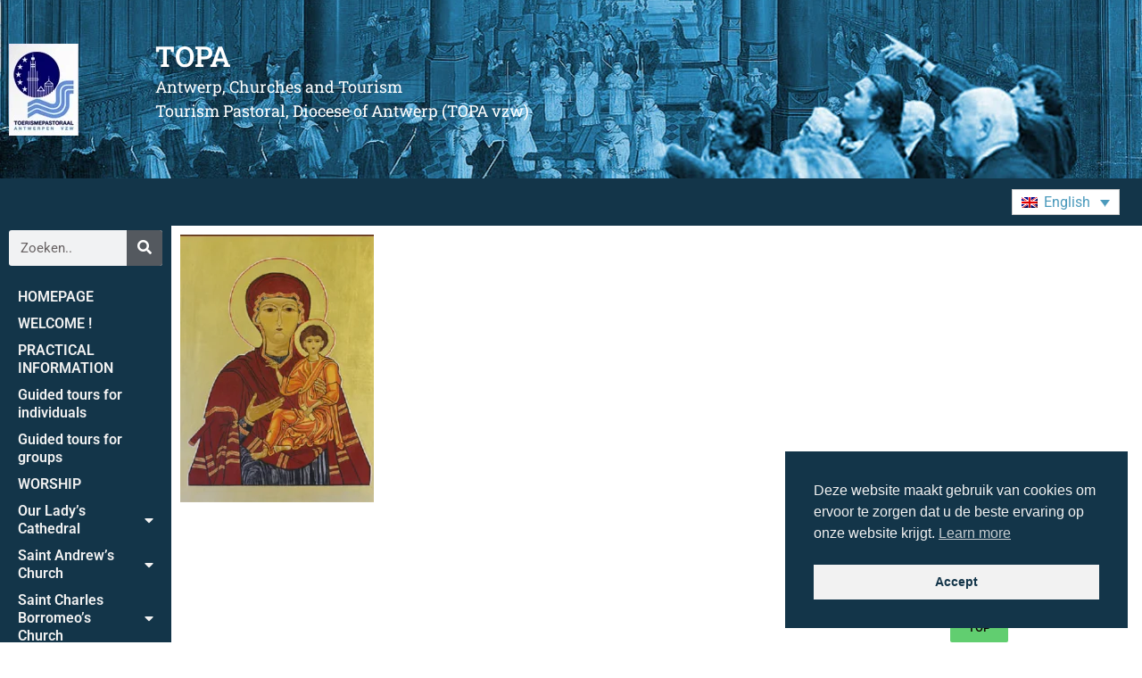

--- FILE ---
content_type: text/html; charset=UTF-8
request_url: https://topa.be/nacht-van-de-kerken/2018a/nacht7-michielpetrus-1/
body_size: 22155
content:
<!doctype html><html dir=ltr lang=nl-NL prefix="og: https://ogp.me/ns#"><head><style>img.lazy{min-height:1px}</style><link href=https://topa.be/wp-content/plugins/w3-total-cache/pub/js/lazyload.min.js as=script><meta charset="UTF-8"><meta name="viewport" content="width=device-width, initial-scale=1"><link rel=profile href=https://gmpg.org/xfn/11><title>Nacht 2018 MichielPetrus-1 | TOPA</title><style>img:is([sizes="auto" i], [sizes^="auto," i]){contain-intrinsic-size:3000px 1500px}</style><link rel=alternate hreflang=nl href=https://topa.be/nacht-van-de-kerken/2018a/nacht7-michielpetrus-1/ ><link rel=alternate hreflang=fr href=https://topa.be/fr/nacht-van-de-kerken/2018a/nacht7-michielpetrus-1-2/ ><link rel=alternate hreflang=de href=https://topa.be/de/nacht7-michielpetrus-1-2/ ><link rel=alternate hreflang=en href=https://topa.be/en/nacht-van-de-kerken/2018a/nacht7-michielpetrus-1-2/ ><link rel=alternate hreflang=it href=https://topa.be/it/nacht7-michielpetrus-1-2/ ><link rel=alternate hreflang=es href=https://topa.be/es/nacht7-michielpetrus-1-2/ ><link rel=alternate hreflang=da href=https://topa.be/da/nacht7-michielpetrus-1-2/ ><link rel=alternate hreflang=el href=https://topa.be/el/nacht7-michielpetrus-1-2/ ><link rel=alternate hreflang=no href=https://topa.be/no/nacht7-michielpetrus-1-2/ ><link rel=alternate hreflang=pt-pt href=https://topa.be/pt-pt/nacht7-michielpetrus-1-2/ ><link rel=alternate hreflang=ru href=https://topa.be/ru/nacht7-michielpetrus-1-2/ ><link rel=alternate hreflang=sv href=https://topa.be/sv/nacht7-michielpetrus-1-2/ ><link rel=alternate hreflang=x-default href=https://topa.be/nacht-van-de-kerken/2018a/nacht7-michielpetrus-1/ ><meta name="robots" content="max-image-preview:large"><link rel=canonical href=https://topa.be/nacht-van-de-kerken/2018a/nacht7-michielpetrus-1/ ><meta name="generator" content="All in One SEO (AIOSEO) 4.9.3"><meta property="og:locale" content="nl_NL"><meta property="og:site_name" content="TOPA | Antwerpen, Kerken en ToerismeToerismepastoraal, Bisdom Antwerpen (TOPA vzw)"><meta property="og:type" content="article"><meta property="og:title" content="Nacht 2018 MichielPetrus-1 | TOPA"><meta property="og:url" content="https://topa.be/nacht-van-de-kerken/2018a/nacht7-michielpetrus-1/"><meta property="article:published_time" content="2021-04-27T15:29:07+00:00"><meta property="article:modified_time" content="2021-05-13T18:17:53+00:00"><meta name="twitter:card" content="summary"><meta name="twitter:title" content="Nacht 2018 MichielPetrus-1 | TOPA"> <script type=application/ld+json class=aioseo-schema>{"@context":"https:\/\/schema.org","@graph":[{"@type":"BreadcrumbList","@id":"https:\/\/topa.be\/nacht-van-de-kerken\/2018a\/nacht7-michielpetrus-1\/#breadcrumblist","itemListElement":[{"@type":"ListItem","@id":"https:\/\/topa.be#listItem","position":1,"name":"Home","item":"https:\/\/topa.be","nextItem":{"@type":"ListItem","@id":"https:\/\/topa.be\/nacht-van-de-kerken\/2018a\/nacht7-michielpetrus-1\/#listItem","name":"Nacht 2018 MichielPetrus-1"}},{"@type":"ListItem","@id":"https:\/\/topa.be\/nacht-van-de-kerken\/2018a\/nacht7-michielpetrus-1\/#listItem","position":2,"name":"Nacht 2018 MichielPetrus-1","previousItem":{"@type":"ListItem","@id":"https:\/\/topa.be#listItem","name":"Home"}}]},{"@type":"ItemPage","@id":"https:\/\/topa.be\/nacht-van-de-kerken\/2018a\/nacht7-michielpetrus-1\/#itempage","url":"https:\/\/topa.be\/nacht-van-de-kerken\/2018a\/nacht7-michielpetrus-1\/","name":"Nacht 2018 MichielPetrus-1 | TOPA","inLanguage":"nl-NL","isPartOf":{"@id":"https:\/\/topa.be\/#website"},"breadcrumb":{"@id":"https:\/\/topa.be\/nacht-van-de-kerken\/2018a\/nacht7-michielpetrus-1\/#breadcrumblist"},"author":{"@id":"https:\/\/topa.be\/author\/topa\/#author"},"creator":{"@id":"https:\/\/topa.be\/author\/topa\/#author"},"datePublished":"2021-04-27T17:29:07+02:00","dateModified":"2021-05-13T20:17:53+02:00"},{"@type":"Organization","@id":"https:\/\/topa.be\/#organization","name":"TOPA vzw - Antwerpen","description":"Antwerpen, Kerken en ToerismeToerismepastoraal, Bisdom Antwerpen (TOPA vzw)","url":"https:\/\/topa.be\/","logo":{"@type":"ImageObject","url":"https:\/\/topa.be\/wp-content\/uploads\/cropped-logo_splash.jpg","@id":"https:\/\/topa.be\/nacht-van-de-kerken\/2018a\/nacht7-michielpetrus-1\/#organizationLogo","width":200,"height":200},"image":{"@id":"https:\/\/topa.be\/nacht-van-de-kerken\/2018a\/nacht7-michielpetrus-1\/#organizationLogo"}},{"@type":"Person","@id":"https:\/\/topa.be\/author\/topa\/#author","url":"https:\/\/topa.be\/author\/topa\/","name":"Marc Dehaese","image":{"@type":"ImageObject","@id":"https:\/\/topa.be\/nacht-van-de-kerken\/2018a\/nacht7-michielpetrus-1\/#authorImage","url":"https:\/\/secure.gravatar.com\/avatar\/ce0c55c105036574ca271bbee95fc95bcec1e19cb865a85257048c44ee054cb9?s=96&d=mm&r=g","width":96,"height":96,"caption":"Marc Dehaese"}},{"@type":"WebSite","@id":"https:\/\/topa.be\/#website","url":"https:\/\/topa.be\/","name":"TOPA","description":"Antwerpen, Kerken en ToerismeToerismepastoraal, Bisdom Antwerpen (TOPA vzw)","inLanguage":"nl-NL","publisher":{"@id":"https:\/\/topa.be\/#organization"}}]}</script> <link rel=alternate type=application/rss+xml title="TOPA &raquo; feed" href=https://topa.be/feed/ > <script>window._wpemojiSettings={"baseUrl":"https:\/\/s.w.org\/images\/core\/emoji\/16.0.1\/72x72\/","ext":".png","svgUrl":"https:\/\/s.w.org\/images\/core\/emoji\/16.0.1\/svg\/","svgExt":".svg","source":{"concatemoji":"https:\/\/topa.be\/wp-includes\/js\/wp-emoji-release.min.js?ver=6.8.3"}};
/*! This file is auto-generated */
!function(s,n){var o,i,e;function c(e){try{var t={supportTests:e,timestamp:(new Date).valueOf()};sessionStorage.setItem(o,JSON.stringify(t))}catch(e){}}function p(e,t,n){e.clearRect(0,0,e.canvas.width,e.canvas.height),e.fillText(t,0,0);var t=new Uint32Array(e.getImageData(0,0,e.canvas.width,e.canvas.height).data),a=(e.clearRect(0,0,e.canvas.width,e.canvas.height),e.fillText(n,0,0),new Uint32Array(e.getImageData(0,0,e.canvas.width,e.canvas.height).data));return t.every(function(e,t){return e===a[t]})}function u(e,t){e.clearRect(0,0,e.canvas.width,e.canvas.height),e.fillText(t,0,0);for(var n=e.getImageData(16,16,1,1),a=0;a<n.data.length;a++)if(0!==n.data[a])return!1;return!0}function f(e,t,n,a){switch(t){case"flag":return n(e,"\ud83c\udff3\ufe0f\u200d\u26a7\ufe0f","\ud83c\udff3\ufe0f\u200b\u26a7\ufe0f")?!1:!n(e,"\ud83c\udde8\ud83c\uddf6","\ud83c\udde8\u200b\ud83c\uddf6")&&!n(e,"\ud83c\udff4\udb40\udc67\udb40\udc62\udb40\udc65\udb40\udc6e\udb40\udc67\udb40\udc7f","\ud83c\udff4\u200b\udb40\udc67\u200b\udb40\udc62\u200b\udb40\udc65\u200b\udb40\udc6e\u200b\udb40\udc67\u200b\udb40\udc7f");case"emoji":return!a(e,"\ud83e\udedf")}return!1}function g(e,t,n,a){var r="undefined"!=typeof WorkerGlobalScope&&self instanceof WorkerGlobalScope?new OffscreenCanvas(300,150):s.createElement("canvas"),o=r.getContext("2d",{willReadFrequently:!0}),i=(o.textBaseline="top",o.font="600 32px Arial",{});return e.forEach(function(e){i[e]=t(o,e,n,a)}),i}function t(e){var t=s.createElement("script");t.src=e,t.defer=!0,s.head.appendChild(t)}"undefined"!=typeof Promise&&(o="wpEmojiSettingsSupports",i=["flag","emoji"],n.supports={everything:!0,everythingExceptFlag:!0},e=new Promise(function(e){s.addEventListener("DOMContentLoaded",e,{once:!0})}),new Promise(function(t){var n=function(){try{var e=JSON.parse(sessionStorage.getItem(o));if("object"==typeof e&&"number"==typeof e.timestamp&&(new Date).valueOf()<e.timestamp+604800&&"object"==typeof e.supportTests)return e.supportTests}catch(e){}return null}();if(!n){if("undefined"!=typeof Worker&&"undefined"!=typeof OffscreenCanvas&&"undefined"!=typeof URL&&URL.createObjectURL&&"undefined"!=typeof Blob)try{var e="postMessage("+g.toString()+"("+[JSON.stringify(i),f.toString(),p.toString(),u.toString()].join(",")+"));",a=new Blob([e],{type:"text/javascript"}),r=new Worker(URL.createObjectURL(a),{name:"wpTestEmojiSupports"});return void(r.onmessage=function(e){c(n=e.data),r.terminate(),t(n)})}catch(e){}c(n=g(i,f,p,u))}t(n)}).then(function(e){for(var t in e)n.supports[t]=e[t],n.supports.everything=n.supports.everything&&n.supports[t],"flag"!==t&&(n.supports.everythingExceptFlag=n.supports.everythingExceptFlag&&n.supports[t]);n.supports.everythingExceptFlag=n.supports.everythingExceptFlag&&!n.supports.flag,n.DOMReady=!1,n.readyCallback=function(){n.DOMReady=!0}}).then(function(){return e}).then(function(){var e;n.supports.everything||(n.readyCallback(),(e=n.source||{}).concatemoji?t(e.concatemoji):e.wpemoji&&e.twemoji&&(t(e.twemoji),t(e.wpemoji)))}))}((window,document),window._wpemojiSettings);</script> <link rel=stylesheet href=https://topa.be/wp-content/cache/minify/73d69.css media=all><style id=eo-leaflet.js-inline-css>.leaflet-popup-close-button{box-shadow:none!important}</style><style id=wp-emoji-styles-inline-css>img.wp-smiley,img.emoji{display:inline !important;border:none !important;box-shadow:none !important;height:1em !important;width:1em !important;margin:0 0.07em !important;vertical-align:-0.1em !important;background:none !important;padding:0 !important}</style><link rel=stylesheet href=https://topa.be/wp-content/cache/minify/ef8c0.css media=all><style id=wppb-edit-profile-style-inline-css></style><style id=wppb-login-style-inline-css></style><style id=wppb-recover-password-style-inline-css></style><style id=wppb-register-style-inline-css></style><style id=global-styles-inline-css>/*<![CDATA[*/:root{--wp--preset--aspect-ratio--square:1;--wp--preset--aspect-ratio--4-3:4/3;--wp--preset--aspect-ratio--3-4:3/4;--wp--preset--aspect-ratio--3-2:3/2;--wp--preset--aspect-ratio--2-3:2/3;--wp--preset--aspect-ratio--16-9:16/9;--wp--preset--aspect-ratio--9-16:9/16;--wp--preset--color--black:#000;--wp--preset--color--cyan-bluish-gray:#abb8c3;--wp--preset--color--white:#fff;--wp--preset--color--pale-pink:#f78da7;--wp--preset--color--vivid-red:#cf2e2e;--wp--preset--color--luminous-vivid-orange:#ff6900;--wp--preset--color--luminous-vivid-amber:#fcb900;--wp--preset--color--light-green-cyan:#7bdcb5;--wp--preset--color--vivid-green-cyan:#00d084;--wp--preset--color--pale-cyan-blue:#8ed1fc;--wp--preset--color--vivid-cyan-blue:#0693e3;--wp--preset--color--vivid-purple:#9b51e0;--wp--preset--gradient--vivid-cyan-blue-to-vivid-purple:linear-gradient(135deg,rgba(6,147,227,1) 0%,rgb(155,81,224) 100%);--wp--preset--gradient--light-green-cyan-to-vivid-green-cyan:linear-gradient(135deg,rgb(122,220,180) 0%,rgb(0,208,130) 100%);--wp--preset--gradient--luminous-vivid-amber-to-luminous-vivid-orange:linear-gradient(135deg,rgba(252,185,0,1) 0%,rgba(255,105,0,1) 100%);--wp--preset--gradient--luminous-vivid-orange-to-vivid-red:linear-gradient(135deg,rgba(255,105,0,1) 0%,rgb(207,46,46) 100%);--wp--preset--gradient--very-light-gray-to-cyan-bluish-gray:linear-gradient(135deg,rgb(238,238,238) 0%,rgb(169,184,195) 100%);--wp--preset--gradient--cool-to-warm-spectrum:linear-gradient(135deg,rgb(74,234,220) 0%,rgb(151,120,209) 20%,rgb(207,42,186) 40%,rgb(238,44,130) 60%,rgb(251,105,98) 80%,rgb(254,248,76) 100%);--wp--preset--gradient--blush-light-purple:linear-gradient(135deg,rgb(255,206,236) 0%,rgb(152,150,240) 100%);--wp--preset--gradient--blush-bordeaux:linear-gradient(135deg,rgb(254,205,165) 0%,rgb(254,45,45) 50%,rgb(107,0,62) 100%);--wp--preset--gradient--luminous-dusk:linear-gradient(135deg,rgb(255,203,112) 0%,rgb(199,81,192) 50%,rgb(65,88,208) 100%);--wp--preset--gradient--pale-ocean:linear-gradient(135deg,rgb(255,245,203) 0%,rgb(182,227,212) 50%,rgb(51,167,181) 100%);--wp--preset--gradient--electric-grass:linear-gradient(135deg,rgb(202,248,128) 0%,rgb(113,206,126) 100%);--wp--preset--gradient--midnight:linear-gradient(135deg,rgb(2,3,129) 0%,rgb(40,116,252) 100%);--wp--preset--font-size--small:13px;--wp--preset--font-size--medium:20px;--wp--preset--font-size--large:36px;--wp--preset--font-size--x-large:42px;--wp--preset--spacing--20:0.44rem;--wp--preset--spacing--30:0.67rem;--wp--preset--spacing--40:1rem;--wp--preset--spacing--50:1.5rem;--wp--preset--spacing--60:2.25rem;--wp--preset--spacing--70:3.38rem;--wp--preset--spacing--80:5.06rem;--wp--preset--shadow--natural:6px 6px 9px rgba(0, 0, 0, 0.2);--wp--preset--shadow--deep:12px 12px 50px rgba(0, 0, 0, 0.4);--wp--preset--shadow--sharp:6px 6px 0px rgba(0, 0, 0, 0.2);--wp--preset--shadow--outlined:6px 6px 0px -3px rgba(255, 255, 255, 1), 6px 6px rgba(0, 0, 0, 1);--wp--preset--shadow--crisp:6px 6px 0px rgba(0, 0, 0, 1)}:root{--wp--style--global--content-size:800px;--wp--style--global--wide-size:1200px}:where(body){margin:0}.wp-site-blocks>.alignleft{float:left;margin-right:2em}.wp-site-blocks>.alignright{float:right;margin-left:2em}.wp-site-blocks>.aligncenter{justify-content:center;margin-left:auto;margin-right:auto}:where(.wp-site-blocks)>*{margin-block-start:24px;margin-block-end:0}:where(.wp-site-blocks)>:first-child{margin-block-start:0}:where(.wp-site-blocks)>:last-child{margin-block-end:0}:root{--wp--style--block-gap:24px}:root :where(.is-layout-flow)>:first-child{margin-block-start:0}:root :where(.is-layout-flow)>:last-child{margin-block-end:0}:root :where(.is-layout-flow)>*{margin-block-start:24px;margin-block-end:0}:root :where(.is-layout-constrained)>:first-child{margin-block-start:0}:root :where(.is-layout-constrained)>:last-child{margin-block-end:0}:root :where(.is-layout-constrained)>*{margin-block-start:24px;margin-block-end:0}:root :where(.is-layout-flex){gap:24px}:root :where(.is-layout-grid){gap:24px}.is-layout-flow>.alignleft{float:left;margin-inline-start:0;margin-inline-end:2em}.is-layout-flow>.alignright{float:right;margin-inline-start:2em;margin-inline-end:0}.is-layout-flow>.aligncenter{margin-left:auto !important;margin-right:auto !important}.is-layout-constrained>.alignleft{float:left;margin-inline-start:0;margin-inline-end:2em}.is-layout-constrained>.alignright{float:right;margin-inline-start:2em;margin-inline-end:0}.is-layout-constrained>.aligncenter{margin-left:auto !important;margin-right:auto !important}.is-layout-constrained>:where(:not(.alignleft):not(.alignright):not(.alignfull)){max-width:var(--wp--style--global--content-size);margin-left:auto !important;margin-right:auto !important}.is-layout-constrained>.alignwide{max-width:var(--wp--style--global--wide-size)}body .is-layout-flex{display:flex}.is-layout-flex{flex-wrap:wrap;align-items:center}.is-layout-flex>:is(*,div){margin:0}body .is-layout-grid{display:grid}.is-layout-grid>:is(*,div){margin:0}body{padding-top:0px;padding-right:0px;padding-bottom:0px;padding-left:0px}a:where(:not(.wp-element-button)){text-decoration:underline}:root :where(.wp-element-button,.wp-block-button__link){background-color:#32373c;border-width:0;color:#fff;font-family:inherit;font-size:inherit;line-height:inherit;padding:calc(0.667em + 2px) calc(1.333em + 2px);text-decoration:none}.has-black-color{color:var(--wp--preset--color--black) !important}.has-cyan-bluish-gray-color{color:var(--wp--preset--color--cyan-bluish-gray) !important}.has-white-color{color:var(--wp--preset--color--white) !important}.has-pale-pink-color{color:var(--wp--preset--color--pale-pink) !important}.has-vivid-red-color{color:var(--wp--preset--color--vivid-red) !important}.has-luminous-vivid-orange-color{color:var(--wp--preset--color--luminous-vivid-orange) !important}.has-luminous-vivid-amber-color{color:var(--wp--preset--color--luminous-vivid-amber) !important}.has-light-green-cyan-color{color:var(--wp--preset--color--light-green-cyan) !important}.has-vivid-green-cyan-color{color:var(--wp--preset--color--vivid-green-cyan) !important}.has-pale-cyan-blue-color{color:var(--wp--preset--color--pale-cyan-blue) !important}.has-vivid-cyan-blue-color{color:var(--wp--preset--color--vivid-cyan-blue) !important}.has-vivid-purple-color{color:var(--wp--preset--color--vivid-purple) !important}.has-black-background-color{background-color:var(--wp--preset--color--black) !important}.has-cyan-bluish-gray-background-color{background-color:var(--wp--preset--color--cyan-bluish-gray) !important}.has-white-background-color{background-color:var(--wp--preset--color--white) !important}.has-pale-pink-background-color{background-color:var(--wp--preset--color--pale-pink) !important}.has-vivid-red-background-color{background-color:var(--wp--preset--color--vivid-red) !important}.has-luminous-vivid-orange-background-color{background-color:var(--wp--preset--color--luminous-vivid-orange) !important}.has-luminous-vivid-amber-background-color{background-color:var(--wp--preset--color--luminous-vivid-amber) !important}.has-light-green-cyan-background-color{background-color:var(--wp--preset--color--light-green-cyan) !important}.has-vivid-green-cyan-background-color{background-color:var(--wp--preset--color--vivid-green-cyan) !important}.has-pale-cyan-blue-background-color{background-color:var(--wp--preset--color--pale-cyan-blue) !important}.has-vivid-cyan-blue-background-color{background-color:var(--wp--preset--color--vivid-cyan-blue) !important}.has-vivid-purple-background-color{background-color:var(--wp--preset--color--vivid-purple) !important}.has-black-border-color{border-color:var(--wp--preset--color--black) !important}.has-cyan-bluish-gray-border-color{border-color:var(--wp--preset--color--cyan-bluish-gray) !important}.has-white-border-color{border-color:var(--wp--preset--color--white) !important}.has-pale-pink-border-color{border-color:var(--wp--preset--color--pale-pink) !important}.has-vivid-red-border-color{border-color:var(--wp--preset--color--vivid-red) !important}.has-luminous-vivid-orange-border-color{border-color:var(--wp--preset--color--luminous-vivid-orange) !important}.has-luminous-vivid-amber-border-color{border-color:var(--wp--preset--color--luminous-vivid-amber) !important}.has-light-green-cyan-border-color{border-color:var(--wp--preset--color--light-green-cyan) !important}.has-vivid-green-cyan-border-color{border-color:var(--wp--preset--color--vivid-green-cyan) !important}.has-pale-cyan-blue-border-color{border-color:var(--wp--preset--color--pale-cyan-blue) !important}.has-vivid-cyan-blue-border-color{border-color:var(--wp--preset--color--vivid-cyan-blue) !important}.has-vivid-purple-border-color{border-color:var(--wp--preset--color--vivid-purple) !important}.has-vivid-cyan-blue-to-vivid-purple-gradient-background{background:var(--wp--preset--gradient--vivid-cyan-blue-to-vivid-purple) !important}.has-light-green-cyan-to-vivid-green-cyan-gradient-background{background:var(--wp--preset--gradient--light-green-cyan-to-vivid-green-cyan) !important}.has-luminous-vivid-amber-to-luminous-vivid-orange-gradient-background{background:var(--wp--preset--gradient--luminous-vivid-amber-to-luminous-vivid-orange) !important}.has-luminous-vivid-orange-to-vivid-red-gradient-background{background:var(--wp--preset--gradient--luminous-vivid-orange-to-vivid-red) !important}.has-very-light-gray-to-cyan-bluish-gray-gradient-background{background:var(--wp--preset--gradient--very-light-gray-to-cyan-bluish-gray) !important}.has-cool-to-warm-spectrum-gradient-background{background:var(--wp--preset--gradient--cool-to-warm-spectrum) !important}.has-blush-light-purple-gradient-background{background:var(--wp--preset--gradient--blush-light-purple) !important}.has-blush-bordeaux-gradient-background{background:var(--wp--preset--gradient--blush-bordeaux) !important}.has-luminous-dusk-gradient-background{background:var(--wp--preset--gradient--luminous-dusk) !important}.has-pale-ocean-gradient-background{background:var(--wp--preset--gradient--pale-ocean) !important}.has-electric-grass-gradient-background{background:var(--wp--preset--gradient--electric-grass) !important}.has-midnight-gradient-background{background:var(--wp--preset--gradient--midnight) !important}.has-small-font-size{font-size:var(--wp--preset--font-size--small) !important}.has-medium-font-size{font-size:var(--wp--preset--font-size--medium) !important}.has-large-font-size{font-size:var(--wp--preset--font-size--large) !important}.has-x-large-font-size{font-size:var(--wp--preset--font-size--x-large) !important}:root :where(.wp-block-pullquote){font-size:1.5em;line-height:1.6}/*]]>*/</style><link rel=stylesheet href=https://topa.be/wp-content/cache/minify/e195c.css media=all><style id=glossary-hint-inline-css>@media (max-device-width: 768px){.glossary-tooltip-content{display:none}}</style><link rel=stylesheet href=https://topa.be/wp-content/cache/minify/afd73.css media=all> <script src=https://topa.be/wp-content/cache/minify/b2ac7.js></script> <script id=wpml-browser-redirect-js-extra>var wpml_browser_redirect_params={"pageLanguage":"nl","languageUrls":{"nl_nl":"https:\/\/topa.be\/nacht-van-de-kerken\/2018a\/nacht7-michielpetrus-1\/","nl":"https:\/\/topa.be\/nacht-van-de-kerken\/2018a\/nacht7-michielpetrus-1\/","fr_fr":"https:\/\/topa.be\/fr\/nacht-van-de-kerken\/2018a\/nacht7-michielpetrus-1-2\/","fr":"https:\/\/topa.be\/fr\/nacht-van-de-kerken\/2018a\/nacht7-michielpetrus-1-2\/","de_de":"https:\/\/topa.be\/de\/nacht7-michielpetrus-1-2\/","de":"https:\/\/topa.be\/de\/nacht7-michielpetrus-1-2\/","en_us":"https:\/\/topa.be\/en\/nacht-van-de-kerken\/2018a\/nacht7-michielpetrus-1-2\/","en":"https:\/\/topa.be\/en\/nacht-van-de-kerken\/2018a\/nacht7-michielpetrus-1-2\/","us":"https:\/\/topa.be\/en\/nacht-van-de-kerken\/2018a\/nacht7-michielpetrus-1-2\/","it_it":"https:\/\/topa.be\/it\/nacht7-michielpetrus-1-2\/","it":"https:\/\/topa.be\/it\/nacht7-michielpetrus-1-2\/","es_es":"https:\/\/topa.be\/es\/nacht7-michielpetrus-1-2\/","es":"https:\/\/topa.be\/es\/nacht7-michielpetrus-1-2\/","da_dk":"https:\/\/topa.be\/da\/nacht7-michielpetrus-1-2\/","da":"https:\/\/topa.be\/da\/nacht7-michielpetrus-1-2\/","dk":"https:\/\/topa.be\/da\/nacht7-michielpetrus-1-2\/","el":"https:\/\/topa.be\/el\/nacht7-michielpetrus-1-2\/","nb_no":"https:\/\/topa.be\/no\/nacht7-michielpetrus-1-2\/","nb":"https:\/\/topa.be\/no\/nacht7-michielpetrus-1-2\/","no":"https:\/\/topa.be\/no\/nacht7-michielpetrus-1-2\/","pt_pt":"https:\/\/topa.be\/pt-pt\/nacht7-michielpetrus-1-2\/","pt":"https:\/\/topa.be\/pt-pt\/nacht7-michielpetrus-1-2\/","pt-pt":"https:\/\/topa.be\/pt-pt\/nacht7-michielpetrus-1-2\/","ru_ru":"https:\/\/topa.be\/ru\/nacht7-michielpetrus-1-2\/","ru":"https:\/\/topa.be\/ru\/nacht7-michielpetrus-1-2\/","sv_se":"https:\/\/topa.be\/sv\/nacht7-michielpetrus-1-2\/","sv":"https:\/\/topa.be\/sv\/nacht7-michielpetrus-1-2\/","se":"https:\/\/topa.be\/sv\/nacht7-michielpetrus-1-2\/"},"cookie":{"name":"_icl_visitor_lang_js","domain":"topa.be","path":"\/","expiration":376}};</script> <script src=https://topa.be/wp-content/cache/minify/ab8dc.js></script> <link rel=https://api.w.org/ href=https://topa.be/wp-json/ ><link rel=alternate title=JSON type=application/json href=https://topa.be/wp-json/wp/v2/media/23497><link rel=EditURI type=application/rsd+xml title=RSD href=https://topa.be/xmlrpc.php?rsd><meta name="generator" content="WordPress 6.8.3"><link rel=shortlink href='https://topa.be/?p=23497'><link rel=alternate title="oEmbed (JSON)" type=application/json+oembed href="https://topa.be/wp-json/oembed/1.0/embed?url=https%3A%2F%2Ftopa.be%2Fnacht-van-de-kerken%2F2018a%2Fnacht7-michielpetrus-1%2F"><link rel=alternate title="oEmbed (XML)" type=text/xml+oembed href="https://topa.be/wp-json/oembed/1.0/embed?url=https%3A%2F%2Ftopa.be%2Fnacht-van-de-kerken%2F2018a%2Fnacht7-michielpetrus-1%2F&#038;format=xml"><meta name="generator" content="WPML ver:4.8.6 stt:12,37,1,4,3,13,27,38,41,45,2,50;"><meta name="generator" content="Elementor 3.34.1; features: additional_custom_breakpoints; settings: css_print_method-external, google_font-enabled, font_display-auto"><style>.e-con.e-parent:nth-of-type(n+4):not(.e-lazyloaded):not(.e-no-lazyload), .e-con.e-parent:nth-of-type(n+4):not(.e-lazyloaded):not(.e-no-lazyload) *{background-image:none !important}@media screen and (max-height: 1024px){.e-con.e-parent:nth-of-type(n+3):not(.e-lazyloaded):not(.e-no-lazyload), .e-con.e-parent:nth-of-type(n+3):not(.e-lazyloaded):not(.e-no-lazyload) *{background-image:none !important}}@media screen and (max-height: 640px){.e-con.e-parent:nth-of-type(n+2):not(.e-lazyloaded):not(.e-no-lazyload), .e-con.e-parent:nth-of-type(n+2):not(.e-lazyloaded):not(.e-no-lazyload) *{background-image:none !important}}</style><style>.removed_link,a.removed_link{text-decoration:line-through}</style></head><body class="attachment wp-singular attachment-template-default attachmentid-23497 attachment-png wp-embed-responsive wp-theme-hello-elementor hello-elementor-default elementor-default elementor-kit-12132 elementor-page-11846" data-burst_id=23497 data-burst_type=attachment><a class="skip-link screen-reader-text" href=#content>Ga naar de inhoud</a><header data-elementor-type=header data-elementor-id=11721 class="elementor elementor-11721 elementor-location-header" data-elementor-post-type=elementor_library><section class="elementor-section elementor-top-section elementor-element elementor-element-fbafb16 elementor-section-height-min-height elementor-section-boxed elementor-section-height-default elementor-section-items-middle" data-id=fbafb16 data-element_type=section data-settings={&quot;background_background&quot;:&quot;classic&quot;,&quot;background_motion_fx_motion_fx_scrolling&quot;:&quot;yes&quot;,&quot;background_motion_fx_translateY_effect&quot;:&quot;yes&quot;,&quot;background_motion_fx_translateY_speed&quot;:{&quot;unit&quot;:&quot;px&quot;,&quot;size&quot;:4,&quot;sizes&quot;:[]},&quot;background_motion_fx_translateY_affectedRange&quot;:{&quot;unit&quot;:&quot;%&quot;,&quot;size&quot;:&quot;&quot;,&quot;sizes&quot;:{&quot;start&quot;:0,&quot;end&quot;:100}},&quot;background_motion_fx_devices&quot;:[&quot;desktop&quot;,&quot;tablet&quot;,&quot;mobile&quot;]}><div class=elementor-background-overlay></div><div class="elementor-container elementor-column-gap-default"><div class="elementor-column elementor-col-50 elementor-top-column elementor-element elementor-element-7c50195" data-id=7c50195 data-element_type=column><div class="elementor-widget-wrap elementor-element-populated"><div class="elementor-element elementor-element-ab82f3b elementor-widget elementor-widget-image" data-id=ab82f3b data-element_type=widget data-widget_type=image.default><div class=elementor-widget-container> <a href="http://topa.be/?lang=fr" data-wpel-link=internal> <img class=lazy src="data:image/svg+xml,%3Csvg%20xmlns='http://www.w3.org/2000/svg'%20viewBox='0%200%201%201'%3E%3C/svg%3E" data-src=http://topa.be/wp-content/uploads/logo_splash.jpg title alt>		</a></div></div></div></div><div class="elementor-column elementor-col-50 elementor-top-column elementor-element elementor-element-c3bd4ed" data-id=c3bd4ed data-element_type=column><div class="elementor-widget-wrap elementor-element-populated"><div class="elementor-element elementor-element-7117cd6 elementor-widget elementor-widget-heading" data-id=7117cd6 data-element_type=widget data-widget_type=heading.default><div class=elementor-widget-container><h2 class="elementor-heading-title elementor-size-default"><a href=http://topa.be/fr/ data-wpel-link=internal>TOPA</a></h2></div></div><div class="elementor-element elementor-element-a0492ff elementor-widget elementor-widget-text-editor" data-id=a0492ff data-element_type=widget data-widget_type=text-editor.default><div class=elementor-widget-container><p>Antwerpen, Kerken en Toerisme<br>Toerismepastoraal, Bisdom Antwerpen (TOPA vzw)</p></div></div></div></div></div></section><section class="elementor-section elementor-top-section elementor-element elementor-element-285a335 elementor-section-boxed elementor-section-height-default elementor-section-height-default" data-id=285a335 data-element_type=section data-settings={&quot;background_background&quot;:&quot;classic&quot;,&quot;sticky&quot;:&quot;top&quot;,&quot;sticky_on&quot;:[&quot;desktop&quot;,&quot;tablet&quot;,&quot;mobile&quot;],&quot;sticky_offset&quot;:0,&quot;sticky_effects_offset&quot;:0,&quot;sticky_anchor_link_offset&quot;:0}><div class="elementor-container elementor-column-gap-default"><div class="elementor-column elementor-col-100 elementor-top-column elementor-element elementor-element-870cffa" data-id=870cffa data-element_type=column><div class="elementor-widget-wrap elementor-element-populated"><div class="elementor-element elementor-element-26505c3 elementor-widget__width-auto elementor-widget elementor-widget-shortcode" data-id=26505c3 data-element_type=widget data-widget_type=shortcode.default><div class=elementor-widget-container><div class=elementor-shortcode><nav aria-label=breadcrumbs><div class="breadcrumb-container theme5"><ol> <li><a title=Home href=https://topa.be data-wpel-link=internal><span>Home</span></a><span class=separator>&gt;</span></li> <li><a title="Nacht 2018 MichielPetrus-1" href=https://topa.be/nacht-van-de-kerken/2018a/nacht7-michielpetrus-1/ data-wpel-link=internal><span>Nacht 2018 MichielPetrus-1</span></a><span class=separator>&gt;</span></li></ol></div></nav> <script type=application/ld+json>{"@context":"http://schema.org","@type":"BreadcrumbList","itemListElement":[{"@type":"ListItem","position":2,"item":{"@id":"https://topa.be","name":"Home"}},{"@type":"ListItem","position":3,"item":{"@id":"https://topa.be/nacht-van-de-kerken/2018a/nacht7-michielpetrus-1/","name":"Nacht 2018 MichielPetrus-1"}}]}</script> <script></script> </div></div></div><div class="elementor-element elementor-element-a22f0d5 elementor-widget__width-auto elementor-widget elementor-widget-shortcode" data-id=a22f0d5 data-element_type=widget data-widget_type=shortcode.default><div class=elementor-widget-container><div class=elementor-shortcode><div class="wpml-ls-statics-shortcode_actions wpml-ls wpml-ls-legacy-dropdown-click js-wpml-ls-legacy-dropdown-click"><ul role=menu><li class="wpml-ls-slot-shortcode_actions wpml-ls-item wpml-ls-item-nl wpml-ls-current-language wpml-ls-first-item wpml-ls-item-legacy-dropdown-click" role=none><a href=# class="js-wpml-ls-item-toggle wpml-ls-item-toggle" role=menuitem title="Overschakelen naar Nederlands"> <img class="wpml-ls-flag lazy" src="data:image/svg+xml,%3Csvg%20xmlns='http://www.w3.org/2000/svg'%20viewBox='0%200%2018%2012'%3E%3C/svg%3E" data-src=https://topa.be/wp-content/plugins/sitepress-multilingual-cms/res/flags/nl.png alt width=18 height=12><span class=wpml-ls-native role=menuitem>Nederlands</span></a><ul class="js-wpml-ls-sub-menu wpml-ls-sub-menu" role=menu> <li class="wpml-ls-slot-shortcode_actions wpml-ls-item wpml-ls-item-fr" role=none> <a href=https://topa.be/fr/nacht-van-de-kerken/2018a/nacht7-michielpetrus-1-2/ class=wpml-ls-link role=menuitem aria-label="Overschakelen naar Français" title="Overschakelen naar Français" data-wpel-link=internal> <img class="wpml-ls-flag lazy" src="data:image/svg+xml,%3Csvg%20xmlns='http://www.w3.org/2000/svg'%20viewBox='0%200%2018%2012'%3E%3C/svg%3E" data-src=https://topa.be/wp-content/plugins/sitepress-multilingual-cms/res/flags/fr.png alt width=18 height=12><span class=wpml-ls-native lang=fr>Français</span></a> </li> <li class="wpml-ls-slot-shortcode_actions wpml-ls-item wpml-ls-item-de" role=none> <a href=https://topa.be/de/nacht7-michielpetrus-1-2/ class=wpml-ls-link role=menuitem aria-label="Overschakelen naar Deutsch" title="Overschakelen naar Deutsch" data-wpel-link=internal> <img class="wpml-ls-flag lazy" src="data:image/svg+xml,%3Csvg%20xmlns='http://www.w3.org/2000/svg'%20viewBox='0%200%2018%2012'%3E%3C/svg%3E" data-src=https://topa.be/wp-content/plugins/sitepress-multilingual-cms/res/flags/de.png alt width=18 height=12><span class=wpml-ls-native lang=de>Deutsch</span></a> </li> <li class="wpml-ls-slot-shortcode_actions wpml-ls-item wpml-ls-item-en" role=none> <a href=https://topa.be/en/nacht-van-de-kerken/2018a/nacht7-michielpetrus-1-2/ class=wpml-ls-link role=menuitem aria-label="Overschakelen naar English" title="Overschakelen naar English" data-wpel-link=internal> <img class="wpml-ls-flag lazy" src="data:image/svg+xml,%3Csvg%20xmlns='http://www.w3.org/2000/svg'%20viewBox='0%200%2018%2012'%3E%3C/svg%3E" data-src=https://topa.be/wp-content/plugins/sitepress-multilingual-cms/res/flags/en.png alt width=18 height=12><span class=wpml-ls-native lang=en>English</span></a> </li> <li class="wpml-ls-slot-shortcode_actions wpml-ls-item wpml-ls-item-it" role=none> <a href=https://topa.be/it/nacht7-michielpetrus-1-2/ class=wpml-ls-link role=menuitem aria-label="Overschakelen naar Italiano" title="Overschakelen naar Italiano" data-wpel-link=internal> <img class="wpml-ls-flag lazy" src="data:image/svg+xml,%3Csvg%20xmlns='http://www.w3.org/2000/svg'%20viewBox='0%200%2018%2012'%3E%3C/svg%3E" data-src=https://topa.be/wp-content/plugins/sitepress-multilingual-cms/res/flags/it.png alt width=18 height=12><span class=wpml-ls-native lang=it>Italiano</span></a> </li> <li class="wpml-ls-slot-shortcode_actions wpml-ls-item wpml-ls-item-es" role=none> <a href=https://topa.be/es/nacht7-michielpetrus-1-2/ class=wpml-ls-link role=menuitem aria-label="Overschakelen naar Español" title="Overschakelen naar Español" data-wpel-link=internal> <img class="wpml-ls-flag lazy" src="data:image/svg+xml,%3Csvg%20xmlns='http://www.w3.org/2000/svg'%20viewBox='0%200%2018%2012'%3E%3C/svg%3E" data-src=https://topa.be/wp-content/plugins/sitepress-multilingual-cms/res/flags/es.png alt width=18 height=12><span class=wpml-ls-native lang=es>Español</span></a> </li> <li class="wpml-ls-slot-shortcode_actions wpml-ls-item wpml-ls-item-da" role=none> <a href=https://topa.be/da/nacht7-michielpetrus-1-2/ class=wpml-ls-link role=menuitem aria-label="Overschakelen naar Dansk" title="Overschakelen naar Dansk" data-wpel-link=internal> <img class="wpml-ls-flag lazy" src="data:image/svg+xml,%3Csvg%20xmlns='http://www.w3.org/2000/svg'%20viewBox='0%200%2018%2012'%3E%3C/svg%3E" data-src=https://topa.be/wp-content/plugins/sitepress-multilingual-cms/res/flags/da.png alt width=18 height=12><span class=wpml-ls-native lang=da>Dansk</span></a> </li> <li class="wpml-ls-slot-shortcode_actions wpml-ls-item wpml-ls-item-el" role=none> <a href=https://topa.be/el/nacht7-michielpetrus-1-2/ class=wpml-ls-link role=menuitem aria-label="Overschakelen naar Ελληνικά" title="Overschakelen naar Ελληνικά" data-wpel-link=internal> <img class="wpml-ls-flag lazy" src="data:image/svg+xml,%3Csvg%20xmlns='http://www.w3.org/2000/svg'%20viewBox='0%200%2018%2012'%3E%3C/svg%3E" data-src=https://topa.be/wp-content/plugins/sitepress-multilingual-cms/res/flags/el.png alt width=18 height=12><span class=wpml-ls-native lang=el>Ελληνικά</span></a> </li> <li class="wpml-ls-slot-shortcode_actions wpml-ls-item wpml-ls-item-no" role=none> <a href=https://topa.be/no/nacht7-michielpetrus-1-2/ class=wpml-ls-link role=menuitem aria-label="Overschakelen naar Norsk bokmål" title="Overschakelen naar Norsk bokmål" data-wpel-link=internal> <img class="wpml-ls-flag lazy" src="data:image/svg+xml,%3Csvg%20xmlns='http://www.w3.org/2000/svg'%20viewBox='0%200%2018%2012'%3E%3C/svg%3E" data-src=https://topa.be/wp-content/plugins/sitepress-multilingual-cms/res/flags/no.png alt width=18 height=12><span class=wpml-ls-native lang=no>Norsk bokmål</span></a> </li> <li class="wpml-ls-slot-shortcode_actions wpml-ls-item wpml-ls-item-pt-pt" role=none> <a href=https://topa.be/pt-pt/nacht7-michielpetrus-1-2/ class=wpml-ls-link role=menuitem aria-label="Overschakelen naar Português" title="Overschakelen naar Português" data-wpel-link=internal> <img class="wpml-ls-flag lazy" src="data:image/svg+xml,%3Csvg%20xmlns='http://www.w3.org/2000/svg'%20viewBox='0%200%2018%2012'%3E%3C/svg%3E" data-src=https://topa.be/wp-content/plugins/sitepress-multilingual-cms/res/flags/pt-pt.png alt width=18 height=12><span class=wpml-ls-native lang=pt-pt>Português</span></a> </li> <li class="wpml-ls-slot-shortcode_actions wpml-ls-item wpml-ls-item-ru" role=none> <a href=https://topa.be/ru/nacht7-michielpetrus-1-2/ class=wpml-ls-link role=menuitem aria-label="Overschakelen naar Русский" title="Overschakelen naar Русский" data-wpel-link=internal> <img class="wpml-ls-flag lazy" src="data:image/svg+xml,%3Csvg%20xmlns='http://www.w3.org/2000/svg'%20viewBox='0%200%2018%2012'%3E%3C/svg%3E" data-src=https://topa.be/wp-content/plugins/sitepress-multilingual-cms/res/flags/ru.png alt width=18 height=12><span class=wpml-ls-native lang=ru>Русский</span></a> </li> <li class="wpml-ls-slot-shortcode_actions wpml-ls-item wpml-ls-item-sv wpml-ls-last-item" role=none> <a href=https://topa.be/sv/nacht7-michielpetrus-1-2/ class=wpml-ls-link role=menuitem aria-label="Overschakelen naar Svenska" title="Overschakelen naar Svenska" data-wpel-link=internal> <img class="wpml-ls-flag lazy" src="data:image/svg+xml,%3Csvg%20xmlns='http://www.w3.org/2000/svg'%20viewBox='0%200%2018%2012'%3E%3C/svg%3E" data-src=https://topa.be/wp-content/plugins/sitepress-multilingual-cms/res/flags/sv.png alt width=18 height=12><span class=wpml-ls-native lang=sv>Svenska</span></a> </li></ul></li></ul></div></div></div></div><div class="elementor-element elementor-element-bbeafea elementor-widget__width-auto elementor-hidden-desktop elementor-view-default elementor-widget elementor-widget-icon" data-id=bbeafea data-element_type=widget data-widget_type=icon.default><div class=elementor-widget-container><div class=elementor-icon-wrapper> <a class=elementor-icon href=#elementor-action%3Aaction%3Dpopup%3Aopen%26settings%3DeyJpZCI6MTE4NTIsInRvZ2dsZSI6ZmFsc2V9> <i aria-hidden=true class="fas fa-bars"></i>		</a></div></div></div></div></div></div></section></header><div data-elementor-type=single-page data-elementor-id=11846 class="elementor elementor-11846 elementor-location-single post-23497 attachment type-attachment status-inherit hentry" data-elementor-post-type=elementor_library><section class="elementor-section elementor-top-section elementor-element elementor-element-ef89c73 elementor-section-full_width elementor-section-height-default elementor-section-height-default" data-id=ef89c73 data-element_type=section><div class="elementor-container elementor-column-gap-default"><div class="elementor-column elementor-col-50 elementor-top-column elementor-element elementor-element-6dceaca elementor-hidden-tablet elementor-hidden-phone" data-id=6dceaca data-element_type=column data-settings={&quot;background_background&quot;:&quot;classic&quot;}><div class="elementor-widget-wrap elementor-element-populated"><div class="elementor-element elementor-element-1faa9b8 elementor-search-form--skin-classic elementor-search-form--button-type-icon elementor-search-form--icon-search elementor-widget elementor-widget-search-form" data-id=1faa9b8 data-element_type=widget data-settings={&quot;skin&quot;:&quot;classic&quot;} data-widget_type=search-form.default><div class=elementor-widget-container> <search role=search><form class=elementor-search-form action=https://topa.be method=get><div class=elementor-search-form__container> <label class=elementor-screen-only for=elementor-search-form-1faa9b8>Zoeken</label> <input id=elementor-search-form-1faa9b8 placeholder=Zoeken.. class=elementor-search-form__input type=search name=s value> <input type=hidden name=lang value=nl> <button class=elementor-search-form__submit type=submit aria-label=Zoeken> <i aria-hidden=true class="fas fa-search"></i>		</button></div></form> </search></div></div><div class="elementor-element elementor-element-b62979b elementor-widget__width-auto elementor-nav-menu--dropdown-tablet elementor-nav-menu__text-align-aside elementor-nav-menu--toggle elementor-nav-menu--burger elementor-widget elementor-widget-nav-menu" data-id=b62979b data-element_type=widget data-settings="{&quot;layout&quot;:&quot;vertical&quot;,&quot;submenu_icon&quot;:{&quot;value&quot;:&quot;&lt;i class=\&quot;fas fa-caret-down\&quot; aria-hidden=\&quot;true\&quot;&gt;&lt;\/i&gt;&quot;,&quot;library&quot;:&quot;fa-solid&quot;},&quot;toggle&quot;:&quot;burger&quot;}" data-widget_type=nav-menu.default><div class=elementor-widget-container><nav aria-label=Menu class="elementor-nav-menu--main elementor-nav-menu__container elementor-nav-menu--layout-vertical e--pointer-framed e--animation-fade"><ul id=menu-1-b62979b class="elementor-nav-menu sm-vertical"><li class="menu-item menu-item-type-post_type menu-item-object-page menu-item-home menu-item-61131"><a href=https://topa.be/ class=elementor-item data-wpel-link=internal>STARTPAGINA</a></li> <li class="menu-item menu-item-type-post_type menu-item-object-page menu-item-37217"><a href=https://topa.be/welkom/ class=elementor-item data-wpel-link=internal>WELKOM</a></li> <li class="menu-item menu-item-type-post_type menu-item-object-page menu-item-35071"><a href=https://topa.be/praktisch-2/ class=elementor-item data-wpel-link=internal>PRAKTISCHE INFORMATIE</a></li> <li class="menu-item menu-item-type-post_type menu-item-object-page menu-item-has-children menu-item-33172"><a href=https://topa.be/individueel/ class=elementor-item data-wpel-link=internal>Individuele rondleidingen</a><ul class="sub-menu elementor-nav-menu--dropdown"> <li class="menu-item menu-item-type-post_type menu-item-object-page menu-item-33173"><a href=https://topa.be/individueel/kerstwandeling-2020/ class=elementor-sub-item data-wpel-link=internal>Kerstwandeling</a></li> <li class="menu-item menu-item-type-post_type menu-item-object-page menu-item-63552"><a href=https://topa.be/st-andries/kerstrally/ class=elementor-sub-item data-wpel-link=internal>Kerstrally</a></li></ul> </li> <li class="menu-item menu-item-type-post_type menu-item-object-page menu-item-33174"><a href=https://topa.be/groepen/ class=elementor-item data-wpel-link=internal>Groepsrondleidingen</a></li> <li class="menu-item menu-item-type-post_type menu-item-object-page menu-item-33175"><a href=https://topa.be/scholen/ class=elementor-item data-wpel-link=internal>AANBOD voor SCHOLEN</a></li> <li class="menu-item menu-item-type-post_type menu-item-object-page menu-item-33176"><a href=https://topa.be/erediensten/ class=elementor-item data-wpel-link=internal>EREDIENSTEN</a></li> <li class="menu-item menu-item-type-post_type menu-item-object-page menu-item-has-children menu-item-33177"><a href=https://topa.be/olv-kathedraal/ class=elementor-item data-wpel-link=internal>Onze-Lieve-Vrouwekathedraal</a><ul class="sub-menu elementor-nav-menu--dropdown"> <li class="menu-item menu-item-type-post_type menu-item-object-page menu-item-65003"><a href=https://topa.be/olv-kathedraal/praktisch/ class=elementor-sub-item data-wpel-link=internal>Praktische informatie</a></li> <li class="menu-item menu-item-type-post_type menu-item-object-page menu-item-33351"><a href=https://topa.be/olv-kathedraal/rondleidingen/ class=elementor-sub-item data-wpel-link=internal>Rondleidingen (kalender)</a></li> <li class="menu-item menu-item-type-post_type menu-item-object-page menu-item-33352"><a href=https://topa.be/olv-kathedraal/kennismaking/ class=elementor-sub-item data-wpel-link=internal>Kennismaking</a></li> <li class="menu-item menu-item-type-post_type menu-item-object-page menu-item-42222"><a href=https://topa.be/olv-kathedraal/interactief-grondplan/ class=elementor-sub-item data-wpel-link=internal>Interactief grondplan</a></li> <li class="menu-item menu-item-type-post_type menu-item-object-page menu-item-33353"><a href=https://topa.be/olv-kathedraal/beschrijving/ class=elementor-sub-item data-wpel-link=internal>Geschiedenis &#038; Beschrijving</a></li> <li class="menu-item menu-item-type-custom menu-item-object-custom menu-item-33357"><a href=https://1drv.ms/b/s!Attci0BhJLSboVQcx8moW78wydYE class=elementor-sub-item data-wpel-link=external target=_blank rel="nofollow external noopener noreferrer">De Heiligen</a></li> <li class="menu-item menu-item-type-post_type menu-item-object-page menu-item-33491"><a href=https://topa.be/olv-kathedraal/publicaties/ class=elementor-sub-item data-wpel-link=internal>Publicaties</a></li></ul> </li> <li class="menu-item menu-item-type-post_type menu-item-object-page menu-item-33517"><a href=https://topa.be/olv-kathedraal/toren/ class=elementor-item data-wpel-link=internal>Onze-Lieve-Vrouwetoren</a></li> <li class="menu-item menu-item-type-post_type menu-item-object-page menu-item-has-children menu-item-33508"><a href=https://topa.be/st-andries/ class=elementor-item data-wpel-link=internal>Sint-Andrieskerk</a><ul class="sub-menu elementor-nav-menu--dropdown"> <li class="menu-item menu-item-type-post_type menu-item-object-page menu-item-33509"><a href=https://topa.be/st-andries/praktisch/ class=elementor-sub-item data-wpel-link=internal>Praktische informatie</a></li> <li class="menu-item menu-item-type-post_type menu-item-object-page menu-item-33510"><a href=https://topa.be/st-andries/rondleidingen/ class=elementor-sub-item data-wpel-link=internal>Rondleidingen</a></li> <li class="menu-item menu-item-type-post_type menu-item-object-page menu-item-33511"><a href=https://topa.be/st-andries/kennismaking/ class=elementor-sub-item data-wpel-link=internal>Kennismaking</a></li> <li class="menu-item menu-item-type-custom menu-item-object-custom menu-item-33516"><a href="https://topantwerpen-my.sharepoint.com/:v:/g/personal/webmaster_topa_be/EXZm-WjCFWJFtCAUxTMcGNYBkBAa1fZYYv5T6ESnKUYSmQ?e=XA6tST" class=elementor-sub-item data-wpel-link=external target=_blank rel="nofollow external noopener noreferrer">Virtueel bezoek (3’45”)</a></li> <li class="menu-item menu-item-type-post_type menu-item-object-page menu-item-61201"><a href=https://topa.be/st-andries/interactief-grondplan/ class=elementor-sub-item data-wpel-link=internal>Interactief grondplan</a></li> <li class="menu-item menu-item-type-post_type menu-item-object-page menu-item-33513"><a href=https://topa.be/st-andries/beschrijving/ class=elementor-sub-item data-wpel-link=internal>Geschiedenis &#038; Beschrijving</a></li> <li class="menu-item menu-item-type-post_type menu-item-object-page menu-item-61202"><a href=https://topa.be/st-andries/kerkmuseum/ class=elementor-sub-item data-wpel-link=internal>Het museum</a></li> <li class="menu-item menu-item-type-post_type menu-item-object-page menu-item-63547"><a href=https://topa.be/st-andries/kerstrally/ class=elementor-sub-item data-wpel-link=internal>Kerstrally</a></li> <li class="menu-item menu-item-type-post_type menu-item-object-page menu-item-33514"><a href=https://topa.be/st-andries/publicaties/ class=elementor-sub-item data-wpel-link=internal>Publicaties</a></li> <li class="menu-item menu-item-type-post_type menu-item-object-page menu-item-33515"><a href=https://topa.be/st-andries/qr-codes/ class=elementor-sub-item data-wpel-link=internal>QR-codes</a></li></ul> </li> <li class="menu-item menu-item-type-post_type menu-item-object-page menu-item-has-children menu-item-33179"><a href=https://topa.be/sint-carolus-borromeus/ class=elementor-item data-wpel-link=internal>Sint-Carolus Borromeuskerk</a><ul class="sub-menu elementor-nav-menu--dropdown"> <li class="menu-item menu-item-type-post_type menu-item-object-page menu-item-34483"><a href=https://topa.be/sint-carolus-borromeus/praktisch/ class=elementor-sub-item data-wpel-link=internal>Praktische informatie</a></li> <li class="menu-item menu-item-type-post_type menu-item-object-page menu-item-34484"><a href=https://topa.be/sint-carolus-borromeus/rondleidingen/ class=elementor-sub-item data-wpel-link=internal>Rondleidingen</a></li> <li class="menu-item menu-item-type-post_type menu-item-object-page menu-item-34485"><a href=https://topa.be/sint-carolus-borromeus/kennismaking/ class=elementor-sub-item data-wpel-link=internal>Kennismaking</a></li> <li class="menu-item menu-item-type-post_type menu-item-object-page menu-item-34488"><a href=https://topa.be/sint-carolus-borromeus/schilderijwissel/ class=elementor-sub-item data-wpel-link=internal>Schilderijwissel</a></li> <li class="menu-item menu-item-type-post_type menu-item-object-page menu-item-44872"><a href=https://topa.be/sint-carolus-borromeus/interactief-grondplan/ class=elementor-sub-item data-wpel-link=internal>Interactief grondplan</a></li> <li class="menu-item menu-item-type-post_type menu-item-object-page menu-item-34486"><a href=https://topa.be/sint-carolus-borromeus/beschrijving/ class=elementor-sub-item data-wpel-link=internal>Geschiedenis &#038; Beschrijving</a></li> <li class="menu-item menu-item-type-post_type menu-item-object-page menu-item-34487"><a href=https://topa.be/sint-carolus-borromeus/publicaties/ class=elementor-sub-item data-wpel-link=internal>Publicaties</a></li></ul> </li> <li class="menu-item menu-item-type-post_type menu-item-object-page menu-item-has-children menu-item-33180"><a href=https://topa.be/sint-jacob/ class=elementor-item data-wpel-link=internal>Sint-Jacobskerk</a><ul class="sub-menu elementor-nav-menu--dropdown"> <li class="menu-item menu-item-type-post_type menu-item-object-page menu-item-34490"><a href=https://topa.be/sint-jacob/praktisch/ class=elementor-sub-item data-wpel-link=internal>Praktische informatie</a></li> <li class="menu-item menu-item-type-post_type menu-item-object-page menu-item-34491"><a href=https://topa.be/sint-jacob/rondleidingen/ class=elementor-sub-item data-wpel-link=internal>Rondleidingen</a></li> <li class="menu-item menu-item-type-post_type menu-item-object-page menu-item-34494"><a href=https://topa.be/sint-jacob/kennismaking/ class=elementor-sub-item data-wpel-link=internal>Kennismaking</a></li> <li class="menu-item menu-item-type-post_type menu-item-object-page menu-item-62841"><a href=https://topa.be/sint-jacob/grondplan/ class=elementor-sub-item data-wpel-link=internal>Interactief grondplan</a></li> <li class="menu-item menu-item-type-post_type menu-item-object-page menu-item-34496"><a href=https://topa.be/sint-jacob/beschrijving/ class=elementor-sub-item data-wpel-link=internal>Geschiedenis &#038; Beschrijving</a></li> <li class="menu-item menu-item-type-post_type menu-item-object-page menu-item-34498"><a href=https://topa.be/sint-jacob/publicaties/ class=elementor-sub-item data-wpel-link=internal>Publicaties</a></li></ul> </li> <li class="menu-item menu-item-type-post_type menu-item-object-page menu-item-has-children menu-item-34482"><a href=https://topa.be/sint-pauluskerk/ class=elementor-item data-wpel-link=internal>Sint-Pauluskerk</a><ul class="sub-menu elementor-nav-menu--dropdown"> <li class="menu-item menu-item-type-post_type menu-item-object-page menu-item-34489"><a href=https://topa.be/sint-pauluskerk/praktisch/ class=elementor-sub-item data-wpel-link=internal>Praktische informatie</a></li> <li class="menu-item menu-item-type-post_type menu-item-object-page menu-item-34492"><a href=https://topa.be/sint-pauluskerk/rondleidingen/ class=elementor-sub-item data-wpel-link=internal>Rondleidingen</a></li> <li class="menu-item menu-item-type-post_type menu-item-object-page menu-item-34493"><a href=https://topa.be/sint-pauluskerk/kennismaking/ class=elementor-sub-item data-wpel-link=internal>Kennismaking</a></li> <li class="menu-item menu-item-type-post_type menu-item-object-page menu-item-61203"><a href=https://topa.be/sint-pauluskerk/grondplan/ class=elementor-sub-item data-wpel-link=internal>Interactief grondplan</a></li> <li class="menu-item menu-item-type-post_type menu-item-object-page menu-item-34495"><a href=https://topa.be/sint-pauluskerk/beschrijving/ class=elementor-sub-item data-wpel-link=internal>Geschiedenis &#038; Beschrijving</a></li> <li class="menu-item menu-item-type-post_type menu-item-object-page menu-item-34497"><a href=https://topa.be/sint-pauluskerk/publicaties/ class=elementor-sub-item data-wpel-link=internal>Publicaties</a></li></ul> </li> <li class="menu-item menu-item-type-post_type menu-item-object-page menu-item-has-children menu-item-33182"><a href=https://topa.be/monumentale-kerken/ class=elementor-item data-wpel-link=internal>MONUMENTALE KERKEN</a><ul class="sub-menu elementor-nav-menu--dropdown"> <li class="menu-item menu-item-type-post_type menu-item-object-page menu-item-has-children menu-item-58138"><a href=https://topa.be/monumentale-kerken/ class=elementor-sub-item data-wpel-link=internal>Antwerpen-Centrum</a><ul class="sub-menu elementor-nav-menu--dropdown"> <li class="menu-item menu-item-type-post_type menu-item-object-page menu-item-34020"><a href=https://topa.be/monumentale-kerken/sint-anna-ten-drieen/ class=elementor-sub-item data-wpel-link=internal>Sint-Anna-ten-Drieën</a></li> <li class="menu-item menu-item-type-post_type menu-item-object-page menu-item-34022"><a href=https://topa.be/monumentale-kerken/sint-catharina-begijnhof/ class=elementor-sub-item data-wpel-link=internal>Sint-Catharina, Begijnhof</a></li> <li class="menu-item menu-item-type-post_type menu-item-object-page menu-item-34025"><a href=https://topa.be/monumentale-kerken/sint-franciscus/ class=elementor-sub-item data-wpel-link=internal>Sint-Franciscus</a></li> <li class="menu-item menu-item-type-post_type menu-item-object-page menu-item-34026"><a href=https://topa.be/monumentale-kerken/sint-joris/ class=elementor-sub-item data-wpel-link=internal>Sint-Joris</a></li> <li class="menu-item menu-item-type-post_type menu-item-object-page menu-item-34046"><a href=https://topa.be/monumentale-kerken/sint-walburgis/ class=elementor-sub-item data-wpel-link=internal>Sint-Walburgis</a></li></ul> </li> <li class="menu-item menu-item-type-post_type menu-item-object-page menu-item-has-children menu-item-58139"><a href=https://topa.be/monumentale-kerken/ class=elementor-sub-item data-wpel-link=internal>Antwerpen-Zuid</a><ul class="sub-menu elementor-nav-menu--dropdown"> <li class="menu-item menu-item-type-post_type menu-item-object-page menu-item-34018"><a href=https://topa.be/monumentale-kerken/kristus-koning/ class=elementor-sub-item data-wpel-link=internal>Kristus-Koning</a></li> <li class="menu-item menu-item-type-post_type menu-item-object-page menu-item-34023"><a href=https://topa.be/monumentale-kerken/sint-catharina-kiel/ class=elementor-sub-item data-wpel-link=internal>Sint-Catharina, Kiel</a></li> <li class="menu-item menu-item-type-post_type menu-item-object-page menu-item-34043"><a href=https://topa.be/monumentale-kerken/sint-laurentius/ class=elementor-sub-item data-wpel-link=internal>Sint-Laurentius</a></li> <li class="menu-item menu-item-type-post_type menu-item-object-page menu-item-34044"><a href=https://topa.be/monumentale-kerken/sint-michiel-en-petrus/ class=elementor-sub-item data-wpel-link=internal>Sint-Michiel-en-Petrus</a></li></ul> </li> <li class="menu-item menu-item-type-post_type menu-item-object-page menu-item-has-children menu-item-58140"><a href=https://topa.be/monumentale-kerken/ class=elementor-sub-item data-wpel-link=internal>Antwerpen-Noord</a><ul class="sub-menu elementor-nav-menu--dropdown"> <li class="menu-item menu-item-type-post_type menu-item-object-page menu-item-34017"><a href=https://topa.be/monumentale-kerken/heilig-hart-van-jezus/ class=elementor-sub-item data-wpel-link=internal>Heilig-Hart-van-Jezus</a></li> <li class="menu-item menu-item-type-post_type menu-item-object-page menu-item-34019"><a href=https://topa.be/monumentale-kerken/sint-amandus/ class=elementor-sub-item data-wpel-link=internal>Sint-Amandus</a></li> <li class="menu-item menu-item-type-post_type menu-item-object-page menu-item-34021"><a href=https://topa.be/monumentale-kerken/sint-antonius-van-padua/ class=elementor-sub-item data-wpel-link=internal>Sint-Antonius-van-Padua</a></li> <li class="menu-item menu-item-type-post_type menu-item-object-page menu-item-34024"><a href=https://topa.be/monumentale-kerken/sint-eligius/ class=elementor-sub-item data-wpel-link=internal>Sint-Eligius</a></li> <li class="menu-item menu-item-type-post_type menu-item-object-page menu-item-34045"><a href=https://topa.be/monumentale-kerken/sint-norbertus/ class=elementor-sub-item data-wpel-link=internal>Sint-Norbertus</a></li> <li class="menu-item menu-item-type-post_type menu-item-object-page menu-item-34047"><a href=https://topa.be/monumentale-kerken/sint-willibrordus/ class=elementor-sub-item data-wpel-link=internal>Sint-Willibrordus</a></li></ul> </li> <li class="menu-item menu-item-type-post_type menu-item-object-page menu-item-has-children menu-item-58141"><a href=https://topa.be/monumentale-kerken/ class=elementor-sub-item data-wpel-link=internal>Districten</a><ul class="sub-menu elementor-nav-menu--dropdown"> <li class="menu-item menu-item-type-post_type menu-item-object-page menu-item-34066"><a href=https://topa.be/monumentale-kerken/berchem-sint-willibrordus/ class=elementor-sub-item data-wpel-link=internal>Berchem, Sint-Willibrordus</a></li> <li class="menu-item menu-item-type-post_type menu-item-object-page menu-item-34067"><a href=https://topa.be/monumentale-kerken/borgerhout-st-jan-evangelist/ class=elementor-sub-item data-wpel-link=internal>Borgerhout, St-Jan-Evangelist</a></li> <li class="menu-item menu-item-type-post_type menu-item-object-page menu-item-34068"><a href=https://topa.be/monumentale-kerken/deurne-sint-fredegandus/ class=elementor-sub-item data-wpel-link=internal>Deurne, Sint-Fredegandus</a></li> <li class="menu-item menu-item-type-post_type menu-item-object-page menu-item-34069"><a href=https://topa.be/monumentale-kerken/ekeren-sint-lambertus/ class=elementor-sub-item data-wpel-link=internal>Ekeren, Sint-Lambertus</a></li> <li class="menu-item menu-item-type-post_type menu-item-object-page menu-item-34070"><a href=https://topa.be/monumentale-kerken/ekeren-sint-laurentius/ class=elementor-sub-item data-wpel-link=internal>Ekeren, Sint-Laurentius</a></li> <li class="menu-item menu-item-type-post_type menu-item-object-page menu-item-34071"><a href=https://topa.be/monumentale-kerken/lillo-sint-benedictus/ class=elementor-sub-item data-wpel-link=internal>Lillo, Sint-Benedictus</a></li> <li class="menu-item menu-item-type-post_type menu-item-object-page menu-item-34072"><a href=https://topa.be/monumentale-kerken/merksem-st-bartholomeus/ class=elementor-sub-item data-wpel-link=internal>Merksem, St.-Bartholomeus</a></li> <li class="menu-item menu-item-type-post_type menu-item-object-page menu-item-34073"><a href=https://topa.be/monumentale-kerken/merksem-st-franciscus-van-assisi/ class=elementor-sub-item data-wpel-link=internal>Merksem, St.-Franciscus-van-Assisi</a></li></ul> </li> <li class="menu-item menu-item-type-post_type menu-item-object-page menu-item-has-children menu-item-58142"><a href=https://topa.be/monumentale-kerken/ class=elementor-sub-item data-wpel-link=internal>Kapellen</a><ul class="sub-menu elementor-nav-menu--dropdown"> <li class="menu-item menu-item-type-post_type menu-item-object-page menu-item-34090"><a href=https://topa.be/monumentale-kerken/kapel-olv-toevlucht/ class=elementor-sub-item data-wpel-link=internal>Kapel O.-L.-V.-van-Toevlucht</a></li> <li class="menu-item menu-item-type-post_type menu-item-object-page menu-item-34091"><a href=https://topa.be/monumentale-kerken/sint-annakapel/ class=elementor-sub-item data-wpel-link=internal>Sint-Annakapel</a></li> <li class="menu-item menu-item-type-post_type menu-item-object-page menu-item-34092"><a href=https://topa.be/monumentale-kerken/sint-petruskapel/ class=elementor-sub-item data-wpel-link=internal>St.-Petruskapel (Zeescouts)</a></li> <li class="menu-item menu-item-type-post_type menu-item-object-page menu-item-34093"><a href=https://topa.be/monumentale-kerken/sint-julianusgasthuis/ class=elementor-sub-item data-wpel-link=internal>Sint-Julianusgasthuis</a></li> <li class="menu-item menu-item-type-post_type menu-item-object-page menu-item-70026"><a href=https://topa.be/monumentale-kerken/haantjeslei/ class=elementor-sub-item data-wpel-link=internal>Mariakapel – Haantjeslei</a></li></ul> </li></ul> </li> <li class="menu-item menu-item-type-custom menu-item-object-custom menu-item-34481"><a href="https://www.google.com/maps/d/edit?mid=1iZG2PyUpfgUaDqLc-C_n5kGoHu2os6Ku&#038;usp=sharing" class=elementor-item data-wpel-link=external target=_blank rel="nofollow external noopener noreferrer">Kaart bij de hand</a></li> <li class="menu-item menu-item-type-custom menu-item-object-custom menu-item-34662"><a href=https://www.topa-kempen.be class=elementor-item data-wpel-link=external target=_blank rel="nofollow external noopener noreferrer">De KEMPEN</a></li> <li class="menu-item menu-item-type-post_type menu-item-object-page menu-item-70271"><a href=https://topa.be/gevelbeelden/ class=elementor-item data-wpel-link=internal>Gevelbeelden</a></li> <li class="menu-item menu-item-type-post_type menu-item-object-page menu-item-has-children menu-item-11828"><a href=https://topa.be/nacht-van-de-kerken/ class=elementor-item data-wpel-link=internal>NACHT van de KERKEN</a><ul class="sub-menu elementor-nav-menu--dropdown"> <li class="menu-item menu-item-type-post_type menu-item-object-page menu-item-71667"><a href=https://topa.be/nacht-van-de-kerken/2025-2/ class=elementor-sub-item data-wpel-link=internal>2025 – Al wat Leeft</a></li></ul> </li> <li class="menu-item menu-item-type-post_type menu-item-object-page menu-item-11827"><a href=https://topa.be/open-monumentendag/ class=elementor-item data-wpel-link=internal>Open monumentendag</a></li> <li class="menu-item menu-item-type-post_type menu-item-object-page menu-item-11826"><a href=https://topa.be/erfgoeddag/ class=elementor-item data-wpel-link=internal>Erfgoeddag</a></li> <li class="menu-item menu-item-type-post_type menu-item-object-page menu-item-has-children menu-item-71690"><a href=https://topa.be/vlaamse-meesters/ class=elementor-item data-wpel-link=internal>Vlaamse Meesters uit de Schaduw</a><ul class="sub-menu elementor-nav-menu--dropdown"> <li class="menu-item menu-item-type-post_type menu-item-object-page menu-item-71792"><a href=https://topa.be/vlaamse-meesters/vl-m-kaart/ class=elementor-sub-item data-wpel-link=internal>Kaart/Routes</a></li> <li class="menu-item menu-item-type-post_type menu-item-object-page menu-item-71692"><a href=https://topa.be/vlaamse-meesters/vl-m-bronnen/ class=elementor-sub-item data-wpel-link=internal>Bronnen/Copyright</a></li> <li class="menu-item menu-item-type-custom menu-item-object-custom menu-item-71805"><a href=https://topa.be/wp-content/uploads/VL-M-Jongeren-DOE-boekje-NL.pdf class=elementor-sub-item data-wpel-link=internal>Doe-boekje</a></li> <li class="menu-item menu-item-type-post_type menu-item-object-page menu-item-71691"><a href=https://topa.be/vlaamse-meesters/vl-m-nieuws/ class=elementor-sub-item data-wpel-link=internal>Nieuws</a></li></ul> </li> <li class="menu-item menu-item-type-post_type menu-item-object-page menu-item-has-children menu-item-11825"><a href=https://topa.be/op-reis-in-eigen-stad/ class=elementor-item data-wpel-link=internal>Op REIS in eigen STAD</a><ul class="sub-menu elementor-nav-menu--dropdown"> <li class="menu-item menu-item-type-post_type menu-item-object-page menu-item-58199"><a href=https://topa.be/op-reis-in-eigen-stad/italia/ class=elementor-sub-item data-wpel-link=internal>Italië</a></li> <li class="menu-item menu-item-type-post_type menu-item-object-page menu-item-58200"><a href=https://topa.be/op-reis-in-eigen-stad/nederland/ class=elementor-sub-item data-wpel-link=internal>Nederland</a></li> <li class="menu-item menu-item-type-post_type menu-item-object-page menu-item-58201"><a href=https://topa.be/op-reis-in-eigen-stad/france/ class=elementor-sub-item data-wpel-link=internal>Frankrijk</a></li> <li class="menu-item menu-item-type-post_type menu-item-object-page menu-item-58202"><a href=https://topa.be/op-reis-in-eigen-stad/espana/ class=elementor-sub-item data-wpel-link=internal>Spanje</a></li> <li class="menu-item menu-item-type-post_type menu-item-object-page menu-item-58203"><a href=https://topa.be/op-reis-in-eigen-stad/rusland/ class=elementor-sub-item data-wpel-link=internal>Rusland</a></li> <li class="menu-item menu-item-type-post_type menu-item-object-page menu-item-58204"><a href=https://topa.be/op-reis-in-eigen-stad/oostenrijk/ class=elementor-sub-item data-wpel-link=internal>Oostenrijk</a></li> <li class="menu-item menu-item-type-post_type menu-item-object-page menu-item-58205"><a href=https://topa.be/op-reis-in-eigen-stad/portugal/ class=elementor-sub-item data-wpel-link=internal>Portugal</a></li> <li class="menu-item menu-item-type-post_type menu-item-object-page menu-item-58206"><a href=https://topa.be/op-reis-in-eigen-stad/bergwandeling/ class=elementor-sub-item data-wpel-link=internal>De bergen in</a></li> <li class="menu-item menu-item-type-post_type menu-item-object-page menu-item-69146"><a href=https://topa.be/op-reis-in-eigen-stad/barokstad/ class=elementor-sub-item data-wpel-link=internal>Antwerpen, Barokstad</a></li></ul> </li> <li class="menu-item menu-item-type-post_type menu-item-object-page menu-item-34680"><a href=https://topa.be/publicaties-2/ class=elementor-item data-wpel-link=internal>Publicaties</a></li> <li class="menu-item menu-item-type-post_type menu-item-object-page menu-item-37190"><a href=https://topa.be/kerstkaarten/ class=elementor-item data-wpel-link=internal>Kerstkaarten</a></li> <li class="menu-item menu-item-type-post_type menu-item-object-page menu-item-11823"><a href=https://topa.be/voordrachten/ class=elementor-item data-wpel-link=internal>Voordrachten</a></li> <li class="menu-item menu-item-type-post_type menu-item-object-page menu-item-11822"><a href=https://topa.be/tentoonstelling/ class=elementor-item data-wpel-link=internal>Tentoonstellingen</a></li> <li class="menu-item menu-item-type-post_type menu-item-object-page menu-item-57831"><a href=https://topa.be/gigapixel/ class=elementor-item data-wpel-link=internal>Gigapixel galerij</a></li> <li class="menu-item menu-item-type-post_type menu-item-object-page menu-item-11821"><a href=https://topa.be/bezinning/ class=elementor-item data-wpel-link=internal>BEZINNING</a></li> <li class="menu-item menu-item-type-post_type menu-item-object-page menu-item-11820"><a href=https://topa.be/wie-zijn-we/ class=elementor-item data-wpel-link=internal>TOPA? Wie zijn we?</a></li> <li class="menu-item menu-item-type-post_type menu-item-object-page menu-item-66353"><a href=https://topa.be/opleidingen/ class=elementor-item data-wpel-link=internal>TOPA Opleidingen</a></li> <li class="menu-item menu-item-type-post_type menu-item-object-page menu-item-56789"><a href=https://topa.be/terminologie/ class=elementor-item data-wpel-link=internal>Terminologie</a></li> <li class="menu-item menu-item-type-post_type menu-item-object-page menu-item-11819"><a href=https://topa.be/kalender/ class=elementor-item data-wpel-link=internal>Kalender</a></li> <li class="menu-item menu-item-type-post_type menu-item-object-page menu-item-11817"><a href=https://topa.be/nieuws/ class=elementor-item data-wpel-link=internal>Nieuws</a></li> <li class="menu-item menu-item-type-post_type menu-item-object-page menu-item-11816"><a href=https://topa.be/contact/ class=elementor-item data-wpel-link=internal>Contact</a></li></ul></nav><div class=elementor-menu-toggle role=button tabindex=0 aria-label="Menu toggle" aria-expanded=false> <i aria-hidden=true role=presentation class="elementor-menu-toggle__icon--open eicon-menu-bar"></i><i aria-hidden=true role=presentation class="elementor-menu-toggle__icon--close eicon-close"></i></div><nav class="elementor-nav-menu--dropdown elementor-nav-menu__container" aria-hidden=true><ul id=menu-2-b62979b class="elementor-nav-menu sm-vertical"><li class="menu-item menu-item-type-post_type menu-item-object-page menu-item-home menu-item-61131"><a href=https://topa.be/ class=elementor-item tabindex=-1 data-wpel-link=internal>STARTPAGINA</a></li> <li class="menu-item menu-item-type-post_type menu-item-object-page menu-item-37217"><a href=https://topa.be/welkom/ class=elementor-item tabindex=-1 data-wpel-link=internal>WELKOM</a></li> <li class="menu-item menu-item-type-post_type menu-item-object-page menu-item-35071"><a href=https://topa.be/praktisch-2/ class=elementor-item tabindex=-1 data-wpel-link=internal>PRAKTISCHE INFORMATIE</a></li> <li class="menu-item menu-item-type-post_type menu-item-object-page menu-item-has-children menu-item-33172"><a href=https://topa.be/individueel/ class=elementor-item tabindex=-1 data-wpel-link=internal>Individuele rondleidingen</a><ul class="sub-menu elementor-nav-menu--dropdown"> <li class="menu-item menu-item-type-post_type menu-item-object-page menu-item-33173"><a href=https://topa.be/individueel/kerstwandeling-2020/ class=elementor-sub-item tabindex=-1 data-wpel-link=internal>Kerstwandeling</a></li> <li class="menu-item menu-item-type-post_type menu-item-object-page menu-item-63552"><a href=https://topa.be/st-andries/kerstrally/ class=elementor-sub-item tabindex=-1 data-wpel-link=internal>Kerstrally</a></li></ul> </li> <li class="menu-item menu-item-type-post_type menu-item-object-page menu-item-33174"><a href=https://topa.be/groepen/ class=elementor-item tabindex=-1 data-wpel-link=internal>Groepsrondleidingen</a></li> <li class="menu-item menu-item-type-post_type menu-item-object-page menu-item-33175"><a href=https://topa.be/scholen/ class=elementor-item tabindex=-1 data-wpel-link=internal>AANBOD voor SCHOLEN</a></li> <li class="menu-item menu-item-type-post_type menu-item-object-page menu-item-33176"><a href=https://topa.be/erediensten/ class=elementor-item tabindex=-1 data-wpel-link=internal>EREDIENSTEN</a></li> <li class="menu-item menu-item-type-post_type menu-item-object-page menu-item-has-children menu-item-33177"><a href=https://topa.be/olv-kathedraal/ class=elementor-item tabindex=-1 data-wpel-link=internal>Onze-Lieve-Vrouwekathedraal</a><ul class="sub-menu elementor-nav-menu--dropdown"> <li class="menu-item menu-item-type-post_type menu-item-object-page menu-item-65003"><a href=https://topa.be/olv-kathedraal/praktisch/ class=elementor-sub-item tabindex=-1 data-wpel-link=internal>Praktische informatie</a></li> <li class="menu-item menu-item-type-post_type menu-item-object-page menu-item-33351"><a href=https://topa.be/olv-kathedraal/rondleidingen/ class=elementor-sub-item tabindex=-1 data-wpel-link=internal>Rondleidingen (kalender)</a></li> <li class="menu-item menu-item-type-post_type menu-item-object-page menu-item-33352"><a href=https://topa.be/olv-kathedraal/kennismaking/ class=elementor-sub-item tabindex=-1 data-wpel-link=internal>Kennismaking</a></li> <li class="menu-item menu-item-type-post_type menu-item-object-page menu-item-42222"><a href=https://topa.be/olv-kathedraal/interactief-grondplan/ class=elementor-sub-item tabindex=-1 data-wpel-link=internal>Interactief grondplan</a></li> <li class="menu-item menu-item-type-post_type menu-item-object-page menu-item-33353"><a href=https://topa.be/olv-kathedraal/beschrijving/ class=elementor-sub-item tabindex=-1 data-wpel-link=internal>Geschiedenis &#038; Beschrijving</a></li> <li class="menu-item menu-item-type-custom menu-item-object-custom menu-item-33357"><a href=https://1drv.ms/b/s!Attci0BhJLSboVQcx8moW78wydYE class=elementor-sub-item tabindex=-1 data-wpel-link=external target=_blank rel="nofollow external noopener noreferrer">De Heiligen</a></li> <li class="menu-item menu-item-type-post_type menu-item-object-page menu-item-33491"><a href=https://topa.be/olv-kathedraal/publicaties/ class=elementor-sub-item tabindex=-1 data-wpel-link=internal>Publicaties</a></li></ul> </li> <li class="menu-item menu-item-type-post_type menu-item-object-page menu-item-33517"><a href=https://topa.be/olv-kathedraal/toren/ class=elementor-item tabindex=-1 data-wpel-link=internal>Onze-Lieve-Vrouwetoren</a></li> <li class="menu-item menu-item-type-post_type menu-item-object-page menu-item-has-children menu-item-33508"><a href=https://topa.be/st-andries/ class=elementor-item tabindex=-1 data-wpel-link=internal>Sint-Andrieskerk</a><ul class="sub-menu elementor-nav-menu--dropdown"> <li class="menu-item menu-item-type-post_type menu-item-object-page menu-item-33509"><a href=https://topa.be/st-andries/praktisch/ class=elementor-sub-item tabindex=-1 data-wpel-link=internal>Praktische informatie</a></li> <li class="menu-item menu-item-type-post_type menu-item-object-page menu-item-33510"><a href=https://topa.be/st-andries/rondleidingen/ class=elementor-sub-item tabindex=-1 data-wpel-link=internal>Rondleidingen</a></li> <li class="menu-item menu-item-type-post_type menu-item-object-page menu-item-33511"><a href=https://topa.be/st-andries/kennismaking/ class=elementor-sub-item tabindex=-1 data-wpel-link=internal>Kennismaking</a></li> <li class="menu-item menu-item-type-custom menu-item-object-custom menu-item-33516"><a href="https://topantwerpen-my.sharepoint.com/:v:/g/personal/webmaster_topa_be/EXZm-WjCFWJFtCAUxTMcGNYBkBAa1fZYYv5T6ESnKUYSmQ?e=XA6tST" class=elementor-sub-item tabindex=-1 data-wpel-link=external target=_blank rel="nofollow external noopener noreferrer">Virtueel bezoek (3’45”)</a></li> <li class="menu-item menu-item-type-post_type menu-item-object-page menu-item-61201"><a href=https://topa.be/st-andries/interactief-grondplan/ class=elementor-sub-item tabindex=-1 data-wpel-link=internal>Interactief grondplan</a></li> <li class="menu-item menu-item-type-post_type menu-item-object-page menu-item-33513"><a href=https://topa.be/st-andries/beschrijving/ class=elementor-sub-item tabindex=-1 data-wpel-link=internal>Geschiedenis &#038; Beschrijving</a></li> <li class="menu-item menu-item-type-post_type menu-item-object-page menu-item-61202"><a href=https://topa.be/st-andries/kerkmuseum/ class=elementor-sub-item tabindex=-1 data-wpel-link=internal>Het museum</a></li> <li class="menu-item menu-item-type-post_type menu-item-object-page menu-item-63547"><a href=https://topa.be/st-andries/kerstrally/ class=elementor-sub-item tabindex=-1 data-wpel-link=internal>Kerstrally</a></li> <li class="menu-item menu-item-type-post_type menu-item-object-page menu-item-33514"><a href=https://topa.be/st-andries/publicaties/ class=elementor-sub-item tabindex=-1 data-wpel-link=internal>Publicaties</a></li> <li class="menu-item menu-item-type-post_type menu-item-object-page menu-item-33515"><a href=https://topa.be/st-andries/qr-codes/ class=elementor-sub-item tabindex=-1 data-wpel-link=internal>QR-codes</a></li></ul> </li> <li class="menu-item menu-item-type-post_type menu-item-object-page menu-item-has-children menu-item-33179"><a href=https://topa.be/sint-carolus-borromeus/ class=elementor-item tabindex=-1 data-wpel-link=internal>Sint-Carolus Borromeuskerk</a><ul class="sub-menu elementor-nav-menu--dropdown"> <li class="menu-item menu-item-type-post_type menu-item-object-page menu-item-34483"><a href=https://topa.be/sint-carolus-borromeus/praktisch/ class=elementor-sub-item tabindex=-1 data-wpel-link=internal>Praktische informatie</a></li> <li class="menu-item menu-item-type-post_type menu-item-object-page menu-item-34484"><a href=https://topa.be/sint-carolus-borromeus/rondleidingen/ class=elementor-sub-item tabindex=-1 data-wpel-link=internal>Rondleidingen</a></li> <li class="menu-item menu-item-type-post_type menu-item-object-page menu-item-34485"><a href=https://topa.be/sint-carolus-borromeus/kennismaking/ class=elementor-sub-item tabindex=-1 data-wpel-link=internal>Kennismaking</a></li> <li class="menu-item menu-item-type-post_type menu-item-object-page menu-item-34488"><a href=https://topa.be/sint-carolus-borromeus/schilderijwissel/ class=elementor-sub-item tabindex=-1 data-wpel-link=internal>Schilderijwissel</a></li> <li class="menu-item menu-item-type-post_type menu-item-object-page menu-item-44872"><a href=https://topa.be/sint-carolus-borromeus/interactief-grondplan/ class=elementor-sub-item tabindex=-1 data-wpel-link=internal>Interactief grondplan</a></li> <li class="menu-item menu-item-type-post_type menu-item-object-page menu-item-34486"><a href=https://topa.be/sint-carolus-borromeus/beschrijving/ class=elementor-sub-item tabindex=-1 data-wpel-link=internal>Geschiedenis &#038; Beschrijving</a></li> <li class="menu-item menu-item-type-post_type menu-item-object-page menu-item-34487"><a href=https://topa.be/sint-carolus-borromeus/publicaties/ class=elementor-sub-item tabindex=-1 data-wpel-link=internal>Publicaties</a></li></ul> </li> <li class="menu-item menu-item-type-post_type menu-item-object-page menu-item-has-children menu-item-33180"><a href=https://topa.be/sint-jacob/ class=elementor-item tabindex=-1 data-wpel-link=internal>Sint-Jacobskerk</a><ul class="sub-menu elementor-nav-menu--dropdown"> <li class="menu-item menu-item-type-post_type menu-item-object-page menu-item-34490"><a href=https://topa.be/sint-jacob/praktisch/ class=elementor-sub-item tabindex=-1 data-wpel-link=internal>Praktische informatie</a></li> <li class="menu-item menu-item-type-post_type menu-item-object-page menu-item-34491"><a href=https://topa.be/sint-jacob/rondleidingen/ class=elementor-sub-item tabindex=-1 data-wpel-link=internal>Rondleidingen</a></li> <li class="menu-item menu-item-type-post_type menu-item-object-page menu-item-34494"><a href=https://topa.be/sint-jacob/kennismaking/ class=elementor-sub-item tabindex=-1 data-wpel-link=internal>Kennismaking</a></li> <li class="menu-item menu-item-type-post_type menu-item-object-page menu-item-62841"><a href=https://topa.be/sint-jacob/grondplan/ class=elementor-sub-item tabindex=-1 data-wpel-link=internal>Interactief grondplan</a></li> <li class="menu-item menu-item-type-post_type menu-item-object-page menu-item-34496"><a href=https://topa.be/sint-jacob/beschrijving/ class=elementor-sub-item tabindex=-1 data-wpel-link=internal>Geschiedenis &#038; Beschrijving</a></li> <li class="menu-item menu-item-type-post_type menu-item-object-page menu-item-34498"><a href=https://topa.be/sint-jacob/publicaties/ class=elementor-sub-item tabindex=-1 data-wpel-link=internal>Publicaties</a></li></ul> </li> <li class="menu-item menu-item-type-post_type menu-item-object-page menu-item-has-children menu-item-34482"><a href=https://topa.be/sint-pauluskerk/ class=elementor-item tabindex=-1 data-wpel-link=internal>Sint-Pauluskerk</a><ul class="sub-menu elementor-nav-menu--dropdown"> <li class="menu-item menu-item-type-post_type menu-item-object-page menu-item-34489"><a href=https://topa.be/sint-pauluskerk/praktisch/ class=elementor-sub-item tabindex=-1 data-wpel-link=internal>Praktische informatie</a></li> <li class="menu-item menu-item-type-post_type menu-item-object-page menu-item-34492"><a href=https://topa.be/sint-pauluskerk/rondleidingen/ class=elementor-sub-item tabindex=-1 data-wpel-link=internal>Rondleidingen</a></li> <li class="menu-item menu-item-type-post_type menu-item-object-page menu-item-34493"><a href=https://topa.be/sint-pauluskerk/kennismaking/ class=elementor-sub-item tabindex=-1 data-wpel-link=internal>Kennismaking</a></li> <li class="menu-item menu-item-type-post_type menu-item-object-page menu-item-61203"><a href=https://topa.be/sint-pauluskerk/grondplan/ class=elementor-sub-item tabindex=-1 data-wpel-link=internal>Interactief grondplan</a></li> <li class="menu-item menu-item-type-post_type menu-item-object-page menu-item-34495"><a href=https://topa.be/sint-pauluskerk/beschrijving/ class=elementor-sub-item tabindex=-1 data-wpel-link=internal>Geschiedenis &#038; Beschrijving</a></li> <li class="menu-item menu-item-type-post_type menu-item-object-page menu-item-34497"><a href=https://topa.be/sint-pauluskerk/publicaties/ class=elementor-sub-item tabindex=-1 data-wpel-link=internal>Publicaties</a></li></ul> </li> <li class="menu-item menu-item-type-post_type menu-item-object-page menu-item-has-children menu-item-33182"><a href=https://topa.be/monumentale-kerken/ class=elementor-item tabindex=-1 data-wpel-link=internal>MONUMENTALE KERKEN</a><ul class="sub-menu elementor-nav-menu--dropdown"> <li class="menu-item menu-item-type-post_type menu-item-object-page menu-item-has-children menu-item-58138"><a href=https://topa.be/monumentale-kerken/ class=elementor-sub-item tabindex=-1 data-wpel-link=internal>Antwerpen-Centrum</a><ul class="sub-menu elementor-nav-menu--dropdown"> <li class="menu-item menu-item-type-post_type menu-item-object-page menu-item-34020"><a href=https://topa.be/monumentale-kerken/sint-anna-ten-drieen/ class=elementor-sub-item tabindex=-1 data-wpel-link=internal>Sint-Anna-ten-Drieën</a></li> <li class="menu-item menu-item-type-post_type menu-item-object-page menu-item-34022"><a href=https://topa.be/monumentale-kerken/sint-catharina-begijnhof/ class=elementor-sub-item tabindex=-1 data-wpel-link=internal>Sint-Catharina, Begijnhof</a></li> <li class="menu-item menu-item-type-post_type menu-item-object-page menu-item-34025"><a href=https://topa.be/monumentale-kerken/sint-franciscus/ class=elementor-sub-item tabindex=-1 data-wpel-link=internal>Sint-Franciscus</a></li> <li class="menu-item menu-item-type-post_type menu-item-object-page menu-item-34026"><a href=https://topa.be/monumentale-kerken/sint-joris/ class=elementor-sub-item tabindex=-1 data-wpel-link=internal>Sint-Joris</a></li> <li class="menu-item menu-item-type-post_type menu-item-object-page menu-item-34046"><a href=https://topa.be/monumentale-kerken/sint-walburgis/ class=elementor-sub-item tabindex=-1 data-wpel-link=internal>Sint-Walburgis</a></li></ul> </li> <li class="menu-item menu-item-type-post_type menu-item-object-page menu-item-has-children menu-item-58139"><a href=https://topa.be/monumentale-kerken/ class=elementor-sub-item tabindex=-1 data-wpel-link=internal>Antwerpen-Zuid</a><ul class="sub-menu elementor-nav-menu--dropdown"> <li class="menu-item menu-item-type-post_type menu-item-object-page menu-item-34018"><a href=https://topa.be/monumentale-kerken/kristus-koning/ class=elementor-sub-item tabindex=-1 data-wpel-link=internal>Kristus-Koning</a></li> <li class="menu-item menu-item-type-post_type menu-item-object-page menu-item-34023"><a href=https://topa.be/monumentale-kerken/sint-catharina-kiel/ class=elementor-sub-item tabindex=-1 data-wpel-link=internal>Sint-Catharina, Kiel</a></li> <li class="menu-item menu-item-type-post_type menu-item-object-page menu-item-34043"><a href=https://topa.be/monumentale-kerken/sint-laurentius/ class=elementor-sub-item tabindex=-1 data-wpel-link=internal>Sint-Laurentius</a></li> <li class="menu-item menu-item-type-post_type menu-item-object-page menu-item-34044"><a href=https://topa.be/monumentale-kerken/sint-michiel-en-petrus/ class=elementor-sub-item tabindex=-1 data-wpel-link=internal>Sint-Michiel-en-Petrus</a></li></ul> </li> <li class="menu-item menu-item-type-post_type menu-item-object-page menu-item-has-children menu-item-58140"><a href=https://topa.be/monumentale-kerken/ class=elementor-sub-item tabindex=-1 data-wpel-link=internal>Antwerpen-Noord</a><ul class="sub-menu elementor-nav-menu--dropdown"> <li class="menu-item menu-item-type-post_type menu-item-object-page menu-item-34017"><a href=https://topa.be/monumentale-kerken/heilig-hart-van-jezus/ class=elementor-sub-item tabindex=-1 data-wpel-link=internal>Heilig-Hart-van-Jezus</a></li> <li class="menu-item menu-item-type-post_type menu-item-object-page menu-item-34019"><a href=https://topa.be/monumentale-kerken/sint-amandus/ class=elementor-sub-item tabindex=-1 data-wpel-link=internal>Sint-Amandus</a></li> <li class="menu-item menu-item-type-post_type menu-item-object-page menu-item-34021"><a href=https://topa.be/monumentale-kerken/sint-antonius-van-padua/ class=elementor-sub-item tabindex=-1 data-wpel-link=internal>Sint-Antonius-van-Padua</a></li> <li class="menu-item menu-item-type-post_type menu-item-object-page menu-item-34024"><a href=https://topa.be/monumentale-kerken/sint-eligius/ class=elementor-sub-item tabindex=-1 data-wpel-link=internal>Sint-Eligius</a></li> <li class="menu-item menu-item-type-post_type menu-item-object-page menu-item-34045"><a href=https://topa.be/monumentale-kerken/sint-norbertus/ class=elementor-sub-item tabindex=-1 data-wpel-link=internal>Sint-Norbertus</a></li> <li class="menu-item menu-item-type-post_type menu-item-object-page menu-item-34047"><a href=https://topa.be/monumentale-kerken/sint-willibrordus/ class=elementor-sub-item tabindex=-1 data-wpel-link=internal>Sint-Willibrordus</a></li></ul> </li> <li class="menu-item menu-item-type-post_type menu-item-object-page menu-item-has-children menu-item-58141"><a href=https://topa.be/monumentale-kerken/ class=elementor-sub-item tabindex=-1 data-wpel-link=internal>Districten</a><ul class="sub-menu elementor-nav-menu--dropdown"> <li class="menu-item menu-item-type-post_type menu-item-object-page menu-item-34066"><a href=https://topa.be/monumentale-kerken/berchem-sint-willibrordus/ class=elementor-sub-item tabindex=-1 data-wpel-link=internal>Berchem, Sint-Willibrordus</a></li> <li class="menu-item menu-item-type-post_type menu-item-object-page menu-item-34067"><a href=https://topa.be/monumentale-kerken/borgerhout-st-jan-evangelist/ class=elementor-sub-item tabindex=-1 data-wpel-link=internal>Borgerhout, St-Jan-Evangelist</a></li> <li class="menu-item menu-item-type-post_type menu-item-object-page menu-item-34068"><a href=https://topa.be/monumentale-kerken/deurne-sint-fredegandus/ class=elementor-sub-item tabindex=-1 data-wpel-link=internal>Deurne, Sint-Fredegandus</a></li> <li class="menu-item menu-item-type-post_type menu-item-object-page menu-item-34069"><a href=https://topa.be/monumentale-kerken/ekeren-sint-lambertus/ class=elementor-sub-item tabindex=-1 data-wpel-link=internal>Ekeren, Sint-Lambertus</a></li> <li class="menu-item menu-item-type-post_type menu-item-object-page menu-item-34070"><a href=https://topa.be/monumentale-kerken/ekeren-sint-laurentius/ class=elementor-sub-item tabindex=-1 data-wpel-link=internal>Ekeren, Sint-Laurentius</a></li> <li class="menu-item menu-item-type-post_type menu-item-object-page menu-item-34071"><a href=https://topa.be/monumentale-kerken/lillo-sint-benedictus/ class=elementor-sub-item tabindex=-1 data-wpel-link=internal>Lillo, Sint-Benedictus</a></li> <li class="menu-item menu-item-type-post_type menu-item-object-page menu-item-34072"><a href=https://topa.be/monumentale-kerken/merksem-st-bartholomeus/ class=elementor-sub-item tabindex=-1 data-wpel-link=internal>Merksem, St.-Bartholomeus</a></li> <li class="menu-item menu-item-type-post_type menu-item-object-page menu-item-34073"><a href=https://topa.be/monumentale-kerken/merksem-st-franciscus-van-assisi/ class=elementor-sub-item tabindex=-1 data-wpel-link=internal>Merksem, St.-Franciscus-van-Assisi</a></li></ul> </li> <li class="menu-item menu-item-type-post_type menu-item-object-page menu-item-has-children menu-item-58142"><a href=https://topa.be/monumentale-kerken/ class=elementor-sub-item tabindex=-1 data-wpel-link=internal>Kapellen</a><ul class="sub-menu elementor-nav-menu--dropdown"> <li class="menu-item menu-item-type-post_type menu-item-object-page menu-item-34090"><a href=https://topa.be/monumentale-kerken/kapel-olv-toevlucht/ class=elementor-sub-item tabindex=-1 data-wpel-link=internal>Kapel O.-L.-V.-van-Toevlucht</a></li> <li class="menu-item menu-item-type-post_type menu-item-object-page menu-item-34091"><a href=https://topa.be/monumentale-kerken/sint-annakapel/ class=elementor-sub-item tabindex=-1 data-wpel-link=internal>Sint-Annakapel</a></li> <li class="menu-item menu-item-type-post_type menu-item-object-page menu-item-34092"><a href=https://topa.be/monumentale-kerken/sint-petruskapel/ class=elementor-sub-item tabindex=-1 data-wpel-link=internal>St.-Petruskapel (Zeescouts)</a></li> <li class="menu-item menu-item-type-post_type menu-item-object-page menu-item-34093"><a href=https://topa.be/monumentale-kerken/sint-julianusgasthuis/ class=elementor-sub-item tabindex=-1 data-wpel-link=internal>Sint-Julianusgasthuis</a></li> <li class="menu-item menu-item-type-post_type menu-item-object-page menu-item-70026"><a href=https://topa.be/monumentale-kerken/haantjeslei/ class=elementor-sub-item tabindex=-1 data-wpel-link=internal>Mariakapel – Haantjeslei</a></li></ul> </li></ul> </li> <li class="menu-item menu-item-type-custom menu-item-object-custom menu-item-34481"><a href="https://www.google.com/maps/d/edit?mid=1iZG2PyUpfgUaDqLc-C_n5kGoHu2os6Ku&#038;usp=sharing" class=elementor-item tabindex=-1 data-wpel-link=external target=_blank rel="nofollow external noopener noreferrer">Kaart bij de hand</a></li> <li class="menu-item menu-item-type-custom menu-item-object-custom menu-item-34662"><a href=https://www.topa-kempen.be class=elementor-item tabindex=-1 data-wpel-link=external target=_blank rel="nofollow external noopener noreferrer">De KEMPEN</a></li> <li class="menu-item menu-item-type-post_type menu-item-object-page menu-item-70271"><a href=https://topa.be/gevelbeelden/ class=elementor-item tabindex=-1 data-wpel-link=internal>Gevelbeelden</a></li> <li class="menu-item menu-item-type-post_type menu-item-object-page menu-item-has-children menu-item-11828"><a href=https://topa.be/nacht-van-de-kerken/ class=elementor-item tabindex=-1 data-wpel-link=internal>NACHT van de KERKEN</a><ul class="sub-menu elementor-nav-menu--dropdown"> <li class="menu-item menu-item-type-post_type menu-item-object-page menu-item-71667"><a href=https://topa.be/nacht-van-de-kerken/2025-2/ class=elementor-sub-item tabindex=-1 data-wpel-link=internal>2025 – Al wat Leeft</a></li></ul> </li> <li class="menu-item menu-item-type-post_type menu-item-object-page menu-item-11827"><a href=https://topa.be/open-monumentendag/ class=elementor-item tabindex=-1 data-wpel-link=internal>Open monumentendag</a></li> <li class="menu-item menu-item-type-post_type menu-item-object-page menu-item-11826"><a href=https://topa.be/erfgoeddag/ class=elementor-item tabindex=-1 data-wpel-link=internal>Erfgoeddag</a></li> <li class="menu-item menu-item-type-post_type menu-item-object-page menu-item-has-children menu-item-71690"><a href=https://topa.be/vlaamse-meesters/ class=elementor-item tabindex=-1 data-wpel-link=internal>Vlaamse Meesters uit de Schaduw</a><ul class="sub-menu elementor-nav-menu--dropdown"> <li class="menu-item menu-item-type-post_type menu-item-object-page menu-item-71792"><a href=https://topa.be/vlaamse-meesters/vl-m-kaart/ class=elementor-sub-item tabindex=-1 data-wpel-link=internal>Kaart/Routes</a></li> <li class="menu-item menu-item-type-post_type menu-item-object-page menu-item-71692"><a href=https://topa.be/vlaamse-meesters/vl-m-bronnen/ class=elementor-sub-item tabindex=-1 data-wpel-link=internal>Bronnen/Copyright</a></li> <li class="menu-item menu-item-type-custom menu-item-object-custom menu-item-71805"><a href=https://topa.be/wp-content/uploads/VL-M-Jongeren-DOE-boekje-NL.pdf class=elementor-sub-item tabindex=-1 data-wpel-link=internal>Doe-boekje</a></li> <li class="menu-item menu-item-type-post_type menu-item-object-page menu-item-71691"><a href=https://topa.be/vlaamse-meesters/vl-m-nieuws/ class=elementor-sub-item tabindex=-1 data-wpel-link=internal>Nieuws</a></li></ul> </li> <li class="menu-item menu-item-type-post_type menu-item-object-page menu-item-has-children menu-item-11825"><a href=https://topa.be/op-reis-in-eigen-stad/ class=elementor-item tabindex=-1 data-wpel-link=internal>Op REIS in eigen STAD</a><ul class="sub-menu elementor-nav-menu--dropdown"> <li class="menu-item menu-item-type-post_type menu-item-object-page menu-item-58199"><a href=https://topa.be/op-reis-in-eigen-stad/italia/ class=elementor-sub-item tabindex=-1 data-wpel-link=internal>Italië</a></li> <li class="menu-item menu-item-type-post_type menu-item-object-page menu-item-58200"><a href=https://topa.be/op-reis-in-eigen-stad/nederland/ class=elementor-sub-item tabindex=-1 data-wpel-link=internal>Nederland</a></li> <li class="menu-item menu-item-type-post_type menu-item-object-page menu-item-58201"><a href=https://topa.be/op-reis-in-eigen-stad/france/ class=elementor-sub-item tabindex=-1 data-wpel-link=internal>Frankrijk</a></li> <li class="menu-item menu-item-type-post_type menu-item-object-page menu-item-58202"><a href=https://topa.be/op-reis-in-eigen-stad/espana/ class=elementor-sub-item tabindex=-1 data-wpel-link=internal>Spanje</a></li> <li class="menu-item menu-item-type-post_type menu-item-object-page menu-item-58203"><a href=https://topa.be/op-reis-in-eigen-stad/rusland/ class=elementor-sub-item tabindex=-1 data-wpel-link=internal>Rusland</a></li> <li class="menu-item menu-item-type-post_type menu-item-object-page menu-item-58204"><a href=https://topa.be/op-reis-in-eigen-stad/oostenrijk/ class=elementor-sub-item tabindex=-1 data-wpel-link=internal>Oostenrijk</a></li> <li class="menu-item menu-item-type-post_type menu-item-object-page menu-item-58205"><a href=https://topa.be/op-reis-in-eigen-stad/portugal/ class=elementor-sub-item tabindex=-1 data-wpel-link=internal>Portugal</a></li> <li class="menu-item menu-item-type-post_type menu-item-object-page menu-item-58206"><a href=https://topa.be/op-reis-in-eigen-stad/bergwandeling/ class=elementor-sub-item tabindex=-1 data-wpel-link=internal>De bergen in</a></li> <li class="menu-item menu-item-type-post_type menu-item-object-page menu-item-69146"><a href=https://topa.be/op-reis-in-eigen-stad/barokstad/ class=elementor-sub-item tabindex=-1 data-wpel-link=internal>Antwerpen, Barokstad</a></li></ul> </li> <li class="menu-item menu-item-type-post_type menu-item-object-page menu-item-34680"><a href=https://topa.be/publicaties-2/ class=elementor-item tabindex=-1 data-wpel-link=internal>Publicaties</a></li> <li class="menu-item menu-item-type-post_type menu-item-object-page menu-item-37190"><a href=https://topa.be/kerstkaarten/ class=elementor-item tabindex=-1 data-wpel-link=internal>Kerstkaarten</a></li> <li class="menu-item menu-item-type-post_type menu-item-object-page menu-item-11823"><a href=https://topa.be/voordrachten/ class=elementor-item tabindex=-1 data-wpel-link=internal>Voordrachten</a></li> <li class="menu-item menu-item-type-post_type menu-item-object-page menu-item-11822"><a href=https://topa.be/tentoonstelling/ class=elementor-item tabindex=-1 data-wpel-link=internal>Tentoonstellingen</a></li> <li class="menu-item menu-item-type-post_type menu-item-object-page menu-item-57831"><a href=https://topa.be/gigapixel/ class=elementor-item tabindex=-1 data-wpel-link=internal>Gigapixel galerij</a></li> <li class="menu-item menu-item-type-post_type menu-item-object-page menu-item-11821"><a href=https://topa.be/bezinning/ class=elementor-item tabindex=-1 data-wpel-link=internal>BEZINNING</a></li> <li class="menu-item menu-item-type-post_type menu-item-object-page menu-item-11820"><a href=https://topa.be/wie-zijn-we/ class=elementor-item tabindex=-1 data-wpel-link=internal>TOPA? Wie zijn we?</a></li> <li class="menu-item menu-item-type-post_type menu-item-object-page menu-item-66353"><a href=https://topa.be/opleidingen/ class=elementor-item tabindex=-1 data-wpel-link=internal>TOPA Opleidingen</a></li> <li class="menu-item menu-item-type-post_type menu-item-object-page menu-item-56789"><a href=https://topa.be/terminologie/ class=elementor-item tabindex=-1 data-wpel-link=internal>Terminologie</a></li> <li class="menu-item menu-item-type-post_type menu-item-object-page menu-item-11819"><a href=https://topa.be/kalender/ class=elementor-item tabindex=-1 data-wpel-link=internal>Kalender</a></li> <li class="menu-item menu-item-type-post_type menu-item-object-page menu-item-11817"><a href=https://topa.be/nieuws/ class=elementor-item tabindex=-1 data-wpel-link=internal>Nieuws</a></li> <li class="menu-item menu-item-type-post_type menu-item-object-page menu-item-11816"><a href=https://topa.be/contact/ class=elementor-item tabindex=-1 data-wpel-link=internal>Contact</a></li></ul></nav></div></div><div class="elementor-element elementor-element-4cbe2b0 elementor-widget elementor-widget-template" data-id=4cbe2b0 data-element_type=widget data-widget_type=template.default><div class=elementor-widget-container><div class=elementor-template><div data-elementor-type=section data-elementor-id=58876 class="elementor elementor-58876 elementor-location-single" data-elementor-post-type=elementor_library><section class="elementor-section elementor-top-section elementor-element elementor-element-58c1e11 elementor-section-boxed elementor-section-height-default elementor-section-height-default" data-id=58c1e11 data-element_type=section><div class="elementor-container elementor-column-gap-default"><div class="elementor-column elementor-col-100 elementor-top-column elementor-element elementor-element-8e46e3b" data-id=8e46e3b data-element_type=column><div class="elementor-widget-wrap elementor-element-populated"><div class="elementor-element elementor-element-339a4fc elementor-widget elementor-widget-button" data-id=339a4fc data-element_type=widget data-widget_type=button.default><div class=elementor-widget-container><div class=elementor-button-wrapper> <a class="elementor-button elementor-button-link elementor-size-sm" href=https://intranet.topa.be/ rel="nofollow external noopener noreferrer" data-wpel-link=external target=_blank> <span class=elementor-button-content-wrapper> <span class=elementor-button-text>INTRANET</span> </span> </a></div></div></div></div></div></div></section></div></div></div></div></div></div><div class="elementor-column elementor-col-50 elementor-top-column elementor-element elementor-element-25581b2" data-id=25581b2 data-element_type=column><div class="elementor-widget-wrap elementor-element-populated"><div class="elementor-element elementor-element-0e67c6e elementor-widget elementor-widget-theme-post-content" data-id=0e67c6e data-element_type=widget data-widget_type=theme-post-content.default><div class=elementor-widget-container><p class=attachment><a href=https://topa.be/wp-content/uploads/Nacht7-MichielPetrus-1.png data-wpel-link=internal><img fetchpriority=high fetchpriority=high decoding=async width=217 height=300 src="data:image/svg+xml,%3Csvg%20xmlns='http://www.w3.org/2000/svg'%20viewBox='0%200%20217%20300'%3E%3C/svg%3E" data-src=https://topa.be/wp-content/uploads/Nacht7-MichielPetrus-1-217x300.png class="attachment-medium size-medium lazy" alt data-srcset="https://topa.be/wp-content/uploads/Nacht7-MichielPetrus-1-217x300.png 217w, https://topa.be/wp-content/uploads/Nacht7-MichielPetrus-1-144x200.png 144w, https://topa.be/wp-content/uploads/Nacht7-MichielPetrus-1.png 442w" data-sizes="(max-width: 217px) 100vw, 217px"></a></p></div></div></div></div></div></section></div><footer data-elementor-type=footer data-elementor-id=11941 class="elementor elementor-11941 elementor-location-footer" data-elementor-post-type=elementor_library><section class="elementor-section elementor-top-section elementor-element elementor-element-62522bd7 elementor-section-boxed elementor-section-height-default elementor-section-height-default" data-id=62522bd7 data-element_type=section data-settings={&quot;background_background&quot;:&quot;classic&quot;}><div class="elementor-container elementor-column-gap-default"><div class="elementor-column elementor-col-25 elementor-top-column elementor-element elementor-element-18332473" data-id=18332473 data-element_type=column><div class="elementor-widget-wrap elementor-element-populated"><div class="elementor-element elementor-element-7f26df3 elementor-widget-mobile__width-auto elementor-widget elementor-widget-image" data-id=7f26df3 data-element_type=widget data-widget_type=image.default><div class=elementor-widget-container> <a href=http://topa.be/ data-wpel-link=internal> <img width=78 height=103 src="data:image/svg+xml,%3Csvg%20xmlns='http://www.w3.org/2000/svg'%20viewBox='0%200%2078%20103'%3E%3C/svg%3E" data-src=https://topa.be/wp-content/uploads/logo_splash-1.jpg class="attachment-large size-large wp-image-33149 lazy" alt>		</a></div></div><div class="elementor-element elementor-element-1dcd75e8 elementor-widget-mobile__width-auto elementor-widget elementor-widget-text-editor" data-id=1dcd75e8 data-element_type=widget data-widget_type=text-editor.default><div class=elementor-widget-container><p style="text-align: justify;"><strong>Beste bezoeker</strong>, welkom in Antwerpen en in een van de vele prachtige kerken die onze stad rijk is. U zal versteld staan van de bewogen geschiedenis en van zoveel wonderlijke creativiteit.</p></div></div></div></div><div class="elementor-column elementor-col-25 elementor-top-column elementor-element elementor-element-1025bfdd" data-id=1025bfdd data-element_type=column><div class="elementor-widget-wrap elementor-element-populated"><div class="elementor-element elementor-element-1508506d elementor-widget elementor-widget-heading" data-id=1508506d data-element_type=widget data-widget_type=heading.default><div class=elementor-widget-container><h2 class="elementor-heading-title elementor-size-default">Over ons</h2></div></div><div class="elementor-element elementor-element-c46bec6 elementor-nav-menu--dropdown-tablet elementor-nav-menu__text-align-aside elementor-nav-menu--toggle elementor-nav-menu--burger elementor-widget elementor-widget-nav-menu" data-id=c46bec6 data-element_type=widget data-settings="{&quot;layout&quot;:&quot;vertical&quot;,&quot;submenu_icon&quot;:{&quot;value&quot;:&quot;&lt;i class=\&quot;fas fa-caret-down\&quot; aria-hidden=\&quot;true\&quot;&gt;&lt;\/i&gt;&quot;,&quot;library&quot;:&quot;fa-solid&quot;},&quot;toggle&quot;:&quot;burger&quot;}" data-widget_type=nav-menu.default><div class=elementor-widget-container><nav aria-label=Menu class="elementor-nav-menu--main elementor-nav-menu__container elementor-nav-menu--layout-vertical e--pointer-framed e--animation-fade"><ul id=menu-1-c46bec6 class="elementor-nav-menu sm-vertical"><li class="menu-item menu-item-type-post_type menu-item-object-page menu-item-home menu-item-60741"><a href=https://topa.be/ class=elementor-item data-wpel-link=internal>STARTPAGINA</a></li> <li class="menu-item menu-item-type-post_type menu-item-object-page menu-item-60742"><a href=https://topa.be/wie-zijn-we/ class=elementor-item data-wpel-link=internal>TOPA? Wie zijn we?</a></li> <li class="menu-item menu-item-type-post_type menu-item-object-page menu-item-60743"><a href=https://topa.be/nieuws/ class=elementor-item data-wpel-link=internal>Nieuws</a></li> <li class="menu-item menu-item-type-post_type menu-item-object-page menu-item-60745"><a href=https://topa.be/kalender/ class=elementor-item data-wpel-link=internal>Kalender</a></li> <li class="menu-item menu-item-type-post_type menu-item-object-page menu-item-60746"><a href=https://topa.be/privacybeleid/ class=elementor-item data-wpel-link=internal>Privacybeleid</a></li> <li class="menu-item menu-item-type-post_type menu-item-object-page menu-item-69002"><a href=https://topa.be/disclaimer/ class=elementor-item data-wpel-link=internal>Disclaimer</a></li></ul></nav><div class=elementor-menu-toggle role=button tabindex=0 aria-label="Menu toggle" aria-expanded=false> <i aria-hidden=true role=presentation class="elementor-menu-toggle__icon--open eicon-menu-bar"></i><i aria-hidden=true role=presentation class="elementor-menu-toggle__icon--close eicon-close"></i></div><nav class="elementor-nav-menu--dropdown elementor-nav-menu__container" aria-hidden=true><ul id=menu-2-c46bec6 class="elementor-nav-menu sm-vertical"><li class="menu-item menu-item-type-post_type menu-item-object-page menu-item-home menu-item-60741"><a href=https://topa.be/ class=elementor-item tabindex=-1 data-wpel-link=internal>STARTPAGINA</a></li> <li class="menu-item menu-item-type-post_type menu-item-object-page menu-item-60742"><a href=https://topa.be/wie-zijn-we/ class=elementor-item tabindex=-1 data-wpel-link=internal>TOPA? Wie zijn we?</a></li> <li class="menu-item menu-item-type-post_type menu-item-object-page menu-item-60743"><a href=https://topa.be/nieuws/ class=elementor-item tabindex=-1 data-wpel-link=internal>Nieuws</a></li> <li class="menu-item menu-item-type-post_type menu-item-object-page menu-item-60745"><a href=https://topa.be/kalender/ class=elementor-item tabindex=-1 data-wpel-link=internal>Kalender</a></li> <li class="menu-item menu-item-type-post_type menu-item-object-page menu-item-60746"><a href=https://topa.be/privacybeleid/ class=elementor-item tabindex=-1 data-wpel-link=internal>Privacybeleid</a></li> <li class="menu-item menu-item-type-post_type menu-item-object-page menu-item-69002"><a href=https://topa.be/disclaimer/ class=elementor-item tabindex=-1 data-wpel-link=internal>Disclaimer</a></li></ul></nav></div></div></div></div><div class="elementor-column elementor-col-25 elementor-top-column elementor-element elementor-element-15cc729b" data-id=15cc729b data-element_type=column><div class="elementor-widget-wrap elementor-element-populated"><div class="elementor-element elementor-element-309c650c elementor-widget elementor-widget-heading" data-id=309c650c data-element_type=widget data-widget_type=heading.default><div class=elementor-widget-container><h2 class="elementor-heading-title elementor-size-default">Interessante links</h2></div></div><div class="elementor-element elementor-element-1978178 elementor-nav-menu--dropdown-tablet elementor-nav-menu__text-align-aside elementor-nav-menu--toggle elementor-nav-menu--burger elementor-widget elementor-widget-nav-menu" data-id=1978178 data-element_type=widget data-settings="{&quot;layout&quot;:&quot;vertical&quot;,&quot;submenu_icon&quot;:{&quot;value&quot;:&quot;&lt;i class=\&quot;fas fa-caret-down\&quot; aria-hidden=\&quot;true\&quot;&gt;&lt;\/i&gt;&quot;,&quot;library&quot;:&quot;fa-solid&quot;},&quot;toggle&quot;:&quot;burger&quot;}" data-widget_type=nav-menu.default><div class=elementor-widget-container><nav aria-label=Menu class="elementor-nav-menu--main elementor-nav-menu__container elementor-nav-menu--layout-vertical e--pointer-framed e--animation-fade"><ul id=menu-1-1978178 class="elementor-nav-menu sm-vertical"><li class="menu-item menu-item-type-custom menu-item-object-custom menu-item-60748"><a href=https://www.kerknet.be/ class=elementor-item data-wpel-link=external target=_blank rel="nofollow external noopener noreferrer">Kerknet</a></li> <li class="menu-item menu-item-type-custom menu-item-object-custom menu-item-60747"><a href=https://www.kerknet.be/organisatie/bisdom-antwerpen class=elementor-item data-wpel-link=external target=_blank rel="nofollow external noopener noreferrer">Bisdom Antwerpen</a></li> <li class="menu-item menu-item-type-custom menu-item-object-custom menu-item-60749"><a href=https://mkantwerpen.be/ class=elementor-item data-wpel-link=external target=_blank rel="nofollow external noopener noreferrer">Monumentale Kerken Antwerpen</a></li> <li class="menu-item menu-item-type-custom menu-item-object-custom menu-item-60750"><a href=https://www.visitantwerpen.be/nl class=elementor-item data-wpel-link=external target=_blank rel="nofollow external noopener noreferrer">Toerisme Antwerpen</a></li> <li class="menu-item menu-item-type-custom menu-item-object-custom menu-item-60751"><a href=https://www.vatican.va/content/vatican/en.html class=elementor-item data-wpel-link=external target=_blank rel="nofollow external noopener noreferrer">De Heilige Stoel (EN)</a></li></ul></nav><div class=elementor-menu-toggle role=button tabindex=0 aria-label="Menu toggle" aria-expanded=false> <i aria-hidden=true role=presentation class="elementor-menu-toggle__icon--open eicon-menu-bar"></i><i aria-hidden=true role=presentation class="elementor-menu-toggle__icon--close eicon-close"></i></div><nav class="elementor-nav-menu--dropdown elementor-nav-menu__container" aria-hidden=true><ul id=menu-2-1978178 class="elementor-nav-menu sm-vertical"><li class="menu-item menu-item-type-custom menu-item-object-custom menu-item-60748"><a href=https://www.kerknet.be/ class=elementor-item tabindex=-1 data-wpel-link=external target=_blank rel="nofollow external noopener noreferrer">Kerknet</a></li> <li class="menu-item menu-item-type-custom menu-item-object-custom menu-item-60747"><a href=https://www.kerknet.be/organisatie/bisdom-antwerpen class=elementor-item tabindex=-1 data-wpel-link=external target=_blank rel="nofollow external noopener noreferrer">Bisdom Antwerpen</a></li> <li class="menu-item menu-item-type-custom menu-item-object-custom menu-item-60749"><a href=https://mkantwerpen.be/ class=elementor-item tabindex=-1 data-wpel-link=external target=_blank rel="nofollow external noopener noreferrer">Monumentale Kerken Antwerpen</a></li> <li class="menu-item menu-item-type-custom menu-item-object-custom menu-item-60750"><a href=https://www.visitantwerpen.be/nl class=elementor-item tabindex=-1 data-wpel-link=external target=_blank rel="nofollow external noopener noreferrer">Toerisme Antwerpen</a></li> <li class="menu-item menu-item-type-custom menu-item-object-custom menu-item-60751"><a href=https://www.vatican.va/content/vatican/en.html class=elementor-item tabindex=-1 data-wpel-link=external target=_blank rel="nofollow external noopener noreferrer">De Heilige Stoel (EN)</a></li></ul></nav></div></div></div></div><div class="elementor-column elementor-col-25 elementor-top-column elementor-element elementor-element-2ac6b884" data-id=2ac6b884 data-element_type=column><div class="elementor-widget-wrap elementor-element-populated"><div class="elementor-element elementor-element-750c0255 elementor-widget elementor-widget-heading" data-id=750c0255 data-element_type=widget data-widget_type=heading.default><div class=elementor-widget-container><h2 class="elementor-heading-title elementor-size-default">Contact</h2></div></div><div class="elementor-element elementor-element-5463f88b elementor-align-start elementor-mobile-align-start elementor-icon-list--layout-traditional elementor-list-item-link-full_width elementor-widget elementor-widget-icon-list" data-id=5463f88b data-element_type=widget data-widget_type=icon-list.default><div class=elementor-widget-container><ul class=elementor-icon-list-items> <li class=elementor-icon-list-item> <a href="https://www.google.be/maps/place/HH+Geeststraat+23,+2000+Antwerpen/@51.2185845,4.3982087,19.6z/data=!4m5!3m4!1s0x47c3f6f6a26fcb97:0x24cffdbc823ea415!8m2!3d51.2186459!4d4.3985195" target=_blank data-wpel-link=external rel="nofollow external noopener noreferrer"><span class=elementor-icon-list-text>Toerismepastoraal Antwerpen, vzw <br> Heilige-Geeststraat 23 <br> 2000 Antwerpen, België <br> 0464.740.856 RPR Antwerpen</span> </a> </li></ul></div></div><div class="elementor-element elementor-element-ace9f46 elementor-align-right elementor-widget__width-auto elementor-widget elementor-widget-button" data-id=ace9f46 data-element_type=widget data-widget_type=button.default><div class=elementor-widget-container><div class=elementor-button-wrapper> <a class="elementor-button elementor-button-link elementor-size-xs" href=http://topa.be/contact/ data-wpel-link=internal> <span class=elementor-button-content-wrapper> <span class=elementor-button-text>Contact opnemen</span> </span> </a></div></div></div><div class="elementor-element elementor-element-bae8f2d elementor-align-right elementor-widget elementor-widget-button" data-id=bae8f2d data-element_type=widget data-settings={&quot;sticky&quot;:&quot;bottom&quot;,&quot;sticky_on&quot;:[&quot;desktop&quot;,&quot;tablet&quot;],&quot;sticky_offset&quot;:0,&quot;sticky_effects_offset&quot;:0,&quot;sticky_anchor_link_offset&quot;:0} data-widget_type=button.default><div class=elementor-widget-container><div class=elementor-button-wrapper> <a class="elementor-button elementor-button-link elementor-size-xs" href=#top> <span class=elementor-button-content-wrapper> <span class=elementor-button-text>TOP</span> </span> </a></div></div></div></div></div></div></section><footer class="elementor-section elementor-top-section elementor-element elementor-element-293f56d2 elementor-section-height-min-height elementor-section-content-middle elementor-section-boxed elementor-section-height-default elementor-section-items-middle" data-id=293f56d2 data-element_type=section data-settings={&quot;background_background&quot;:&quot;classic&quot;}><div class="elementor-container elementor-column-gap-default"><div class="elementor-column elementor-col-50 elementor-top-column elementor-element elementor-element-740afd77" data-id=740afd77 data-element_type=column><div class="elementor-widget-wrap elementor-element-populated"><div class="elementor-element elementor-element-3d367683 elementor-widget elementor-widget-heading" data-id=3d367683 data-element_type=widget data-widget_type=heading.default><div class=elementor-widget-container><h3 class="elementor-heading-title elementor-size-default">© 2021 Topa. All rights reserved</h3></div></div></div></div><div class="elementor-column elementor-col-50 elementor-top-column elementor-element elementor-element-7f23ec56" data-id=7f23ec56 data-element_type=column><div class="elementor-widget-wrap elementor-element-populated"><div class="elementor-element elementor-element-6f66e013 elementor-widget elementor-widget-heading" data-id=6f66e013 data-element_type=widget data-widget_type=heading.default><div class=elementor-widget-container><h3 class="elementor-heading-title elementor-size-default"><a href=https://lemon.be/ data-wpel-link=external target=_blank rel="nofollow external noopener noreferrer">Made with ❤ by Lemon</a></h3></div></div></div></div></div></footer></footer> <script type=speculationrules>{"prefetch":[{"source":"document","where":{"and":[{"href_matches":"\/*"},{"not":{"href_matches":["\/wp-*.php","\/wp-admin\/*","\/wp-content\/uploads\/*","\/wp-content\/*","\/wp-content\/plugins\/*","\/wp-content\/themes\/hello-elementor\/*","\/*\\?(.+)"]}},{"not":{"selector_matches":"a[rel~=\"nofollow\"]"}},{"not":{"selector_matches":".no-prefetch, .no-prefetch a"}}]},"eagerness":"conservative"}]}</script> <style>.grecaptcha-badge{visibility:hidden !important}</style><div data-elementor-type=popup data-elementor-id=11852 class="elementor elementor-11852 elementor-location-popup" data-elementor-settings={&quot;entrance_animation&quot;:&quot;slideInLeft&quot;,&quot;exit_animation&quot;:&quot;slideInLeft&quot;,&quot;entrance_animation_duration&quot;:{&quot;unit&quot;:&quot;px&quot;,&quot;size&quot;:0.6,&quot;sizes&quot;:[]},&quot;a11y_navigation&quot;:&quot;yes&quot;,&quot;timing&quot;:[]} data-elementor-post-type=elementor_library><section class="elementor-section elementor-top-section elementor-element elementor-element-ba6ac46 elementor-section-height-full elementor-section-boxed elementor-section-height-default elementor-section-items-middle" data-id=ba6ac46 data-element_type=section data-settings={&quot;background_background&quot;:&quot;classic&quot;}><div class="elementor-container elementor-column-gap-default"><div class="elementor-column elementor-col-100 elementor-top-column elementor-element elementor-element-9b47146" data-id=9b47146 data-element_type=column><div class="elementor-widget-wrap elementor-element-populated"><div class="elementor-element elementor-element-87b1761 elementor-search-form--skin-classic elementor-search-form--button-type-icon elementor-search-form--icon-search elementor-widget elementor-widget-search-form" data-id=87b1761 data-element_type=widget data-settings={&quot;skin&quot;:&quot;classic&quot;} data-widget_type=search-form.default><div class=elementor-widget-container> <search role=search><form class=elementor-search-form action=https://topa.be method=get><div class=elementor-search-form__container> <label class=elementor-screen-only for=elementor-search-form-87b1761>Zoeken</label> <input id=elementor-search-form-87b1761 placeholder=Zoeken.. class=elementor-search-form__input type=search name=s value> <input type=hidden name=lang value=nl> <button class=elementor-search-form__submit type=submit aria-label=Zoeken> <i aria-hidden=true class="fas fa-search"></i>		</button></div></form> </search></div></div><div class="elementor-element elementor-element-e76545c elementor-nav-menu--dropdown-none elementor-nav-menu__align-start elementor-widget elementor-widget-nav-menu" data-id=e76545c data-element_type=widget data-settings="{&quot;layout&quot;:&quot;vertical&quot;,&quot;submenu_icon&quot;:{&quot;value&quot;:&quot;&lt;i class=\&quot;fas fa-caret-down\&quot; aria-hidden=\&quot;true\&quot;&gt;&lt;\/i&gt;&quot;,&quot;library&quot;:&quot;fa-solid&quot;}}" data-widget_type=nav-menu.default><div class=elementor-widget-container><nav aria-label=Menu class="elementor-nav-menu--main elementor-nav-menu__container elementor-nav-menu--layout-vertical e--pointer-underline e--animation-fade"><ul id=menu-1-e76545c class="elementor-nav-menu sm-vertical"><li class="menu-item menu-item-type-post_type menu-item-object-page menu-item-home menu-item-61131"><a href=https://topa.be/ class=elementor-item data-wpel-link=internal>STARTPAGINA</a></li> <li class="menu-item menu-item-type-post_type menu-item-object-page menu-item-37217"><a href=https://topa.be/welkom/ class=elementor-item data-wpel-link=internal>WELKOM</a></li> <li class="menu-item menu-item-type-post_type menu-item-object-page menu-item-35071"><a href=https://topa.be/praktisch-2/ class=elementor-item data-wpel-link=internal>PRAKTISCHE INFORMATIE</a></li> <li class="menu-item menu-item-type-post_type menu-item-object-page menu-item-has-children menu-item-33172"><a href=https://topa.be/individueel/ class=elementor-item data-wpel-link=internal>Individuele rondleidingen</a><ul class="sub-menu elementor-nav-menu--dropdown"> <li class="menu-item menu-item-type-post_type menu-item-object-page menu-item-33173"><a href=https://topa.be/individueel/kerstwandeling-2020/ class=elementor-sub-item data-wpel-link=internal>Kerstwandeling</a></li> <li class="menu-item menu-item-type-post_type menu-item-object-page menu-item-63552"><a href=https://topa.be/st-andries/kerstrally/ class=elementor-sub-item data-wpel-link=internal>Kerstrally</a></li></ul> </li> <li class="menu-item menu-item-type-post_type menu-item-object-page menu-item-33174"><a href=https://topa.be/groepen/ class=elementor-item data-wpel-link=internal>Groepsrondleidingen</a></li> <li class="menu-item menu-item-type-post_type menu-item-object-page menu-item-33175"><a href=https://topa.be/scholen/ class=elementor-item data-wpel-link=internal>AANBOD voor SCHOLEN</a></li> <li class="menu-item menu-item-type-post_type menu-item-object-page menu-item-33176"><a href=https://topa.be/erediensten/ class=elementor-item data-wpel-link=internal>EREDIENSTEN</a></li> <li class="menu-item menu-item-type-post_type menu-item-object-page menu-item-has-children menu-item-33177"><a href=https://topa.be/olv-kathedraal/ class=elementor-item data-wpel-link=internal>Onze-Lieve-Vrouwekathedraal</a><ul class="sub-menu elementor-nav-menu--dropdown"> <li class="menu-item menu-item-type-post_type menu-item-object-page menu-item-65003"><a href=https://topa.be/olv-kathedraal/praktisch/ class=elementor-sub-item data-wpel-link=internal>Praktische informatie</a></li> <li class="menu-item menu-item-type-post_type menu-item-object-page menu-item-33351"><a href=https://topa.be/olv-kathedraal/rondleidingen/ class=elementor-sub-item data-wpel-link=internal>Rondleidingen (kalender)</a></li> <li class="menu-item menu-item-type-post_type menu-item-object-page menu-item-33352"><a href=https://topa.be/olv-kathedraal/kennismaking/ class=elementor-sub-item data-wpel-link=internal>Kennismaking</a></li> <li class="menu-item menu-item-type-post_type menu-item-object-page menu-item-42222"><a href=https://topa.be/olv-kathedraal/interactief-grondplan/ class=elementor-sub-item data-wpel-link=internal>Interactief grondplan</a></li> <li class="menu-item menu-item-type-post_type menu-item-object-page menu-item-33353"><a href=https://topa.be/olv-kathedraal/beschrijving/ class=elementor-sub-item data-wpel-link=internal>Geschiedenis &#038; Beschrijving</a></li> <li class="menu-item menu-item-type-custom menu-item-object-custom menu-item-33357"><a href=https://1drv.ms/b/s!Attci0BhJLSboVQcx8moW78wydYE class=elementor-sub-item data-wpel-link=external target=_blank rel="nofollow external noopener noreferrer">De Heiligen</a></li> <li class="menu-item menu-item-type-post_type menu-item-object-page menu-item-33491"><a href=https://topa.be/olv-kathedraal/publicaties/ class=elementor-sub-item data-wpel-link=internal>Publicaties</a></li></ul> </li> <li class="menu-item menu-item-type-post_type menu-item-object-page menu-item-33517"><a href=https://topa.be/olv-kathedraal/toren/ class=elementor-item data-wpel-link=internal>Onze-Lieve-Vrouwetoren</a></li> <li class="menu-item menu-item-type-post_type menu-item-object-page menu-item-has-children menu-item-33508"><a href=https://topa.be/st-andries/ class=elementor-item data-wpel-link=internal>Sint-Andrieskerk</a><ul class="sub-menu elementor-nav-menu--dropdown"> <li class="menu-item menu-item-type-post_type menu-item-object-page menu-item-33509"><a href=https://topa.be/st-andries/praktisch/ class=elementor-sub-item data-wpel-link=internal>Praktische informatie</a></li> <li class="menu-item menu-item-type-post_type menu-item-object-page menu-item-33510"><a href=https://topa.be/st-andries/rondleidingen/ class=elementor-sub-item data-wpel-link=internal>Rondleidingen</a></li> <li class="menu-item menu-item-type-post_type menu-item-object-page menu-item-33511"><a href=https://topa.be/st-andries/kennismaking/ class=elementor-sub-item data-wpel-link=internal>Kennismaking</a></li> <li class="menu-item menu-item-type-custom menu-item-object-custom menu-item-33516"><a href="https://topantwerpen-my.sharepoint.com/:v:/g/personal/webmaster_topa_be/EXZm-WjCFWJFtCAUxTMcGNYBkBAa1fZYYv5T6ESnKUYSmQ?e=XA6tST" class=elementor-sub-item data-wpel-link=external target=_blank rel="nofollow external noopener noreferrer">Virtueel bezoek (3’45”)</a></li> <li class="menu-item menu-item-type-post_type menu-item-object-page menu-item-61201"><a href=https://topa.be/st-andries/interactief-grondplan/ class=elementor-sub-item data-wpel-link=internal>Interactief grondplan</a></li> <li class="menu-item menu-item-type-post_type menu-item-object-page menu-item-33513"><a href=https://topa.be/st-andries/beschrijving/ class=elementor-sub-item data-wpel-link=internal>Geschiedenis &#038; Beschrijving</a></li> <li class="menu-item menu-item-type-post_type menu-item-object-page menu-item-61202"><a href=https://topa.be/st-andries/kerkmuseum/ class=elementor-sub-item data-wpel-link=internal>Het museum</a></li> <li class="menu-item menu-item-type-post_type menu-item-object-page menu-item-63547"><a href=https://topa.be/st-andries/kerstrally/ class=elementor-sub-item data-wpel-link=internal>Kerstrally</a></li> <li class="menu-item menu-item-type-post_type menu-item-object-page menu-item-33514"><a href=https://topa.be/st-andries/publicaties/ class=elementor-sub-item data-wpel-link=internal>Publicaties</a></li> <li class="menu-item menu-item-type-post_type menu-item-object-page menu-item-33515"><a href=https://topa.be/st-andries/qr-codes/ class=elementor-sub-item data-wpel-link=internal>QR-codes</a></li></ul> </li> <li class="menu-item menu-item-type-post_type menu-item-object-page menu-item-has-children menu-item-33179"><a href=https://topa.be/sint-carolus-borromeus/ class=elementor-item data-wpel-link=internal>Sint-Carolus Borromeuskerk</a><ul class="sub-menu elementor-nav-menu--dropdown"> <li class="menu-item menu-item-type-post_type menu-item-object-page menu-item-34483"><a href=https://topa.be/sint-carolus-borromeus/praktisch/ class=elementor-sub-item data-wpel-link=internal>Praktische informatie</a></li> <li class="menu-item menu-item-type-post_type menu-item-object-page menu-item-34484"><a href=https://topa.be/sint-carolus-borromeus/rondleidingen/ class=elementor-sub-item data-wpel-link=internal>Rondleidingen</a></li> <li class="menu-item menu-item-type-post_type menu-item-object-page menu-item-34485"><a href=https://topa.be/sint-carolus-borromeus/kennismaking/ class=elementor-sub-item data-wpel-link=internal>Kennismaking</a></li> <li class="menu-item menu-item-type-post_type menu-item-object-page menu-item-34488"><a href=https://topa.be/sint-carolus-borromeus/schilderijwissel/ class=elementor-sub-item data-wpel-link=internal>Schilderijwissel</a></li> <li class="menu-item menu-item-type-post_type menu-item-object-page menu-item-44872"><a href=https://topa.be/sint-carolus-borromeus/interactief-grondplan/ class=elementor-sub-item data-wpel-link=internal>Interactief grondplan</a></li> <li class="menu-item menu-item-type-post_type menu-item-object-page menu-item-34486"><a href=https://topa.be/sint-carolus-borromeus/beschrijving/ class=elementor-sub-item data-wpel-link=internal>Geschiedenis &#038; Beschrijving</a></li> <li class="menu-item menu-item-type-post_type menu-item-object-page menu-item-34487"><a href=https://topa.be/sint-carolus-borromeus/publicaties/ class=elementor-sub-item data-wpel-link=internal>Publicaties</a></li></ul> </li> <li class="menu-item menu-item-type-post_type menu-item-object-page menu-item-has-children menu-item-33180"><a href=https://topa.be/sint-jacob/ class=elementor-item data-wpel-link=internal>Sint-Jacobskerk</a><ul class="sub-menu elementor-nav-menu--dropdown"> <li class="menu-item menu-item-type-post_type menu-item-object-page menu-item-34490"><a href=https://topa.be/sint-jacob/praktisch/ class=elementor-sub-item data-wpel-link=internal>Praktische informatie</a></li> <li class="menu-item menu-item-type-post_type menu-item-object-page menu-item-34491"><a href=https://topa.be/sint-jacob/rondleidingen/ class=elementor-sub-item data-wpel-link=internal>Rondleidingen</a></li> <li class="menu-item menu-item-type-post_type menu-item-object-page menu-item-34494"><a href=https://topa.be/sint-jacob/kennismaking/ class=elementor-sub-item data-wpel-link=internal>Kennismaking</a></li> <li class="menu-item menu-item-type-post_type menu-item-object-page menu-item-62841"><a href=https://topa.be/sint-jacob/grondplan/ class=elementor-sub-item data-wpel-link=internal>Interactief grondplan</a></li> <li class="menu-item menu-item-type-post_type menu-item-object-page menu-item-34496"><a href=https://topa.be/sint-jacob/beschrijving/ class=elementor-sub-item data-wpel-link=internal>Geschiedenis &#038; Beschrijving</a></li> <li class="menu-item menu-item-type-post_type menu-item-object-page menu-item-34498"><a href=https://topa.be/sint-jacob/publicaties/ class=elementor-sub-item data-wpel-link=internal>Publicaties</a></li></ul> </li> <li class="menu-item menu-item-type-post_type menu-item-object-page menu-item-has-children menu-item-34482"><a href=https://topa.be/sint-pauluskerk/ class=elementor-item data-wpel-link=internal>Sint-Pauluskerk</a><ul class="sub-menu elementor-nav-menu--dropdown"> <li class="menu-item menu-item-type-post_type menu-item-object-page menu-item-34489"><a href=https://topa.be/sint-pauluskerk/praktisch/ class=elementor-sub-item data-wpel-link=internal>Praktische informatie</a></li> <li class="menu-item menu-item-type-post_type menu-item-object-page menu-item-34492"><a href=https://topa.be/sint-pauluskerk/rondleidingen/ class=elementor-sub-item data-wpel-link=internal>Rondleidingen</a></li> <li class="menu-item menu-item-type-post_type menu-item-object-page menu-item-34493"><a href=https://topa.be/sint-pauluskerk/kennismaking/ class=elementor-sub-item data-wpel-link=internal>Kennismaking</a></li> <li class="menu-item menu-item-type-post_type menu-item-object-page menu-item-61203"><a href=https://topa.be/sint-pauluskerk/grondplan/ class=elementor-sub-item data-wpel-link=internal>Interactief grondplan</a></li> <li class="menu-item menu-item-type-post_type menu-item-object-page menu-item-34495"><a href=https://topa.be/sint-pauluskerk/beschrijving/ class=elementor-sub-item data-wpel-link=internal>Geschiedenis &#038; Beschrijving</a></li> <li class="menu-item menu-item-type-post_type menu-item-object-page menu-item-34497"><a href=https://topa.be/sint-pauluskerk/publicaties/ class=elementor-sub-item data-wpel-link=internal>Publicaties</a></li></ul> </li> <li class="menu-item menu-item-type-post_type menu-item-object-page menu-item-has-children menu-item-33182"><a href=https://topa.be/monumentale-kerken/ class=elementor-item data-wpel-link=internal>MONUMENTALE KERKEN</a><ul class="sub-menu elementor-nav-menu--dropdown"> <li class="menu-item menu-item-type-post_type menu-item-object-page menu-item-has-children menu-item-58138"><a href=https://topa.be/monumentale-kerken/ class=elementor-sub-item data-wpel-link=internal>Antwerpen-Centrum</a><ul class="sub-menu elementor-nav-menu--dropdown"> <li class="menu-item menu-item-type-post_type menu-item-object-page menu-item-34020"><a href=https://topa.be/monumentale-kerken/sint-anna-ten-drieen/ class=elementor-sub-item data-wpel-link=internal>Sint-Anna-ten-Drieën</a></li> <li class="menu-item menu-item-type-post_type menu-item-object-page menu-item-34022"><a href=https://topa.be/monumentale-kerken/sint-catharina-begijnhof/ class=elementor-sub-item data-wpel-link=internal>Sint-Catharina, Begijnhof</a></li> <li class="menu-item menu-item-type-post_type menu-item-object-page menu-item-34025"><a href=https://topa.be/monumentale-kerken/sint-franciscus/ class=elementor-sub-item data-wpel-link=internal>Sint-Franciscus</a></li> <li class="menu-item menu-item-type-post_type menu-item-object-page menu-item-34026"><a href=https://topa.be/monumentale-kerken/sint-joris/ class=elementor-sub-item data-wpel-link=internal>Sint-Joris</a></li> <li class="menu-item menu-item-type-post_type menu-item-object-page menu-item-34046"><a href=https://topa.be/monumentale-kerken/sint-walburgis/ class=elementor-sub-item data-wpel-link=internal>Sint-Walburgis</a></li></ul> </li> <li class="menu-item menu-item-type-post_type menu-item-object-page menu-item-has-children menu-item-58139"><a href=https://topa.be/monumentale-kerken/ class=elementor-sub-item data-wpel-link=internal>Antwerpen-Zuid</a><ul class="sub-menu elementor-nav-menu--dropdown"> <li class="menu-item menu-item-type-post_type menu-item-object-page menu-item-34018"><a href=https://topa.be/monumentale-kerken/kristus-koning/ class=elementor-sub-item data-wpel-link=internal>Kristus-Koning</a></li> <li class="menu-item menu-item-type-post_type menu-item-object-page menu-item-34023"><a href=https://topa.be/monumentale-kerken/sint-catharina-kiel/ class=elementor-sub-item data-wpel-link=internal>Sint-Catharina, Kiel</a></li> <li class="menu-item menu-item-type-post_type menu-item-object-page menu-item-34043"><a href=https://topa.be/monumentale-kerken/sint-laurentius/ class=elementor-sub-item data-wpel-link=internal>Sint-Laurentius</a></li> <li class="menu-item menu-item-type-post_type menu-item-object-page menu-item-34044"><a href=https://topa.be/monumentale-kerken/sint-michiel-en-petrus/ class=elementor-sub-item data-wpel-link=internal>Sint-Michiel-en-Petrus</a></li></ul> </li> <li class="menu-item menu-item-type-post_type menu-item-object-page menu-item-has-children menu-item-58140"><a href=https://topa.be/monumentale-kerken/ class=elementor-sub-item data-wpel-link=internal>Antwerpen-Noord</a><ul class="sub-menu elementor-nav-menu--dropdown"> <li class="menu-item menu-item-type-post_type menu-item-object-page menu-item-34017"><a href=https://topa.be/monumentale-kerken/heilig-hart-van-jezus/ class=elementor-sub-item data-wpel-link=internal>Heilig-Hart-van-Jezus</a></li> <li class="menu-item menu-item-type-post_type menu-item-object-page menu-item-34019"><a href=https://topa.be/monumentale-kerken/sint-amandus/ class=elementor-sub-item data-wpel-link=internal>Sint-Amandus</a></li> <li class="menu-item menu-item-type-post_type menu-item-object-page menu-item-34021"><a href=https://topa.be/monumentale-kerken/sint-antonius-van-padua/ class=elementor-sub-item data-wpel-link=internal>Sint-Antonius-van-Padua</a></li> <li class="menu-item menu-item-type-post_type menu-item-object-page menu-item-34024"><a href=https://topa.be/monumentale-kerken/sint-eligius/ class=elementor-sub-item data-wpel-link=internal>Sint-Eligius</a></li> <li class="menu-item menu-item-type-post_type menu-item-object-page menu-item-34045"><a href=https://topa.be/monumentale-kerken/sint-norbertus/ class=elementor-sub-item data-wpel-link=internal>Sint-Norbertus</a></li> <li class="menu-item menu-item-type-post_type menu-item-object-page menu-item-34047"><a href=https://topa.be/monumentale-kerken/sint-willibrordus/ class=elementor-sub-item data-wpel-link=internal>Sint-Willibrordus</a></li></ul> </li> <li class="menu-item menu-item-type-post_type menu-item-object-page menu-item-has-children menu-item-58141"><a href=https://topa.be/monumentale-kerken/ class=elementor-sub-item data-wpel-link=internal>Districten</a><ul class="sub-menu elementor-nav-menu--dropdown"> <li class="menu-item menu-item-type-post_type menu-item-object-page menu-item-34066"><a href=https://topa.be/monumentale-kerken/berchem-sint-willibrordus/ class=elementor-sub-item data-wpel-link=internal>Berchem, Sint-Willibrordus</a></li> <li class="menu-item menu-item-type-post_type menu-item-object-page menu-item-34067"><a href=https://topa.be/monumentale-kerken/borgerhout-st-jan-evangelist/ class=elementor-sub-item data-wpel-link=internal>Borgerhout, St-Jan-Evangelist</a></li> <li class="menu-item menu-item-type-post_type menu-item-object-page menu-item-34068"><a href=https://topa.be/monumentale-kerken/deurne-sint-fredegandus/ class=elementor-sub-item data-wpel-link=internal>Deurne, Sint-Fredegandus</a></li> <li class="menu-item menu-item-type-post_type menu-item-object-page menu-item-34069"><a href=https://topa.be/monumentale-kerken/ekeren-sint-lambertus/ class=elementor-sub-item data-wpel-link=internal>Ekeren, Sint-Lambertus</a></li> <li class="menu-item menu-item-type-post_type menu-item-object-page menu-item-34070"><a href=https://topa.be/monumentale-kerken/ekeren-sint-laurentius/ class=elementor-sub-item data-wpel-link=internal>Ekeren, Sint-Laurentius</a></li> <li class="menu-item menu-item-type-post_type menu-item-object-page menu-item-34071"><a href=https://topa.be/monumentale-kerken/lillo-sint-benedictus/ class=elementor-sub-item data-wpel-link=internal>Lillo, Sint-Benedictus</a></li> <li class="menu-item menu-item-type-post_type menu-item-object-page menu-item-34072"><a href=https://topa.be/monumentale-kerken/merksem-st-bartholomeus/ class=elementor-sub-item data-wpel-link=internal>Merksem, St.-Bartholomeus</a></li> <li class="menu-item menu-item-type-post_type menu-item-object-page menu-item-34073"><a href=https://topa.be/monumentale-kerken/merksem-st-franciscus-van-assisi/ class=elementor-sub-item data-wpel-link=internal>Merksem, St.-Franciscus-van-Assisi</a></li></ul> </li> <li class="menu-item menu-item-type-post_type menu-item-object-page menu-item-has-children menu-item-58142"><a href=https://topa.be/monumentale-kerken/ class=elementor-sub-item data-wpel-link=internal>Kapellen</a><ul class="sub-menu elementor-nav-menu--dropdown"> <li class="menu-item menu-item-type-post_type menu-item-object-page menu-item-34090"><a href=https://topa.be/monumentale-kerken/kapel-olv-toevlucht/ class=elementor-sub-item data-wpel-link=internal>Kapel O.-L.-V.-van-Toevlucht</a></li> <li class="menu-item menu-item-type-post_type menu-item-object-page menu-item-34091"><a href=https://topa.be/monumentale-kerken/sint-annakapel/ class=elementor-sub-item data-wpel-link=internal>Sint-Annakapel</a></li> <li class="menu-item menu-item-type-post_type menu-item-object-page menu-item-34092"><a href=https://topa.be/monumentale-kerken/sint-petruskapel/ class=elementor-sub-item data-wpel-link=internal>St.-Petruskapel (Zeescouts)</a></li> <li class="menu-item menu-item-type-post_type menu-item-object-page menu-item-34093"><a href=https://topa.be/monumentale-kerken/sint-julianusgasthuis/ class=elementor-sub-item data-wpel-link=internal>Sint-Julianusgasthuis</a></li> <li class="menu-item menu-item-type-post_type menu-item-object-page menu-item-70026"><a href=https://topa.be/monumentale-kerken/haantjeslei/ class=elementor-sub-item data-wpel-link=internal>Mariakapel – Haantjeslei</a></li></ul> </li></ul> </li> <li class="menu-item menu-item-type-custom menu-item-object-custom menu-item-34481"><a href="https://www.google.com/maps/d/edit?mid=1iZG2PyUpfgUaDqLc-C_n5kGoHu2os6Ku&#038;usp=sharing" class=elementor-item data-wpel-link=external target=_blank rel="nofollow external noopener noreferrer">Kaart bij de hand</a></li> <li class="menu-item menu-item-type-custom menu-item-object-custom menu-item-34662"><a href=https://www.topa-kempen.be class=elementor-item data-wpel-link=external target=_blank rel="nofollow external noopener noreferrer">De KEMPEN</a></li> <li class="menu-item menu-item-type-post_type menu-item-object-page menu-item-70271"><a href=https://topa.be/gevelbeelden/ class=elementor-item data-wpel-link=internal>Gevelbeelden</a></li> <li class="menu-item menu-item-type-post_type menu-item-object-page menu-item-has-children menu-item-11828"><a href=https://topa.be/nacht-van-de-kerken/ class=elementor-item data-wpel-link=internal>NACHT van de KERKEN</a><ul class="sub-menu elementor-nav-menu--dropdown"> <li class="menu-item menu-item-type-post_type menu-item-object-page menu-item-71667"><a href=https://topa.be/nacht-van-de-kerken/2025-2/ class=elementor-sub-item data-wpel-link=internal>2025 – Al wat Leeft</a></li></ul> </li> <li class="menu-item menu-item-type-post_type menu-item-object-page menu-item-11827"><a href=https://topa.be/open-monumentendag/ class=elementor-item data-wpel-link=internal>Open monumentendag</a></li> <li class="menu-item menu-item-type-post_type menu-item-object-page menu-item-11826"><a href=https://topa.be/erfgoeddag/ class=elementor-item data-wpel-link=internal>Erfgoeddag</a></li> <li class="menu-item menu-item-type-post_type menu-item-object-page menu-item-has-children menu-item-71690"><a href=https://topa.be/vlaamse-meesters/ class=elementor-item data-wpel-link=internal>Vlaamse Meesters uit de Schaduw</a><ul class="sub-menu elementor-nav-menu--dropdown"> <li class="menu-item menu-item-type-post_type menu-item-object-page menu-item-71792"><a href=https://topa.be/vlaamse-meesters/vl-m-kaart/ class=elementor-sub-item data-wpel-link=internal>Kaart/Routes</a></li> <li class="menu-item menu-item-type-post_type menu-item-object-page menu-item-71692"><a href=https://topa.be/vlaamse-meesters/vl-m-bronnen/ class=elementor-sub-item data-wpel-link=internal>Bronnen/Copyright</a></li> <li class="menu-item menu-item-type-custom menu-item-object-custom menu-item-71805"><a href=https://topa.be/wp-content/uploads/VL-M-Jongeren-DOE-boekje-NL.pdf class=elementor-sub-item data-wpel-link=internal>Doe-boekje</a></li> <li class="menu-item menu-item-type-post_type menu-item-object-page menu-item-71691"><a href=https://topa.be/vlaamse-meesters/vl-m-nieuws/ class=elementor-sub-item data-wpel-link=internal>Nieuws</a></li></ul> </li> <li class="menu-item menu-item-type-post_type menu-item-object-page menu-item-has-children menu-item-11825"><a href=https://topa.be/op-reis-in-eigen-stad/ class=elementor-item data-wpel-link=internal>Op REIS in eigen STAD</a><ul class="sub-menu elementor-nav-menu--dropdown"> <li class="menu-item menu-item-type-post_type menu-item-object-page menu-item-58199"><a href=https://topa.be/op-reis-in-eigen-stad/italia/ class=elementor-sub-item data-wpel-link=internal>Italië</a></li> <li class="menu-item menu-item-type-post_type menu-item-object-page menu-item-58200"><a href=https://topa.be/op-reis-in-eigen-stad/nederland/ class=elementor-sub-item data-wpel-link=internal>Nederland</a></li> <li class="menu-item menu-item-type-post_type menu-item-object-page menu-item-58201"><a href=https://topa.be/op-reis-in-eigen-stad/france/ class=elementor-sub-item data-wpel-link=internal>Frankrijk</a></li> <li class="menu-item menu-item-type-post_type menu-item-object-page menu-item-58202"><a href=https://topa.be/op-reis-in-eigen-stad/espana/ class=elementor-sub-item data-wpel-link=internal>Spanje</a></li> <li class="menu-item menu-item-type-post_type menu-item-object-page menu-item-58203"><a href=https://topa.be/op-reis-in-eigen-stad/rusland/ class=elementor-sub-item data-wpel-link=internal>Rusland</a></li> <li class="menu-item menu-item-type-post_type menu-item-object-page menu-item-58204"><a href=https://topa.be/op-reis-in-eigen-stad/oostenrijk/ class=elementor-sub-item data-wpel-link=internal>Oostenrijk</a></li> <li class="menu-item menu-item-type-post_type menu-item-object-page menu-item-58205"><a href=https://topa.be/op-reis-in-eigen-stad/portugal/ class=elementor-sub-item data-wpel-link=internal>Portugal</a></li> <li class="menu-item menu-item-type-post_type menu-item-object-page menu-item-58206"><a href=https://topa.be/op-reis-in-eigen-stad/bergwandeling/ class=elementor-sub-item data-wpel-link=internal>De bergen in</a></li> <li class="menu-item menu-item-type-post_type menu-item-object-page menu-item-69146"><a href=https://topa.be/op-reis-in-eigen-stad/barokstad/ class=elementor-sub-item data-wpel-link=internal>Antwerpen, Barokstad</a></li></ul> </li> <li class="menu-item menu-item-type-post_type menu-item-object-page menu-item-34680"><a href=https://topa.be/publicaties-2/ class=elementor-item data-wpel-link=internal>Publicaties</a></li> <li class="menu-item menu-item-type-post_type menu-item-object-page menu-item-37190"><a href=https://topa.be/kerstkaarten/ class=elementor-item data-wpel-link=internal>Kerstkaarten</a></li> <li class="menu-item menu-item-type-post_type menu-item-object-page menu-item-11823"><a href=https://topa.be/voordrachten/ class=elementor-item data-wpel-link=internal>Voordrachten</a></li> <li class="menu-item menu-item-type-post_type menu-item-object-page menu-item-11822"><a href=https://topa.be/tentoonstelling/ class=elementor-item data-wpel-link=internal>Tentoonstellingen</a></li> <li class="menu-item menu-item-type-post_type menu-item-object-page menu-item-57831"><a href=https://topa.be/gigapixel/ class=elementor-item data-wpel-link=internal>Gigapixel galerij</a></li> <li class="menu-item menu-item-type-post_type menu-item-object-page menu-item-11821"><a href=https://topa.be/bezinning/ class=elementor-item data-wpel-link=internal>BEZINNING</a></li> <li class="menu-item menu-item-type-post_type menu-item-object-page menu-item-11820"><a href=https://topa.be/wie-zijn-we/ class=elementor-item data-wpel-link=internal>TOPA? Wie zijn we?</a></li> <li class="menu-item menu-item-type-post_type menu-item-object-page menu-item-66353"><a href=https://topa.be/opleidingen/ class=elementor-item data-wpel-link=internal>TOPA Opleidingen</a></li> <li class="menu-item menu-item-type-post_type menu-item-object-page menu-item-56789"><a href=https://topa.be/terminologie/ class=elementor-item data-wpel-link=internal>Terminologie</a></li> <li class="menu-item menu-item-type-post_type menu-item-object-page menu-item-11819"><a href=https://topa.be/kalender/ class=elementor-item data-wpel-link=internal>Kalender</a></li> <li class="menu-item menu-item-type-post_type menu-item-object-page menu-item-11817"><a href=https://topa.be/nieuws/ class=elementor-item data-wpel-link=internal>Nieuws</a></li> <li class="menu-item menu-item-type-post_type menu-item-object-page menu-item-11816"><a href=https://topa.be/contact/ class=elementor-item data-wpel-link=internal>Contact</a></li></ul></nav><nav class="elementor-nav-menu--dropdown elementor-nav-menu__container" aria-hidden=true><ul id=menu-2-e76545c class="elementor-nav-menu sm-vertical"><li class="menu-item menu-item-type-post_type menu-item-object-page menu-item-home menu-item-61131"><a href=https://topa.be/ class=elementor-item tabindex=-1 data-wpel-link=internal>STARTPAGINA</a></li> <li class="menu-item menu-item-type-post_type menu-item-object-page menu-item-37217"><a href=https://topa.be/welkom/ class=elementor-item tabindex=-1 data-wpel-link=internal>WELKOM</a></li> <li class="menu-item menu-item-type-post_type menu-item-object-page menu-item-35071"><a href=https://topa.be/praktisch-2/ class=elementor-item tabindex=-1 data-wpel-link=internal>PRAKTISCHE INFORMATIE</a></li> <li class="menu-item menu-item-type-post_type menu-item-object-page menu-item-has-children menu-item-33172"><a href=https://topa.be/individueel/ class=elementor-item tabindex=-1 data-wpel-link=internal>Individuele rondleidingen</a><ul class="sub-menu elementor-nav-menu--dropdown"> <li class="menu-item menu-item-type-post_type menu-item-object-page menu-item-33173"><a href=https://topa.be/individueel/kerstwandeling-2020/ class=elementor-sub-item tabindex=-1 data-wpel-link=internal>Kerstwandeling</a></li> <li class="menu-item menu-item-type-post_type menu-item-object-page menu-item-63552"><a href=https://topa.be/st-andries/kerstrally/ class=elementor-sub-item tabindex=-1 data-wpel-link=internal>Kerstrally</a></li></ul> </li> <li class="menu-item menu-item-type-post_type menu-item-object-page menu-item-33174"><a href=https://topa.be/groepen/ class=elementor-item tabindex=-1 data-wpel-link=internal>Groepsrondleidingen</a></li> <li class="menu-item menu-item-type-post_type menu-item-object-page menu-item-33175"><a href=https://topa.be/scholen/ class=elementor-item tabindex=-1 data-wpel-link=internal>AANBOD voor SCHOLEN</a></li> <li class="menu-item menu-item-type-post_type menu-item-object-page menu-item-33176"><a href=https://topa.be/erediensten/ class=elementor-item tabindex=-1 data-wpel-link=internal>EREDIENSTEN</a></li> <li class="menu-item menu-item-type-post_type menu-item-object-page menu-item-has-children menu-item-33177"><a href=https://topa.be/olv-kathedraal/ class=elementor-item tabindex=-1 data-wpel-link=internal>Onze-Lieve-Vrouwekathedraal</a><ul class="sub-menu elementor-nav-menu--dropdown"> <li class="menu-item menu-item-type-post_type menu-item-object-page menu-item-65003"><a href=https://topa.be/olv-kathedraal/praktisch/ class=elementor-sub-item tabindex=-1 data-wpel-link=internal>Praktische informatie</a></li> <li class="menu-item menu-item-type-post_type menu-item-object-page menu-item-33351"><a href=https://topa.be/olv-kathedraal/rondleidingen/ class=elementor-sub-item tabindex=-1 data-wpel-link=internal>Rondleidingen (kalender)</a></li> <li class="menu-item menu-item-type-post_type menu-item-object-page menu-item-33352"><a href=https://topa.be/olv-kathedraal/kennismaking/ class=elementor-sub-item tabindex=-1 data-wpel-link=internal>Kennismaking</a></li> <li class="menu-item menu-item-type-post_type menu-item-object-page menu-item-42222"><a href=https://topa.be/olv-kathedraal/interactief-grondplan/ class=elementor-sub-item tabindex=-1 data-wpel-link=internal>Interactief grondplan</a></li> <li class="menu-item menu-item-type-post_type menu-item-object-page menu-item-33353"><a href=https://topa.be/olv-kathedraal/beschrijving/ class=elementor-sub-item tabindex=-1 data-wpel-link=internal>Geschiedenis &#038; Beschrijving</a></li> <li class="menu-item menu-item-type-custom menu-item-object-custom menu-item-33357"><a href=https://1drv.ms/b/s!Attci0BhJLSboVQcx8moW78wydYE class=elementor-sub-item tabindex=-1 data-wpel-link=external target=_blank rel="nofollow external noopener noreferrer">De Heiligen</a></li> <li class="menu-item menu-item-type-post_type menu-item-object-page menu-item-33491"><a href=https://topa.be/olv-kathedraal/publicaties/ class=elementor-sub-item tabindex=-1 data-wpel-link=internal>Publicaties</a></li></ul> </li> <li class="menu-item menu-item-type-post_type menu-item-object-page menu-item-33517"><a href=https://topa.be/olv-kathedraal/toren/ class=elementor-item tabindex=-1 data-wpel-link=internal>Onze-Lieve-Vrouwetoren</a></li> <li class="menu-item menu-item-type-post_type menu-item-object-page menu-item-has-children menu-item-33508"><a href=https://topa.be/st-andries/ class=elementor-item tabindex=-1 data-wpel-link=internal>Sint-Andrieskerk</a><ul class="sub-menu elementor-nav-menu--dropdown"> <li class="menu-item menu-item-type-post_type menu-item-object-page menu-item-33509"><a href=https://topa.be/st-andries/praktisch/ class=elementor-sub-item tabindex=-1 data-wpel-link=internal>Praktische informatie</a></li> <li class="menu-item menu-item-type-post_type menu-item-object-page menu-item-33510"><a href=https://topa.be/st-andries/rondleidingen/ class=elementor-sub-item tabindex=-1 data-wpel-link=internal>Rondleidingen</a></li> <li class="menu-item menu-item-type-post_type menu-item-object-page menu-item-33511"><a href=https://topa.be/st-andries/kennismaking/ class=elementor-sub-item tabindex=-1 data-wpel-link=internal>Kennismaking</a></li> <li class="menu-item menu-item-type-custom menu-item-object-custom menu-item-33516"><a href="https://topantwerpen-my.sharepoint.com/:v:/g/personal/webmaster_topa_be/EXZm-WjCFWJFtCAUxTMcGNYBkBAa1fZYYv5T6ESnKUYSmQ?e=XA6tST" class=elementor-sub-item tabindex=-1 data-wpel-link=external target=_blank rel="nofollow external noopener noreferrer">Virtueel bezoek (3’45”)</a></li> <li class="menu-item menu-item-type-post_type menu-item-object-page menu-item-61201"><a href=https://topa.be/st-andries/interactief-grondplan/ class=elementor-sub-item tabindex=-1 data-wpel-link=internal>Interactief grondplan</a></li> <li class="menu-item menu-item-type-post_type menu-item-object-page menu-item-33513"><a href=https://topa.be/st-andries/beschrijving/ class=elementor-sub-item tabindex=-1 data-wpel-link=internal>Geschiedenis &#038; Beschrijving</a></li> <li class="menu-item menu-item-type-post_type menu-item-object-page menu-item-61202"><a href=https://topa.be/st-andries/kerkmuseum/ class=elementor-sub-item tabindex=-1 data-wpel-link=internal>Het museum</a></li> <li class="menu-item menu-item-type-post_type menu-item-object-page menu-item-63547"><a href=https://topa.be/st-andries/kerstrally/ class=elementor-sub-item tabindex=-1 data-wpel-link=internal>Kerstrally</a></li> <li class="menu-item menu-item-type-post_type menu-item-object-page menu-item-33514"><a href=https://topa.be/st-andries/publicaties/ class=elementor-sub-item tabindex=-1 data-wpel-link=internal>Publicaties</a></li> <li class="menu-item menu-item-type-post_type menu-item-object-page menu-item-33515"><a href=https://topa.be/st-andries/qr-codes/ class=elementor-sub-item tabindex=-1 data-wpel-link=internal>QR-codes</a></li></ul> </li> <li class="menu-item menu-item-type-post_type menu-item-object-page menu-item-has-children menu-item-33179"><a href=https://topa.be/sint-carolus-borromeus/ class=elementor-item tabindex=-1 data-wpel-link=internal>Sint-Carolus Borromeuskerk</a><ul class="sub-menu elementor-nav-menu--dropdown"> <li class="menu-item menu-item-type-post_type menu-item-object-page menu-item-34483"><a href=https://topa.be/sint-carolus-borromeus/praktisch/ class=elementor-sub-item tabindex=-1 data-wpel-link=internal>Praktische informatie</a></li> <li class="menu-item menu-item-type-post_type menu-item-object-page menu-item-34484"><a href=https://topa.be/sint-carolus-borromeus/rondleidingen/ class=elementor-sub-item tabindex=-1 data-wpel-link=internal>Rondleidingen</a></li> <li class="menu-item menu-item-type-post_type menu-item-object-page menu-item-34485"><a href=https://topa.be/sint-carolus-borromeus/kennismaking/ class=elementor-sub-item tabindex=-1 data-wpel-link=internal>Kennismaking</a></li> <li class="menu-item menu-item-type-post_type menu-item-object-page menu-item-34488"><a href=https://topa.be/sint-carolus-borromeus/schilderijwissel/ class=elementor-sub-item tabindex=-1 data-wpel-link=internal>Schilderijwissel</a></li> <li class="menu-item menu-item-type-post_type menu-item-object-page menu-item-44872"><a href=https://topa.be/sint-carolus-borromeus/interactief-grondplan/ class=elementor-sub-item tabindex=-1 data-wpel-link=internal>Interactief grondplan</a></li> <li class="menu-item menu-item-type-post_type menu-item-object-page menu-item-34486"><a href=https://topa.be/sint-carolus-borromeus/beschrijving/ class=elementor-sub-item tabindex=-1 data-wpel-link=internal>Geschiedenis &#038; Beschrijving</a></li> <li class="menu-item menu-item-type-post_type menu-item-object-page menu-item-34487"><a href=https://topa.be/sint-carolus-borromeus/publicaties/ class=elementor-sub-item tabindex=-1 data-wpel-link=internal>Publicaties</a></li></ul> </li> <li class="menu-item menu-item-type-post_type menu-item-object-page menu-item-has-children menu-item-33180"><a href=https://topa.be/sint-jacob/ class=elementor-item tabindex=-1 data-wpel-link=internal>Sint-Jacobskerk</a><ul class="sub-menu elementor-nav-menu--dropdown"> <li class="menu-item menu-item-type-post_type menu-item-object-page menu-item-34490"><a href=https://topa.be/sint-jacob/praktisch/ class=elementor-sub-item tabindex=-1 data-wpel-link=internal>Praktische informatie</a></li> <li class="menu-item menu-item-type-post_type menu-item-object-page menu-item-34491"><a href=https://topa.be/sint-jacob/rondleidingen/ class=elementor-sub-item tabindex=-1 data-wpel-link=internal>Rondleidingen</a></li> <li class="menu-item menu-item-type-post_type menu-item-object-page menu-item-34494"><a href=https://topa.be/sint-jacob/kennismaking/ class=elementor-sub-item tabindex=-1 data-wpel-link=internal>Kennismaking</a></li> <li class="menu-item menu-item-type-post_type menu-item-object-page menu-item-62841"><a href=https://topa.be/sint-jacob/grondplan/ class=elementor-sub-item tabindex=-1 data-wpel-link=internal>Interactief grondplan</a></li> <li class="menu-item menu-item-type-post_type menu-item-object-page menu-item-34496"><a href=https://topa.be/sint-jacob/beschrijving/ class=elementor-sub-item tabindex=-1 data-wpel-link=internal>Geschiedenis &#038; Beschrijving</a></li> <li class="menu-item menu-item-type-post_type menu-item-object-page menu-item-34498"><a href=https://topa.be/sint-jacob/publicaties/ class=elementor-sub-item tabindex=-1 data-wpel-link=internal>Publicaties</a></li></ul> </li> <li class="menu-item menu-item-type-post_type menu-item-object-page menu-item-has-children menu-item-34482"><a href=https://topa.be/sint-pauluskerk/ class=elementor-item tabindex=-1 data-wpel-link=internal>Sint-Pauluskerk</a><ul class="sub-menu elementor-nav-menu--dropdown"> <li class="menu-item menu-item-type-post_type menu-item-object-page menu-item-34489"><a href=https://topa.be/sint-pauluskerk/praktisch/ class=elementor-sub-item tabindex=-1 data-wpel-link=internal>Praktische informatie</a></li> <li class="menu-item menu-item-type-post_type menu-item-object-page menu-item-34492"><a href=https://topa.be/sint-pauluskerk/rondleidingen/ class=elementor-sub-item tabindex=-1 data-wpel-link=internal>Rondleidingen</a></li> <li class="menu-item menu-item-type-post_type menu-item-object-page menu-item-34493"><a href=https://topa.be/sint-pauluskerk/kennismaking/ class=elementor-sub-item tabindex=-1 data-wpel-link=internal>Kennismaking</a></li> <li class="menu-item menu-item-type-post_type menu-item-object-page menu-item-61203"><a href=https://topa.be/sint-pauluskerk/grondplan/ class=elementor-sub-item tabindex=-1 data-wpel-link=internal>Interactief grondplan</a></li> <li class="menu-item menu-item-type-post_type menu-item-object-page menu-item-34495"><a href=https://topa.be/sint-pauluskerk/beschrijving/ class=elementor-sub-item tabindex=-1 data-wpel-link=internal>Geschiedenis &#038; Beschrijving</a></li> <li class="menu-item menu-item-type-post_type menu-item-object-page menu-item-34497"><a href=https://topa.be/sint-pauluskerk/publicaties/ class=elementor-sub-item tabindex=-1 data-wpel-link=internal>Publicaties</a></li></ul> </li> <li class="menu-item menu-item-type-post_type menu-item-object-page menu-item-has-children menu-item-33182"><a href=https://topa.be/monumentale-kerken/ class=elementor-item tabindex=-1 data-wpel-link=internal>MONUMENTALE KERKEN</a><ul class="sub-menu elementor-nav-menu--dropdown"> <li class="menu-item menu-item-type-post_type menu-item-object-page menu-item-has-children menu-item-58138"><a href=https://topa.be/monumentale-kerken/ class=elementor-sub-item tabindex=-1 data-wpel-link=internal>Antwerpen-Centrum</a><ul class="sub-menu elementor-nav-menu--dropdown"> <li class="menu-item menu-item-type-post_type menu-item-object-page menu-item-34020"><a href=https://topa.be/monumentale-kerken/sint-anna-ten-drieen/ class=elementor-sub-item tabindex=-1 data-wpel-link=internal>Sint-Anna-ten-Drieën</a></li> <li class="menu-item menu-item-type-post_type menu-item-object-page menu-item-34022"><a href=https://topa.be/monumentale-kerken/sint-catharina-begijnhof/ class=elementor-sub-item tabindex=-1 data-wpel-link=internal>Sint-Catharina, Begijnhof</a></li> <li class="menu-item menu-item-type-post_type menu-item-object-page menu-item-34025"><a href=https://topa.be/monumentale-kerken/sint-franciscus/ class=elementor-sub-item tabindex=-1 data-wpel-link=internal>Sint-Franciscus</a></li> <li class="menu-item menu-item-type-post_type menu-item-object-page menu-item-34026"><a href=https://topa.be/monumentale-kerken/sint-joris/ class=elementor-sub-item tabindex=-1 data-wpel-link=internal>Sint-Joris</a></li> <li class="menu-item menu-item-type-post_type menu-item-object-page menu-item-34046"><a href=https://topa.be/monumentale-kerken/sint-walburgis/ class=elementor-sub-item tabindex=-1 data-wpel-link=internal>Sint-Walburgis</a></li></ul> </li> <li class="menu-item menu-item-type-post_type menu-item-object-page menu-item-has-children menu-item-58139"><a href=https://topa.be/monumentale-kerken/ class=elementor-sub-item tabindex=-1 data-wpel-link=internal>Antwerpen-Zuid</a><ul class="sub-menu elementor-nav-menu--dropdown"> <li class="menu-item menu-item-type-post_type menu-item-object-page menu-item-34018"><a href=https://topa.be/monumentale-kerken/kristus-koning/ class=elementor-sub-item tabindex=-1 data-wpel-link=internal>Kristus-Koning</a></li> <li class="menu-item menu-item-type-post_type menu-item-object-page menu-item-34023"><a href=https://topa.be/monumentale-kerken/sint-catharina-kiel/ class=elementor-sub-item tabindex=-1 data-wpel-link=internal>Sint-Catharina, Kiel</a></li> <li class="menu-item menu-item-type-post_type menu-item-object-page menu-item-34043"><a href=https://topa.be/monumentale-kerken/sint-laurentius/ class=elementor-sub-item tabindex=-1 data-wpel-link=internal>Sint-Laurentius</a></li> <li class="menu-item menu-item-type-post_type menu-item-object-page menu-item-34044"><a href=https://topa.be/monumentale-kerken/sint-michiel-en-petrus/ class=elementor-sub-item tabindex=-1 data-wpel-link=internal>Sint-Michiel-en-Petrus</a></li></ul> </li> <li class="menu-item menu-item-type-post_type menu-item-object-page menu-item-has-children menu-item-58140"><a href=https://topa.be/monumentale-kerken/ class=elementor-sub-item tabindex=-1 data-wpel-link=internal>Antwerpen-Noord</a><ul class="sub-menu elementor-nav-menu--dropdown"> <li class="menu-item menu-item-type-post_type menu-item-object-page menu-item-34017"><a href=https://topa.be/monumentale-kerken/heilig-hart-van-jezus/ class=elementor-sub-item tabindex=-1 data-wpel-link=internal>Heilig-Hart-van-Jezus</a></li> <li class="menu-item menu-item-type-post_type menu-item-object-page menu-item-34019"><a href=https://topa.be/monumentale-kerken/sint-amandus/ class=elementor-sub-item tabindex=-1 data-wpel-link=internal>Sint-Amandus</a></li> <li class="menu-item menu-item-type-post_type menu-item-object-page menu-item-34021"><a href=https://topa.be/monumentale-kerken/sint-antonius-van-padua/ class=elementor-sub-item tabindex=-1 data-wpel-link=internal>Sint-Antonius-van-Padua</a></li> <li class="menu-item menu-item-type-post_type menu-item-object-page menu-item-34024"><a href=https://topa.be/monumentale-kerken/sint-eligius/ class=elementor-sub-item tabindex=-1 data-wpel-link=internal>Sint-Eligius</a></li> <li class="menu-item menu-item-type-post_type menu-item-object-page menu-item-34045"><a href=https://topa.be/monumentale-kerken/sint-norbertus/ class=elementor-sub-item tabindex=-1 data-wpel-link=internal>Sint-Norbertus</a></li> <li class="menu-item menu-item-type-post_type menu-item-object-page menu-item-34047"><a href=https://topa.be/monumentale-kerken/sint-willibrordus/ class=elementor-sub-item tabindex=-1 data-wpel-link=internal>Sint-Willibrordus</a></li></ul> </li> <li class="menu-item menu-item-type-post_type menu-item-object-page menu-item-has-children menu-item-58141"><a href=https://topa.be/monumentale-kerken/ class=elementor-sub-item tabindex=-1 data-wpel-link=internal>Districten</a><ul class="sub-menu elementor-nav-menu--dropdown"> <li class="menu-item menu-item-type-post_type menu-item-object-page menu-item-34066"><a href=https://topa.be/monumentale-kerken/berchem-sint-willibrordus/ class=elementor-sub-item tabindex=-1 data-wpel-link=internal>Berchem, Sint-Willibrordus</a></li> <li class="menu-item menu-item-type-post_type menu-item-object-page menu-item-34067"><a href=https://topa.be/monumentale-kerken/borgerhout-st-jan-evangelist/ class=elementor-sub-item tabindex=-1 data-wpel-link=internal>Borgerhout, St-Jan-Evangelist</a></li> <li class="menu-item menu-item-type-post_type menu-item-object-page menu-item-34068"><a href=https://topa.be/monumentale-kerken/deurne-sint-fredegandus/ class=elementor-sub-item tabindex=-1 data-wpel-link=internal>Deurne, Sint-Fredegandus</a></li> <li class="menu-item menu-item-type-post_type menu-item-object-page menu-item-34069"><a href=https://topa.be/monumentale-kerken/ekeren-sint-lambertus/ class=elementor-sub-item tabindex=-1 data-wpel-link=internal>Ekeren, Sint-Lambertus</a></li> <li class="menu-item menu-item-type-post_type menu-item-object-page menu-item-34070"><a href=https://topa.be/monumentale-kerken/ekeren-sint-laurentius/ class=elementor-sub-item tabindex=-1 data-wpel-link=internal>Ekeren, Sint-Laurentius</a></li> <li class="menu-item menu-item-type-post_type menu-item-object-page menu-item-34071"><a href=https://topa.be/monumentale-kerken/lillo-sint-benedictus/ class=elementor-sub-item tabindex=-1 data-wpel-link=internal>Lillo, Sint-Benedictus</a></li> <li class="menu-item menu-item-type-post_type menu-item-object-page menu-item-34072"><a href=https://topa.be/monumentale-kerken/merksem-st-bartholomeus/ class=elementor-sub-item tabindex=-1 data-wpel-link=internal>Merksem, St.-Bartholomeus</a></li> <li class="menu-item menu-item-type-post_type menu-item-object-page menu-item-34073"><a href=https://topa.be/monumentale-kerken/merksem-st-franciscus-van-assisi/ class=elementor-sub-item tabindex=-1 data-wpel-link=internal>Merksem, St.-Franciscus-van-Assisi</a></li></ul> </li> <li class="menu-item menu-item-type-post_type menu-item-object-page menu-item-has-children menu-item-58142"><a href=https://topa.be/monumentale-kerken/ class=elementor-sub-item tabindex=-1 data-wpel-link=internal>Kapellen</a><ul class="sub-menu elementor-nav-menu--dropdown"> <li class="menu-item menu-item-type-post_type menu-item-object-page menu-item-34090"><a href=https://topa.be/monumentale-kerken/kapel-olv-toevlucht/ class=elementor-sub-item tabindex=-1 data-wpel-link=internal>Kapel O.-L.-V.-van-Toevlucht</a></li> <li class="menu-item menu-item-type-post_type menu-item-object-page menu-item-34091"><a href=https://topa.be/monumentale-kerken/sint-annakapel/ class=elementor-sub-item tabindex=-1 data-wpel-link=internal>Sint-Annakapel</a></li> <li class="menu-item menu-item-type-post_type menu-item-object-page menu-item-34092"><a href=https://topa.be/monumentale-kerken/sint-petruskapel/ class=elementor-sub-item tabindex=-1 data-wpel-link=internal>St.-Petruskapel (Zeescouts)</a></li> <li class="menu-item menu-item-type-post_type menu-item-object-page menu-item-34093"><a href=https://topa.be/monumentale-kerken/sint-julianusgasthuis/ class=elementor-sub-item tabindex=-1 data-wpel-link=internal>Sint-Julianusgasthuis</a></li> <li class="menu-item menu-item-type-post_type menu-item-object-page menu-item-70026"><a href=https://topa.be/monumentale-kerken/haantjeslei/ class=elementor-sub-item tabindex=-1 data-wpel-link=internal>Mariakapel – Haantjeslei</a></li></ul> </li></ul> </li> <li class="menu-item menu-item-type-custom menu-item-object-custom menu-item-34481"><a href="https://www.google.com/maps/d/edit?mid=1iZG2PyUpfgUaDqLc-C_n5kGoHu2os6Ku&#038;usp=sharing" class=elementor-item tabindex=-1 data-wpel-link=external target=_blank rel="nofollow external noopener noreferrer">Kaart bij de hand</a></li> <li class="menu-item menu-item-type-custom menu-item-object-custom menu-item-34662"><a href=https://www.topa-kempen.be class=elementor-item tabindex=-1 data-wpel-link=external target=_blank rel="nofollow external noopener noreferrer">De KEMPEN</a></li> <li class="menu-item menu-item-type-post_type menu-item-object-page menu-item-70271"><a href=https://topa.be/gevelbeelden/ class=elementor-item tabindex=-1 data-wpel-link=internal>Gevelbeelden</a></li> <li class="menu-item menu-item-type-post_type menu-item-object-page menu-item-has-children menu-item-11828"><a href=https://topa.be/nacht-van-de-kerken/ class=elementor-item tabindex=-1 data-wpel-link=internal>NACHT van de KERKEN</a><ul class="sub-menu elementor-nav-menu--dropdown"> <li class="menu-item menu-item-type-post_type menu-item-object-page menu-item-71667"><a href=https://topa.be/nacht-van-de-kerken/2025-2/ class=elementor-sub-item tabindex=-1 data-wpel-link=internal>2025 – Al wat Leeft</a></li></ul> </li> <li class="menu-item menu-item-type-post_type menu-item-object-page menu-item-11827"><a href=https://topa.be/open-monumentendag/ class=elementor-item tabindex=-1 data-wpel-link=internal>Open monumentendag</a></li> <li class="menu-item menu-item-type-post_type menu-item-object-page menu-item-11826"><a href=https://topa.be/erfgoeddag/ class=elementor-item tabindex=-1 data-wpel-link=internal>Erfgoeddag</a></li> <li class="menu-item menu-item-type-post_type menu-item-object-page menu-item-has-children menu-item-71690"><a href=https://topa.be/vlaamse-meesters/ class=elementor-item tabindex=-1 data-wpel-link=internal>Vlaamse Meesters uit de Schaduw</a><ul class="sub-menu elementor-nav-menu--dropdown"> <li class="menu-item menu-item-type-post_type menu-item-object-page menu-item-71792"><a href=https://topa.be/vlaamse-meesters/vl-m-kaart/ class=elementor-sub-item tabindex=-1 data-wpel-link=internal>Kaart/Routes</a></li> <li class="menu-item menu-item-type-post_type menu-item-object-page menu-item-71692"><a href=https://topa.be/vlaamse-meesters/vl-m-bronnen/ class=elementor-sub-item tabindex=-1 data-wpel-link=internal>Bronnen/Copyright</a></li> <li class="menu-item menu-item-type-custom menu-item-object-custom menu-item-71805"><a href=https://topa.be/wp-content/uploads/VL-M-Jongeren-DOE-boekje-NL.pdf class=elementor-sub-item tabindex=-1 data-wpel-link=internal>Doe-boekje</a></li> <li class="menu-item menu-item-type-post_type menu-item-object-page menu-item-71691"><a href=https://topa.be/vlaamse-meesters/vl-m-nieuws/ class=elementor-sub-item tabindex=-1 data-wpel-link=internal>Nieuws</a></li></ul> </li> <li class="menu-item menu-item-type-post_type menu-item-object-page menu-item-has-children menu-item-11825"><a href=https://topa.be/op-reis-in-eigen-stad/ class=elementor-item tabindex=-1 data-wpel-link=internal>Op REIS in eigen STAD</a><ul class="sub-menu elementor-nav-menu--dropdown"> <li class="menu-item menu-item-type-post_type menu-item-object-page menu-item-58199"><a href=https://topa.be/op-reis-in-eigen-stad/italia/ class=elementor-sub-item tabindex=-1 data-wpel-link=internal>Italië</a></li> <li class="menu-item menu-item-type-post_type menu-item-object-page menu-item-58200"><a href=https://topa.be/op-reis-in-eigen-stad/nederland/ class=elementor-sub-item tabindex=-1 data-wpel-link=internal>Nederland</a></li> <li class="menu-item menu-item-type-post_type menu-item-object-page menu-item-58201"><a href=https://topa.be/op-reis-in-eigen-stad/france/ class=elementor-sub-item tabindex=-1 data-wpel-link=internal>Frankrijk</a></li> <li class="menu-item menu-item-type-post_type menu-item-object-page menu-item-58202"><a href=https://topa.be/op-reis-in-eigen-stad/espana/ class=elementor-sub-item tabindex=-1 data-wpel-link=internal>Spanje</a></li> <li class="menu-item menu-item-type-post_type menu-item-object-page menu-item-58203"><a href=https://topa.be/op-reis-in-eigen-stad/rusland/ class=elementor-sub-item tabindex=-1 data-wpel-link=internal>Rusland</a></li> <li class="menu-item menu-item-type-post_type menu-item-object-page menu-item-58204"><a href=https://topa.be/op-reis-in-eigen-stad/oostenrijk/ class=elementor-sub-item tabindex=-1 data-wpel-link=internal>Oostenrijk</a></li> <li class="menu-item menu-item-type-post_type menu-item-object-page menu-item-58205"><a href=https://topa.be/op-reis-in-eigen-stad/portugal/ class=elementor-sub-item tabindex=-1 data-wpel-link=internal>Portugal</a></li> <li class="menu-item menu-item-type-post_type menu-item-object-page menu-item-58206"><a href=https://topa.be/op-reis-in-eigen-stad/bergwandeling/ class=elementor-sub-item tabindex=-1 data-wpel-link=internal>De bergen in</a></li> <li class="menu-item menu-item-type-post_type menu-item-object-page menu-item-69146"><a href=https://topa.be/op-reis-in-eigen-stad/barokstad/ class=elementor-sub-item tabindex=-1 data-wpel-link=internal>Antwerpen, Barokstad</a></li></ul> </li> <li class="menu-item menu-item-type-post_type menu-item-object-page menu-item-34680"><a href=https://topa.be/publicaties-2/ class=elementor-item tabindex=-1 data-wpel-link=internal>Publicaties</a></li> <li class="menu-item menu-item-type-post_type menu-item-object-page menu-item-37190"><a href=https://topa.be/kerstkaarten/ class=elementor-item tabindex=-1 data-wpel-link=internal>Kerstkaarten</a></li> <li class="menu-item menu-item-type-post_type menu-item-object-page menu-item-11823"><a href=https://topa.be/voordrachten/ class=elementor-item tabindex=-1 data-wpel-link=internal>Voordrachten</a></li> <li class="menu-item menu-item-type-post_type menu-item-object-page menu-item-11822"><a href=https://topa.be/tentoonstelling/ class=elementor-item tabindex=-1 data-wpel-link=internal>Tentoonstellingen</a></li> <li class="menu-item menu-item-type-post_type menu-item-object-page menu-item-57831"><a href=https://topa.be/gigapixel/ class=elementor-item tabindex=-1 data-wpel-link=internal>Gigapixel galerij</a></li> <li class="menu-item menu-item-type-post_type menu-item-object-page menu-item-11821"><a href=https://topa.be/bezinning/ class=elementor-item tabindex=-1 data-wpel-link=internal>BEZINNING</a></li> <li class="menu-item menu-item-type-post_type menu-item-object-page menu-item-11820"><a href=https://topa.be/wie-zijn-we/ class=elementor-item tabindex=-1 data-wpel-link=internal>TOPA? Wie zijn we?</a></li> <li class="menu-item menu-item-type-post_type menu-item-object-page menu-item-66353"><a href=https://topa.be/opleidingen/ class=elementor-item tabindex=-1 data-wpel-link=internal>TOPA Opleidingen</a></li> <li class="menu-item menu-item-type-post_type menu-item-object-page menu-item-56789"><a href=https://topa.be/terminologie/ class=elementor-item tabindex=-1 data-wpel-link=internal>Terminologie</a></li> <li class="menu-item menu-item-type-post_type menu-item-object-page menu-item-11819"><a href=https://topa.be/kalender/ class=elementor-item tabindex=-1 data-wpel-link=internal>Kalender</a></li> <li class="menu-item menu-item-type-post_type menu-item-object-page menu-item-11817"><a href=https://topa.be/nieuws/ class=elementor-item tabindex=-1 data-wpel-link=internal>Nieuws</a></li> <li class="menu-item menu-item-type-post_type menu-item-object-page menu-item-11816"><a href=https://topa.be/contact/ class=elementor-item tabindex=-1 data-wpel-link=internal>Contact</a></li></ul></nav></div></div><div class="elementor-element elementor-element-79aba9d elementor-align-center elementor-widget elementor-widget-button" data-id=79aba9d data-element_type=widget data-widget_type=button.default><div class=elementor-widget-container><div class=elementor-button-wrapper> <a class="elementor-button elementor-button-link elementor-size-sm" href=http://topa.be/intranet/ data-wpel-link=internal> <span class=elementor-button-content-wrapper> <span class=elementor-button-text>INTRANET</span> </span> </a></div></div></div></div></div></div></section></div> <script>const lazyloadRunObserver=()=>{const lazyloadBackgrounds=document.querySelectorAll(`.e-con.e-parent:not(.e-lazyloaded)`);const lazyloadBackgroundObserver=new IntersectionObserver((entries)=>{entries.forEach((entry)=>{if(entry.isIntersecting){let lazyloadBackground=entry.target;if(lazyloadBackground){lazyloadBackground.classList.add('e-lazyloaded');}
lazyloadBackgroundObserver.unobserve(entry.target);}});},{rootMargin:'200px 0px 200px 0px'});lazyloadBackgrounds.forEach((lazyloadBackground)=>{lazyloadBackgroundObserver.observe(lazyloadBackground);});};const events=['DOMContentLoaded','elementor/lazyload/observe',];events.forEach((event)=>{document.addEventListener(event,lazyloadRunObserver);});</script> <link rel=stylesheet href=https://topa.be/wp-content/cache/minify/fedcb.css media=all><style id=breadcrumb-style-inline-css>.breadcrumb-container{font-size:13px}.breadcrumb-container ul{margin:0;padding:0}.breadcrumb-container li{box-sizing:unset;display:inline-block;margin:0;padding:0}.breadcrumb-container li a{box-sizing:unset;padding:0 10px}.breadcrumb-container{}.breadcrumb-container li a{color:#fff !important}.breadcrumb-container li .separator{color:#d33 !important}.breadcrumb-container li:last-child .separator{display:none}.breadcrumb-container.theme5 li{display:inline-block;margin:0 14px;padding:0}.breadcrumb-container.theme5 a{background:#1e73be;color:rgb(102, 102, 102);display:inline-block;font-size:14px;height:16px;margin:0;padding:5px 10px;text-decoration:none;position:relative}.breadcrumb-container.theme5 a::before{-moz-border-bottom-colors:none;-moz-border-left-colors:none;-moz-border-right-colors:none;-moz-border-top-colors:none;border-color:#1e73be #1e73be #1e73be rgba(0, 0, 0, 0);border-image:none;border-style:solid;border-width:13px;content:" ";display:block;height:0;left:-18px;position:absolute;top:0;width:0}.breadcrumb-container.theme5 a::after{-moz-border-bottom-colors:none;-moz-border-left-colors:none;-moz-border-right-colors:none;-moz-border-top-colors:none;border-color:rgba(0, 0, 0, 0) rgba(0, 0, 0, 0) rgba(0, 0, 0, 0) #1e73be;border-image:none;border-style:solid;border-width:13px;content:" ";display:inline-block;height:0;line-height:0;position:absolute;right:-26px;top:0;width:0}.breadcrumb-container.theme5 .separator{display:none}.breadcrumb-container{}.breadcrumb-container ul{}.breadcrumb-container li{}.breadcrumb-container a{}.breadcrumb-container .separator{}</style> <script id=easy-media-statistics-js-extra>var laem_localize={"ajaxurl":"https:\/\/topa.be\/wp-admin\/admin-ajax.php","nonce":"ab38bad8db","autoplay_next":"1","nonce_refresh_url":"https:\/\/topa.be\/wp-admin\/admin-ajax.php?action=refresh_nonce"};</script> <script src=https://topa.be/wp-content/cache/minify/1e2af.js></script> <script id=nsc_bar_nice-cookie-consent_js-js-after>window.addEventListener("load",function(){window.cookieconsent.initialise({"content":{"deny":"","dismiss":"Accept","allow":"","link":"Learn more","href":"http:\/\/topa.be\/pricavybeleid","message":"Deze website maakt gebruik van cookies om ervoor te zorgen dat u de beste ervaring op onze website krijgt.","policy":"Cookie Settings","savesettings":"","target":"_blank","linksecond":"","hrefsecond":"","close":"x"},"type":"info","palette":{"popup":{"background":"#133549","text":"#F2F2F2"},"button":{"background":"#F2F2F2","text":"#133549","border":""},"switches":{"background":"","backgroundChecked":"","switch":"","text":""}},"position":"bottom-right","theme":"block","cookietypes":[{"label":"Technical","checked":"checked","disabled":"disabled","cookie_suffix":"tech"},{"label":"Marketing","checked":"","disabled":"","cookie_suffix":"marketing"}],"revokable":true,"dataLayerName":"dataLayer","improveBannerLoadingSpeed":"0","container":"","customizedFont":"","setDiffDefaultCookiesFirstPV":"0","blockScreen":"0","disableWithiniFrames":"0"})});</script> <script src=https://topa.be/wp-content/cache/minify/138a2.js></script> <script id=elementor-frontend-js-extra>var EAELImageMaskingConfig={"svg_dir_url":"https:\/\/topa.be\/wp-content\/plugins\/essential-addons-for-elementor-lite\/assets\/front-end\/img\/image-masking\/svg-shapes\/"};</script> <script id=elementor-frontend-js-before>var elementorFrontendConfig={"environmentMode":{"edit":false,"wpPreview":false,"isScriptDebug":false},"i18n":{"shareOnFacebook":"Deel via Facebook","shareOnTwitter":"Deel via Twitter","pinIt":"Pin dit","download":"Downloaden","downloadImage":"Download afbeelding","fullscreen":"Volledig scherm","zoom":"Zoom","share":"Delen","playVideo":"Video afspelen","previous":"Vorige","next":"Volgende","close":"Sluiten","a11yCarouselPrevSlideMessage":"Vorige slide","a11yCarouselNextSlideMessage":"Volgende slide","a11yCarouselFirstSlideMessage":"Ga naar de eerste slide","a11yCarouselLastSlideMessage":"Ga naar de laatste slide","a11yCarouselPaginationBulletMessage":"Ga naar slide"},"is_rtl":false,"breakpoints":{"xs":0,"sm":480,"md":768,"lg":1025,"xl":1440,"xxl":1600},"responsive":{"breakpoints":{"mobile":{"label":"Mobiel portret","value":767,"default_value":767,"direction":"max","is_enabled":true},"mobile_extra":{"label":"Mobiel landschap","value":880,"default_value":880,"direction":"max","is_enabled":false},"tablet":{"label":"Tablet portret","value":1024,"default_value":1024,"direction":"max","is_enabled":true},"tablet_extra":{"label":"Tablet landschap","value":1200,"default_value":1200,"direction":"max","is_enabled":false},"laptop":{"label":"Laptop","value":1366,"default_value":1366,"direction":"max","is_enabled":false},"widescreen":{"label":"Breedbeeld","value":2400,"default_value":2400,"direction":"min","is_enabled":false}},"hasCustomBreakpoints":false},"version":"3.34.1","is_static":false,"experimentalFeatures":{"additional_custom_breakpoints":true,"theme_builder_v2":true,"home_screen":true,"global_classes_should_enforce_capabilities":true,"e_variables":true,"cloud-library":true,"e_opt_in_v4_page":true,"e_interactions":true,"import-export-customization":true,"e_pro_variables":true},"urls":{"assets":"https:\/\/topa.be\/wp-content\/plugins\/elementor\/assets\/","ajaxurl":"https:\/\/topa.be\/wp-admin\/admin-ajax.php","uploadUrl":"https:\/\/topa.be\/wp-content\/uploads"},"nonces":{"floatingButtonsClickTracking":"3a1ebb1122"},"swiperClass":"swiper","settings":{"page":[],"editorPreferences":[]},"kit":{"lightbox_description_src":"caption","viewport_mobile":767,"viewport_tablet":1024,"active_breakpoints":["viewport_mobile","viewport_tablet"],"global_image_lightbox":"yes","lightbox_enable_counter":"yes","lightbox_enable_fullscreen":"yes","lightbox_enable_zoom":"yes","lightbox_enable_share":"yes","lightbox_title_src":"title"},"post":{"id":23497,"title":"Nacht%202018%20MichielPetrus-1%20%7C%20TOPA","excerpt":"","featuredImage":false}};</script> <script src=https://topa.be/wp-content/cache/minify/d0257.js></script> <script id=eael-general-js-extra>var localize={"ajaxurl":"https:\/\/topa.be\/wp-admin\/admin-ajax.php","nonce":"f6789db099","i18n":{"added":"Toegevoegd ","compare":"Vergelijk","loading":"Aan het laden..."},"eael_translate_text":{"required_text":"is een vereist veld","invalid_text":"Ongeldig","billing_text":"Facturering","shipping_text":"Verzending","fg_mfp_counter_text":"van"},"page_permalink":"https:\/\/topa.be\/nacht-van-de-kerken\/2018a\/nacht7-michielpetrus-1\/","cart_redirectition":"","cart_page_url":"","el_breakpoints":{"mobile":{"label":"Mobiel portret","value":767,"default_value":767,"direction":"max","is_enabled":true},"mobile_extra":{"label":"Mobiel landschap","value":880,"default_value":880,"direction":"max","is_enabled":false},"tablet":{"label":"Tablet portret","value":1024,"default_value":1024,"direction":"max","is_enabled":true},"tablet_extra":{"label":"Tablet landschap","value":1200,"default_value":1200,"direction":"max","is_enabled":false},"laptop":{"label":"Laptop","value":1366,"default_value":1366,"direction":"max","is_enabled":false},"widescreen":{"label":"Breedbeeld","value":2400,"default_value":2400,"direction":"min","is_enabled":false}}};</script> <script src=https://topa.be/wp-content/cache/minify/eb389.js></script> <script id=wp-i18n-js-after>wp.i18n.setLocaleData({'text direction\u0004ltr':['ltr']});</script> <script id=elementor-pro-frontend-js-before>var ElementorProFrontendConfig={"ajaxurl":"https:\/\/topa.be\/wp-admin\/admin-ajax.php","nonce":"60151d464b","urls":{"assets":"https:\/\/topa.be\/wp-content\/plugins\/elementor-pro\/assets\/","rest":"https:\/\/topa.be\/wp-json\/"},"settings":{"lazy_load_background_images":true},"popup":{"hasPopUps":true},"shareButtonsNetworks":{"facebook":{"title":"Facebook","has_counter":true},"twitter":{"title":"Twitter"},"linkedin":{"title":"LinkedIn","has_counter":true},"pinterest":{"title":"Pinterest","has_counter":true},"reddit":{"title":"Reddit","has_counter":true},"vk":{"title":"VK","has_counter":true},"odnoklassniki":{"title":"OK","has_counter":true},"tumblr":{"title":"Tumblr"},"digg":{"title":"Digg"},"skype":{"title":"Skype"},"stumbleupon":{"title":"StumbleUpon","has_counter":true},"mix":{"title":"Mix"},"telegram":{"title":"Telegram"},"pocket":{"title":"Pocket","has_counter":true},"xing":{"title":"XING","has_counter":true},"whatsapp":{"title":"WhatsApp"},"email":{"title":"Email"},"print":{"title":"Print"},"x-twitter":{"title":"X"},"threads":{"title":"Threads"}},"facebook_sdk":{"lang":"nl_NL","app_id":""},"lottie":{"defaultAnimationUrl":"https:\/\/topa.be\/wp-content\/plugins\/elementor-pro\/modules\/lottie\/assets\/animations\/default.json"}};</script> <script src=https://topa.be/wp-content/cache/minify/6178e.js></script> <script>window.w3tc_lazyload=1,window.lazyLoadOptions={elements_selector:".lazy",callback_loaded:function(t){var e;try{e=new CustomEvent("w3tc_lazyload_loaded",{detail:{e:t}})}catch(a){(e=document.createEvent("CustomEvent")).initCustomEvent("w3tc_lazyload_loaded",!1,!1,{e:t})}window.dispatchEvent(e)}}</script><script src=https://topa.be/wp-content/cache/minify/29a01.js async></script> </body></html>

--- FILE ---
content_type: text/html; charset=UTF-8
request_url: https://topa.be/en/nacht-van-de-kerken/2018a/nacht7-michielpetrus-1-2/
body_size: 21017
content:
<!doctype html><html dir=ltr lang=en-US prefix="og: https://ogp.me/ns#"><head><style>img.lazy{min-height:1px}</style><link href=https://topa.be/wp-content/plugins/w3-total-cache/pub/js/lazyload.min.js as=script><meta charset="UTF-8"><meta name="viewport" content="width=device-width, initial-scale=1"><link rel=profile href=https://gmpg.org/xfn/11><title>Nacht7-MichielPetrus-1 | TOPA</title><style>img:is([sizes="auto" i], [sizes^="auto," i]){contain-intrinsic-size:3000px 1500px}</style><link rel=alternate hreflang=nl href=https://topa.be/nacht-van-de-kerken/2018a/nacht7-michielpetrus-1/ ><link rel=alternate hreflang=fr href=https://topa.be/fr/nacht-van-de-kerken/2018a/nacht7-michielpetrus-1-2/ ><link rel=alternate hreflang=de href=https://topa.be/de/nacht7-michielpetrus-1-2/ ><link rel=alternate hreflang=en href=https://topa.be/en/nacht-van-de-kerken/2018a/nacht7-michielpetrus-1-2/ ><link rel=alternate hreflang=it href=https://topa.be/it/nacht7-michielpetrus-1-2/ ><link rel=alternate hreflang=es href=https://topa.be/es/nacht7-michielpetrus-1-2/ ><link rel=alternate hreflang=da href=https://topa.be/da/nacht7-michielpetrus-1-2/ ><link rel=alternate hreflang=el href=https://topa.be/el/nacht7-michielpetrus-1-2/ ><link rel=alternate hreflang=no href=https://topa.be/no/nacht7-michielpetrus-1-2/ ><link rel=alternate hreflang=pt-pt href=https://topa.be/pt-pt/nacht7-michielpetrus-1-2/ ><link rel=alternate hreflang=ru href=https://topa.be/ru/nacht7-michielpetrus-1-2/ ><link rel=alternate hreflang=sv href=https://topa.be/sv/nacht7-michielpetrus-1-2/ ><link rel=alternate hreflang=x-default href=https://topa.be/nacht-van-de-kerken/2018a/nacht7-michielpetrus-1/ ><meta name="robots" content="max-image-preview:large"><link rel=canonical href=https://topa.be/en/nacht-van-de-kerken/2018a/nacht7-michielpetrus-1-2/ ><meta name="generator" content="All in One SEO (AIOSEO) 4.9.3"><meta property="og:locale" content="en_US"><meta property="og:site_name" content="TOPA | Antwerpen, Kerken en ToerismeToerismepastoraal, Bisdom Antwerpen (TOPA vzw)"><meta property="og:type" content="article"><meta property="og:title" content="Nacht7-MichielPetrus-1 | TOPA"><meta property="og:url" content="https://topa.be/en/nacht-van-de-kerken/2018a/nacht7-michielpetrus-1-2/"><meta property="article:published_time" content="2021-04-27T15:29:07+00:00"><meta property="article:modified_time" content="2021-07-25T10:11:29+00:00"><meta name="twitter:card" content="summary"><meta name="twitter:title" content="Nacht7-MichielPetrus-1 | TOPA"> <script type=application/ld+json class=aioseo-schema>{"@context":"https:\/\/schema.org","@graph":[{"@type":"BreadcrumbList","@id":"https:\/\/topa.be\/en\/nacht-van-de-kerken\/2018a\/nacht7-michielpetrus-1-2\/#breadcrumblist","itemListElement":[{"@type":"ListItem","@id":"https:\/\/topa.be\/en\/#listItem","position":1,"name":"Home","item":"https:\/\/topa.be\/en\/","nextItem":{"@type":"ListItem","@id":"https:\/\/topa.be\/en\/nacht-van-de-kerken\/2018a\/nacht7-michielpetrus-1-2\/#listItem","name":"Nacht7-MichielPetrus-1"}},{"@type":"ListItem","@id":"https:\/\/topa.be\/en\/nacht-van-de-kerken\/2018a\/nacht7-michielpetrus-1-2\/#listItem","position":2,"name":"Nacht7-MichielPetrus-1","previousItem":{"@type":"ListItem","@id":"https:\/\/topa.be\/en\/#listItem","name":"Home"}}]},{"@type":"ItemPage","@id":"https:\/\/topa.be\/en\/nacht-van-de-kerken\/2018a\/nacht7-michielpetrus-1-2\/#itempage","url":"https:\/\/topa.be\/en\/nacht-van-de-kerken\/2018a\/nacht7-michielpetrus-1-2\/","name":"Nacht7-MichielPetrus-1 | TOPA","inLanguage":"en-US","isPartOf":{"@id":"https:\/\/topa.be\/en\/#website"},"breadcrumb":{"@id":"https:\/\/topa.be\/en\/nacht-van-de-kerken\/2018a\/nacht7-michielpetrus-1-2\/#breadcrumblist"},"author":{"@id":"https:\/\/topa.be\/en\/author\/topa\/#author"},"creator":{"@id":"https:\/\/topa.be\/en\/author\/topa\/#author"},"datePublished":"2021-04-27T17:29:07+02:00","dateModified":"2021-07-25T12:11:29+02:00"},{"@type":"Organization","@id":"https:\/\/topa.be\/en\/#organization","name":"TOPA vzw - Antwerpen","description":"Antwerpen, Kerken en ToerismeToerismepastoraal, Bisdom Antwerpen (TOPA vzw)","url":"https:\/\/topa.be\/en\/","logo":{"@type":"ImageObject","url":"https:\/\/topa.be\/wp-content\/uploads\/cropped-logo_splash.jpg","@id":"https:\/\/topa.be\/en\/nacht-van-de-kerken\/2018a\/nacht7-michielpetrus-1-2\/#organizationLogo","width":200,"height":200},"image":{"@id":"https:\/\/topa.be\/en\/nacht-van-de-kerken\/2018a\/nacht7-michielpetrus-1-2\/#organizationLogo"}},{"@type":"Person","@id":"https:\/\/topa.be\/en\/author\/topa\/#author","url":"https:\/\/topa.be\/en\/author\/topa\/","name":"Marc Dehaese","image":{"@type":"ImageObject","@id":"https:\/\/topa.be\/en\/nacht-van-de-kerken\/2018a\/nacht7-michielpetrus-1-2\/#authorImage","url":"https:\/\/secure.gravatar.com\/avatar\/ce0c55c105036574ca271bbee95fc95bcec1e19cb865a85257048c44ee054cb9?s=96&d=mm&r=g","width":96,"height":96,"caption":"Marc Dehaese"}},{"@type":"WebSite","@id":"https:\/\/topa.be\/en\/#website","url":"https:\/\/topa.be\/en\/","name":"TOPA","description":"Antwerpen, Kerken en ToerismeToerismepastoraal, Bisdom Antwerpen (TOPA vzw)","inLanguage":"en-US","publisher":{"@id":"https:\/\/topa.be\/en\/#organization"}}]}</script> <link rel=alternate type=application/rss+xml title="TOPA &raquo; Feed" href=https://topa.be/en/feed/ > <script>window._wpemojiSettings={"baseUrl":"https:\/\/s.w.org\/images\/core\/emoji\/16.0.1\/72x72\/","ext":".png","svgUrl":"https:\/\/s.w.org\/images\/core\/emoji\/16.0.1\/svg\/","svgExt":".svg","source":{"concatemoji":"https:\/\/topa.be\/wp-includes\/js\/wp-emoji-release.min.js?ver=6.8.3"}};
/*! This file is auto-generated */
!function(s,n){var o,i,e;function c(e){try{var t={supportTests:e,timestamp:(new Date).valueOf()};sessionStorage.setItem(o,JSON.stringify(t))}catch(e){}}function p(e,t,n){e.clearRect(0,0,e.canvas.width,e.canvas.height),e.fillText(t,0,0);var t=new Uint32Array(e.getImageData(0,0,e.canvas.width,e.canvas.height).data),a=(e.clearRect(0,0,e.canvas.width,e.canvas.height),e.fillText(n,0,0),new Uint32Array(e.getImageData(0,0,e.canvas.width,e.canvas.height).data));return t.every(function(e,t){return e===a[t]})}function u(e,t){e.clearRect(0,0,e.canvas.width,e.canvas.height),e.fillText(t,0,0);for(var n=e.getImageData(16,16,1,1),a=0;a<n.data.length;a++)if(0!==n.data[a])return!1;return!0}function f(e,t,n,a){switch(t){case"flag":return n(e,"\ud83c\udff3\ufe0f\u200d\u26a7\ufe0f","\ud83c\udff3\ufe0f\u200b\u26a7\ufe0f")?!1:!n(e,"\ud83c\udde8\ud83c\uddf6","\ud83c\udde8\u200b\ud83c\uddf6")&&!n(e,"\ud83c\udff4\udb40\udc67\udb40\udc62\udb40\udc65\udb40\udc6e\udb40\udc67\udb40\udc7f","\ud83c\udff4\u200b\udb40\udc67\u200b\udb40\udc62\u200b\udb40\udc65\u200b\udb40\udc6e\u200b\udb40\udc67\u200b\udb40\udc7f");case"emoji":return!a(e,"\ud83e\udedf")}return!1}function g(e,t,n,a){var r="undefined"!=typeof WorkerGlobalScope&&self instanceof WorkerGlobalScope?new OffscreenCanvas(300,150):s.createElement("canvas"),o=r.getContext("2d",{willReadFrequently:!0}),i=(o.textBaseline="top",o.font="600 32px Arial",{});return e.forEach(function(e){i[e]=t(o,e,n,a)}),i}function t(e){var t=s.createElement("script");t.src=e,t.defer=!0,s.head.appendChild(t)}"undefined"!=typeof Promise&&(o="wpEmojiSettingsSupports",i=["flag","emoji"],n.supports={everything:!0,everythingExceptFlag:!0},e=new Promise(function(e){s.addEventListener("DOMContentLoaded",e,{once:!0})}),new Promise(function(t){var n=function(){try{var e=JSON.parse(sessionStorage.getItem(o));if("object"==typeof e&&"number"==typeof e.timestamp&&(new Date).valueOf()<e.timestamp+604800&&"object"==typeof e.supportTests)return e.supportTests}catch(e){}return null}();if(!n){if("undefined"!=typeof Worker&&"undefined"!=typeof OffscreenCanvas&&"undefined"!=typeof URL&&URL.createObjectURL&&"undefined"!=typeof Blob)try{var e="postMessage("+g.toString()+"("+[JSON.stringify(i),f.toString(),p.toString(),u.toString()].join(",")+"));",a=new Blob([e],{type:"text/javascript"}),r=new Worker(URL.createObjectURL(a),{name:"wpTestEmojiSupports"});return void(r.onmessage=function(e){c(n=e.data),r.terminate(),t(n)})}catch(e){}c(n=g(i,f,p,u))}t(n)}).then(function(e){for(var t in e)n.supports[t]=e[t],n.supports.everything=n.supports.everything&&n.supports[t],"flag"!==t&&(n.supports.everythingExceptFlag=n.supports.everythingExceptFlag&&n.supports[t]);n.supports.everythingExceptFlag=n.supports.everythingExceptFlag&&!n.supports.flag,n.DOMReady=!1,n.readyCallback=function(){n.DOMReady=!0}}).then(function(){return e}).then(function(){var e;n.supports.everything||(n.readyCallback(),(e=n.source||{}).concatemoji?t(e.concatemoji):e.wpemoji&&e.twemoji&&(t(e.twemoji),t(e.wpemoji)))}))}((window,document),window._wpemojiSettings);</script> <link rel=stylesheet id=eo-leaflet.js-css href='https://topa.be/wp-content/plugins/event-organiser/lib/leaflet/leaflet.min.css?ver=1.4.0' media=all><style id=eo-leaflet.js-inline-css>.leaflet-popup-close-button{box-shadow:none!important}</style><style id=wp-emoji-styles-inline-css>img.wp-smiley,img.emoji{display:inline !important;border:none !important;box-shadow:none !important;height:1em !important;width:1em !important;margin:0 0.07em !important;vertical-align:-0.1em !important;background:none !important;padding:0 !important}</style><link rel=stylesheet id=wp-block-library-css href='https://topa.be/wp-includes/css/dist/block-library/style.min.css?ver=6.8.3' media=all><link rel=stylesheet id=aioseo/css/src/vue/standalone/blocks/table-of-contents/global.scss-css href='https://topa.be/wp-content/plugins/all-in-one-seo-pack/dist/Lite/assets/css/table-of-contents/global.e90f6d47.css?ver=4.9.3' media=all><style id=wppb-edit-profile-style-inline-css></style><style id=wppb-login-style-inline-css></style><style id=wppb-recover-password-style-inline-css></style><style id=wppb-register-style-inline-css></style><style id=global-styles-inline-css>/*<![CDATA[*/:root{--wp--preset--aspect-ratio--square:1;--wp--preset--aspect-ratio--4-3:4/3;--wp--preset--aspect-ratio--3-4:3/4;--wp--preset--aspect-ratio--3-2:3/2;--wp--preset--aspect-ratio--2-3:2/3;--wp--preset--aspect-ratio--16-9:16/9;--wp--preset--aspect-ratio--9-16:9/16;--wp--preset--color--black:#000;--wp--preset--color--cyan-bluish-gray:#abb8c3;--wp--preset--color--white:#fff;--wp--preset--color--pale-pink:#f78da7;--wp--preset--color--vivid-red:#cf2e2e;--wp--preset--color--luminous-vivid-orange:#ff6900;--wp--preset--color--luminous-vivid-amber:#fcb900;--wp--preset--color--light-green-cyan:#7bdcb5;--wp--preset--color--vivid-green-cyan:#00d084;--wp--preset--color--pale-cyan-blue:#8ed1fc;--wp--preset--color--vivid-cyan-blue:#0693e3;--wp--preset--color--vivid-purple:#9b51e0;--wp--preset--gradient--vivid-cyan-blue-to-vivid-purple:linear-gradient(135deg,rgba(6,147,227,1) 0%,rgb(155,81,224) 100%);--wp--preset--gradient--light-green-cyan-to-vivid-green-cyan:linear-gradient(135deg,rgb(122,220,180) 0%,rgb(0,208,130) 100%);--wp--preset--gradient--luminous-vivid-amber-to-luminous-vivid-orange:linear-gradient(135deg,rgba(252,185,0,1) 0%,rgba(255,105,0,1) 100%);--wp--preset--gradient--luminous-vivid-orange-to-vivid-red:linear-gradient(135deg,rgba(255,105,0,1) 0%,rgb(207,46,46) 100%);--wp--preset--gradient--very-light-gray-to-cyan-bluish-gray:linear-gradient(135deg,rgb(238,238,238) 0%,rgb(169,184,195) 100%);--wp--preset--gradient--cool-to-warm-spectrum:linear-gradient(135deg,rgb(74,234,220) 0%,rgb(151,120,209) 20%,rgb(207,42,186) 40%,rgb(238,44,130) 60%,rgb(251,105,98) 80%,rgb(254,248,76) 100%);--wp--preset--gradient--blush-light-purple:linear-gradient(135deg,rgb(255,206,236) 0%,rgb(152,150,240) 100%);--wp--preset--gradient--blush-bordeaux:linear-gradient(135deg,rgb(254,205,165) 0%,rgb(254,45,45) 50%,rgb(107,0,62) 100%);--wp--preset--gradient--luminous-dusk:linear-gradient(135deg,rgb(255,203,112) 0%,rgb(199,81,192) 50%,rgb(65,88,208) 100%);--wp--preset--gradient--pale-ocean:linear-gradient(135deg,rgb(255,245,203) 0%,rgb(182,227,212) 50%,rgb(51,167,181) 100%);--wp--preset--gradient--electric-grass:linear-gradient(135deg,rgb(202,248,128) 0%,rgb(113,206,126) 100%);--wp--preset--gradient--midnight:linear-gradient(135deg,rgb(2,3,129) 0%,rgb(40,116,252) 100%);--wp--preset--font-size--small:13px;--wp--preset--font-size--medium:20px;--wp--preset--font-size--large:36px;--wp--preset--font-size--x-large:42px;--wp--preset--spacing--20:0.44rem;--wp--preset--spacing--30:0.67rem;--wp--preset--spacing--40:1rem;--wp--preset--spacing--50:1.5rem;--wp--preset--spacing--60:2.25rem;--wp--preset--spacing--70:3.38rem;--wp--preset--spacing--80:5.06rem;--wp--preset--shadow--natural:6px 6px 9px rgba(0, 0, 0, 0.2);--wp--preset--shadow--deep:12px 12px 50px rgba(0, 0, 0, 0.4);--wp--preset--shadow--sharp:6px 6px 0px rgba(0, 0, 0, 0.2);--wp--preset--shadow--outlined:6px 6px 0px -3px rgba(255, 255, 255, 1), 6px 6px rgba(0, 0, 0, 1);--wp--preset--shadow--crisp:6px 6px 0px rgba(0, 0, 0, 1)}:root{--wp--style--global--content-size:800px;--wp--style--global--wide-size:1200px}:where(body){margin:0}.wp-site-blocks>.alignleft{float:left;margin-right:2em}.wp-site-blocks>.alignright{float:right;margin-left:2em}.wp-site-blocks>.aligncenter{justify-content:center;margin-left:auto;margin-right:auto}:where(.wp-site-blocks)>*{margin-block-start:24px;margin-block-end:0}:where(.wp-site-blocks)>:first-child{margin-block-start:0}:where(.wp-site-blocks)>:last-child{margin-block-end:0}:root{--wp--style--block-gap:24px}:root :where(.is-layout-flow)>:first-child{margin-block-start:0}:root :where(.is-layout-flow)>:last-child{margin-block-end:0}:root :where(.is-layout-flow)>*{margin-block-start:24px;margin-block-end:0}:root :where(.is-layout-constrained)>:first-child{margin-block-start:0}:root :where(.is-layout-constrained)>:last-child{margin-block-end:0}:root :where(.is-layout-constrained)>*{margin-block-start:24px;margin-block-end:0}:root :where(.is-layout-flex){gap:24px}:root :where(.is-layout-grid){gap:24px}.is-layout-flow>.alignleft{float:left;margin-inline-start:0;margin-inline-end:2em}.is-layout-flow>.alignright{float:right;margin-inline-start:2em;margin-inline-end:0}.is-layout-flow>.aligncenter{margin-left:auto !important;margin-right:auto !important}.is-layout-constrained>.alignleft{float:left;margin-inline-start:0;margin-inline-end:2em}.is-layout-constrained>.alignright{float:right;margin-inline-start:2em;margin-inline-end:0}.is-layout-constrained>.aligncenter{margin-left:auto !important;margin-right:auto !important}.is-layout-constrained>:where(:not(.alignleft):not(.alignright):not(.alignfull)){max-width:var(--wp--style--global--content-size);margin-left:auto !important;margin-right:auto !important}.is-layout-constrained>.alignwide{max-width:var(--wp--style--global--wide-size)}body .is-layout-flex{display:flex}.is-layout-flex{flex-wrap:wrap;align-items:center}.is-layout-flex>:is(*,div){margin:0}body .is-layout-grid{display:grid}.is-layout-grid>:is(*,div){margin:0}body{padding-top:0px;padding-right:0px;padding-bottom:0px;padding-left:0px}a:where(:not(.wp-element-button)){text-decoration:underline}:root :where(.wp-element-button,.wp-block-button__link){background-color:#32373c;border-width:0;color:#fff;font-family:inherit;font-size:inherit;line-height:inherit;padding:calc(0.667em + 2px) calc(1.333em + 2px);text-decoration:none}.has-black-color{color:var(--wp--preset--color--black) !important}.has-cyan-bluish-gray-color{color:var(--wp--preset--color--cyan-bluish-gray) !important}.has-white-color{color:var(--wp--preset--color--white) !important}.has-pale-pink-color{color:var(--wp--preset--color--pale-pink) !important}.has-vivid-red-color{color:var(--wp--preset--color--vivid-red) !important}.has-luminous-vivid-orange-color{color:var(--wp--preset--color--luminous-vivid-orange) !important}.has-luminous-vivid-amber-color{color:var(--wp--preset--color--luminous-vivid-amber) !important}.has-light-green-cyan-color{color:var(--wp--preset--color--light-green-cyan) !important}.has-vivid-green-cyan-color{color:var(--wp--preset--color--vivid-green-cyan) !important}.has-pale-cyan-blue-color{color:var(--wp--preset--color--pale-cyan-blue) !important}.has-vivid-cyan-blue-color{color:var(--wp--preset--color--vivid-cyan-blue) !important}.has-vivid-purple-color{color:var(--wp--preset--color--vivid-purple) !important}.has-black-background-color{background-color:var(--wp--preset--color--black) !important}.has-cyan-bluish-gray-background-color{background-color:var(--wp--preset--color--cyan-bluish-gray) !important}.has-white-background-color{background-color:var(--wp--preset--color--white) !important}.has-pale-pink-background-color{background-color:var(--wp--preset--color--pale-pink) !important}.has-vivid-red-background-color{background-color:var(--wp--preset--color--vivid-red) !important}.has-luminous-vivid-orange-background-color{background-color:var(--wp--preset--color--luminous-vivid-orange) !important}.has-luminous-vivid-amber-background-color{background-color:var(--wp--preset--color--luminous-vivid-amber) !important}.has-light-green-cyan-background-color{background-color:var(--wp--preset--color--light-green-cyan) !important}.has-vivid-green-cyan-background-color{background-color:var(--wp--preset--color--vivid-green-cyan) !important}.has-pale-cyan-blue-background-color{background-color:var(--wp--preset--color--pale-cyan-blue) !important}.has-vivid-cyan-blue-background-color{background-color:var(--wp--preset--color--vivid-cyan-blue) !important}.has-vivid-purple-background-color{background-color:var(--wp--preset--color--vivid-purple) !important}.has-black-border-color{border-color:var(--wp--preset--color--black) !important}.has-cyan-bluish-gray-border-color{border-color:var(--wp--preset--color--cyan-bluish-gray) !important}.has-white-border-color{border-color:var(--wp--preset--color--white) !important}.has-pale-pink-border-color{border-color:var(--wp--preset--color--pale-pink) !important}.has-vivid-red-border-color{border-color:var(--wp--preset--color--vivid-red) !important}.has-luminous-vivid-orange-border-color{border-color:var(--wp--preset--color--luminous-vivid-orange) !important}.has-luminous-vivid-amber-border-color{border-color:var(--wp--preset--color--luminous-vivid-amber) !important}.has-light-green-cyan-border-color{border-color:var(--wp--preset--color--light-green-cyan) !important}.has-vivid-green-cyan-border-color{border-color:var(--wp--preset--color--vivid-green-cyan) !important}.has-pale-cyan-blue-border-color{border-color:var(--wp--preset--color--pale-cyan-blue) !important}.has-vivid-cyan-blue-border-color{border-color:var(--wp--preset--color--vivid-cyan-blue) !important}.has-vivid-purple-border-color{border-color:var(--wp--preset--color--vivid-purple) !important}.has-vivid-cyan-blue-to-vivid-purple-gradient-background{background:var(--wp--preset--gradient--vivid-cyan-blue-to-vivid-purple) !important}.has-light-green-cyan-to-vivid-green-cyan-gradient-background{background:var(--wp--preset--gradient--light-green-cyan-to-vivid-green-cyan) !important}.has-luminous-vivid-amber-to-luminous-vivid-orange-gradient-background{background:var(--wp--preset--gradient--luminous-vivid-amber-to-luminous-vivid-orange) !important}.has-luminous-vivid-orange-to-vivid-red-gradient-background{background:var(--wp--preset--gradient--luminous-vivid-orange-to-vivid-red) !important}.has-very-light-gray-to-cyan-bluish-gray-gradient-background{background:var(--wp--preset--gradient--very-light-gray-to-cyan-bluish-gray) !important}.has-cool-to-warm-spectrum-gradient-background{background:var(--wp--preset--gradient--cool-to-warm-spectrum) !important}.has-blush-light-purple-gradient-background{background:var(--wp--preset--gradient--blush-light-purple) !important}.has-blush-bordeaux-gradient-background{background:var(--wp--preset--gradient--blush-bordeaux) !important}.has-luminous-dusk-gradient-background{background:var(--wp--preset--gradient--luminous-dusk) !important}.has-pale-ocean-gradient-background{background:var(--wp--preset--gradient--pale-ocean) !important}.has-electric-grass-gradient-background{background:var(--wp--preset--gradient--electric-grass) !important}.has-midnight-gradient-background{background:var(--wp--preset--gradient--midnight) !important}.has-small-font-size{font-size:var(--wp--preset--font-size--small) !important}.has-medium-font-size{font-size:var(--wp--preset--font-size--medium) !important}.has-large-font-size{font-size:var(--wp--preset--font-size--large) !important}.has-x-large-font-size{font-size:var(--wp--preset--font-size--x-large) !important}:root :where(.wp-block-pullquote){font-size:1.5em;line-height:1.6}/*]]>*/</style><link rel=stylesheet id=page-list-style-css href='https://topa.be/wp-content/plugins/page-list/css/page-list.css?ver=5.9' media=all><link rel=stylesheet id=wpml-legacy-dropdown-click-0-css href='https://topa.be/wp-content/plugins/sitepress-multilingual-cms/templates/language-switchers/legacy-dropdown-click/style.min.css?ver=1' media=all><link rel=stylesheet id=nsc_bar_nice-cookie-consent-css href='https://topa.be/wp-content/plugins/beautiful-and-responsive-cookie-consent/public/cookieNSCconsent.min.css?ver=4.9.2' media=all><link rel=stylesheet id=hello-elementor-css href='https://topa.be/wp-content/themes/hello-elementor/assets/css/reset.css?ver=3.4.5' media=all><link rel=stylesheet id=hello-elementor-theme-style-css href='https://topa.be/wp-content/themes/hello-elementor/assets/css/theme.css?ver=3.4.5' media=all><link rel=stylesheet id=hello-elementor-header-footer-css href='https://topa.be/wp-content/themes/hello-elementor/assets/css/header-footer.css?ver=3.4.5' media=all><link rel=stylesheet id=elementor-frontend-css href='https://topa.be/wp-content/plugins/elementor/assets/css/frontend.min.css?ver=3.34.1' media=all><link rel=stylesheet id=widget-image-css href='https://topa.be/wp-content/plugins/elementor/assets/css/widget-image.min.css?ver=3.34.1' media=all><link rel=stylesheet id=widget-heading-css href='https://topa.be/wp-content/plugins/elementor/assets/css/widget-heading.min.css?ver=3.34.1' media=all><link rel=stylesheet id=e-motion-fx-css href='https://topa.be/wp-content/plugins/elementor-pro/assets/css/modules/motion-fx.min.css?ver=3.33.2' media=all><link rel=stylesheet id=e-sticky-css href='https://topa.be/wp-content/plugins/elementor-pro/assets/css/modules/sticky.min.css?ver=3.33.2' media=all><link rel=stylesheet id=widget-nav-menu-css href='https://topa.be/wp-content/plugins/elementor-pro/assets/css/widget-nav-menu.min.css?ver=3.33.2' media=all><link rel=stylesheet id=widget-icon-list-css href='https://topa.be/wp-content/plugins/elementor/assets/css/widget-icon-list.min.css?ver=3.34.1' media=all><link rel=stylesheet id=widget-search-form-css href='https://topa.be/wp-content/plugins/elementor-pro/assets/css/widget-search-form.min.css?ver=3.33.2' media=all><link rel=stylesheet id=elementor-icons-shared-0-css href='https://topa.be/wp-content/plugins/elementor/assets/lib/font-awesome/css/fontawesome.min.css?ver=5.15.3' media=all><link rel=stylesheet id=elementor-icons-fa-solid-css href='https://topa.be/wp-content/plugins/elementor/assets/lib/font-awesome/css/solid.min.css?ver=5.15.3' media=all><link rel=stylesheet id=elementor-icons-css href='https://topa.be/wp-content/plugins/elementor/assets/lib/eicons/css/elementor-icons.min.css?ver=5.45.0' media=all><link rel=stylesheet id=elementor-post-12132-css href='https://topa.be/wp-content/uploads/elementor/css/post-12132.css?ver=1768293025' media=all><link rel=stylesheet id=elementor-post-41284-css href='https://topa.be/wp-content/uploads/elementor/css/post-41284.css?ver=1768293133' media=all><link rel=stylesheet id=elementor-post-41434-css href='https://topa.be/wp-content/uploads/elementor/css/post-41434.css?ver=1768293134' media=all><link rel=stylesheet id=elementor-post-11846-css href='https://topa.be/wp-content/uploads/elementor/css/post-11846.css?ver=1768293027' media=all><link rel=stylesheet id=tablepress-default-css href='https://topa.be/wp-content/plugins/tablepress/css/build/default.css?ver=3.2.6' media=all><link rel=stylesheet id=eeb-css-frontend-css href='https://topa.be/wp-content/plugins/email-encoder-bundle/core/includes/assets/css/style.css?ver=251117-93541' media=all><link rel=stylesheet id=dashicons-css href='https://topa.be/wp-includes/css/dashicons.min.css?ver=6.8.3' media=all><link rel=stylesheet id=eael-general-css href='https://topa.be/wp-content/plugins/essential-addons-for-elementor-lite/assets/front-end/css/view/general.min.css?ver=6.5.6' media=all><link rel=stylesheet id=glossary-hint-css href='https://topa.be/wp-content/plugins/glossary-by-codeat-premium/assets/css/tooltip-classic.css?ver=2.3.10' media=all><style id=glossary-hint-inline-css>@media (max-device-width: 768px){.glossary-tooltip-content{display:none}}</style><link rel=stylesheet id=elementor-gf-local-roboto-css href='https://topa.be/wp-content/uploads/elementor/google-fonts/css/roboto.css?ver=1742984887' media=all><link rel=stylesheet id=elementor-gf-local-robotoslab-css href='https://topa.be/wp-content/uploads/elementor/google-fonts/css/robotoslab.css?ver=1742984872' media=all><link rel=stylesheet id=elementor-gf-local-poppins-css href='https://topa.be/wp-content/uploads/elementor/google-fonts/css/poppins.css?ver=1742984873' media=all><link rel=stylesheet id=wppb_stylesheet-css href='https://topa.be/wp-content/plugins/profile-builder/assets/css/style-front-end.css?ver=3.15.2' media=all> <script async src="https://topa.be/wp-content/plugins/burst-statistics/assets/js/timeme/timeme.min.js?ver=1768292640" id=burst-timeme-js></script> <script async src="https://topa.be/wp-content/uploads/burst/js/burst.min.js?ver=1768635584" id=burst-js></script> <script src="https://topa.be/wp-content/plugins/sitepress-multilingual-cms/templates/language-switchers/legacy-dropdown-click/script.min.js?ver=1" id=wpml-legacy-dropdown-click-0-js></script> <script src="https://topa.be/wp-includes/js/jquery/jquery.min.js?ver=3.7.1" id=jquery-core-js></script> <script src="https://topa.be/wp-includes/js/jquery/jquery-migrate.min.js?ver=3.4.1" id=jquery-migrate-js></script> <script id=wpml-browser-redirect-js-extra>var wpml_browser_redirect_params={"pageLanguage":"en","languageUrls":{"nl_nl":"https:\/\/topa.be\/nacht-van-de-kerken\/2018a\/nacht7-michielpetrus-1\/","nl":"https:\/\/topa.be\/nacht-van-de-kerken\/2018a\/nacht7-michielpetrus-1\/","fr_fr":"https:\/\/topa.be\/fr\/nacht-van-de-kerken\/2018a\/nacht7-michielpetrus-1-2\/","fr":"https:\/\/topa.be\/fr\/nacht-van-de-kerken\/2018a\/nacht7-michielpetrus-1-2\/","de_de":"https:\/\/topa.be\/de\/nacht7-michielpetrus-1-2\/","de":"https:\/\/topa.be\/de\/nacht7-michielpetrus-1-2\/","en_us":"https:\/\/topa.be\/en\/nacht-van-de-kerken\/2018a\/nacht7-michielpetrus-1-2\/","en":"https:\/\/topa.be\/en\/nacht-van-de-kerken\/2018a\/nacht7-michielpetrus-1-2\/","us":"https:\/\/topa.be\/en\/nacht-van-de-kerken\/2018a\/nacht7-michielpetrus-1-2\/","it_it":"https:\/\/topa.be\/it\/nacht7-michielpetrus-1-2\/","it":"https:\/\/topa.be\/it\/nacht7-michielpetrus-1-2\/","es_es":"https:\/\/topa.be\/es\/nacht7-michielpetrus-1-2\/","es":"https:\/\/topa.be\/es\/nacht7-michielpetrus-1-2\/","da_dk":"https:\/\/topa.be\/da\/nacht7-michielpetrus-1-2\/","da":"https:\/\/topa.be\/da\/nacht7-michielpetrus-1-2\/","dk":"https:\/\/topa.be\/da\/nacht7-michielpetrus-1-2\/","el":"https:\/\/topa.be\/el\/nacht7-michielpetrus-1-2\/","nb_no":"https:\/\/topa.be\/no\/nacht7-michielpetrus-1-2\/","nb":"https:\/\/topa.be\/no\/nacht7-michielpetrus-1-2\/","no":"https:\/\/topa.be\/no\/nacht7-michielpetrus-1-2\/","pt_pt":"https:\/\/topa.be\/pt-pt\/nacht7-michielpetrus-1-2\/","pt":"https:\/\/topa.be\/pt-pt\/nacht7-michielpetrus-1-2\/","pt-pt":"https:\/\/topa.be\/pt-pt\/nacht7-michielpetrus-1-2\/","ru_ru":"https:\/\/topa.be\/ru\/nacht7-michielpetrus-1-2\/","ru":"https:\/\/topa.be\/ru\/nacht7-michielpetrus-1-2\/","sv_se":"https:\/\/topa.be\/sv\/nacht7-michielpetrus-1-2\/","sv":"https:\/\/topa.be\/sv\/nacht7-michielpetrus-1-2\/","se":"https:\/\/topa.be\/sv\/nacht7-michielpetrus-1-2\/"},"cookie":{"name":"_icl_visitor_lang_js","domain":"topa.be","path":"\/","expiration":376}};</script> <script src="https://topa.be/wp-content/plugins/sitepress-multilingual-cms/dist/js/browser-redirect/app.js?ver=486900" id=wpml-browser-redirect-js></script> <script src="https://topa.be/wp-content/plugins/email-encoder-bundle/core/includes/assets/js/custom.js?ver=251117-93541" id=eeb-js-frontend-js></script> <link rel=https://api.w.org/ href=https://topa.be/en/wp-json/ ><link rel=alternate title=JSON type=application/json href=https://topa.be/en/wp-json/wp/v2/media/23499><link rel=EditURI type=application/rsd+xml title=RSD href=https://topa.be/xmlrpc.php?rsd><meta name="generator" content="WordPress 6.8.3"><link rel=shortlink href='https://topa.be/en/?p=23499'><link rel=alternate title="oEmbed (JSON)" type=application/json+oembed href="https://topa.be/en/wp-json/oembed/1.0/embed?url=https%3A%2F%2Ftopa.be%2Fen%2Fnacht-van-de-kerken%2F2018a%2Fnacht7-michielpetrus-1-2%2F"><link rel=alternate title="oEmbed (XML)" type=text/xml+oembed href="https://topa.be/en/wp-json/oembed/1.0/embed?url=https%3A%2F%2Ftopa.be%2Fen%2Fnacht-van-de-kerken%2F2018a%2Fnacht7-michielpetrus-1-2%2F&#038;format=xml"><meta name="generator" content="WPML ver:4.8.6 stt:12,37,1,4,3,13,27,38,41,45,2,50;"><meta name="generator" content="Elementor 3.34.1; features: additional_custom_breakpoints; settings: css_print_method-external, google_font-enabled, font_display-auto"><style>.e-con.e-parent:nth-of-type(n+4):not(.e-lazyloaded):not(.e-no-lazyload), .e-con.e-parent:nth-of-type(n+4):not(.e-lazyloaded):not(.e-no-lazyload) *{background-image:none !important}@media screen and (max-height: 1024px){.e-con.e-parent:nth-of-type(n+3):not(.e-lazyloaded):not(.e-no-lazyload), .e-con.e-parent:nth-of-type(n+3):not(.e-lazyloaded):not(.e-no-lazyload) *{background-image:none !important}}@media screen and (max-height: 640px){.e-con.e-parent:nth-of-type(n+2):not(.e-lazyloaded):not(.e-no-lazyload), .e-con.e-parent:nth-of-type(n+2):not(.e-lazyloaded):not(.e-no-lazyload) *{background-image:none !important}}</style><style>.removed_link,a.removed_link{text-decoration:line-through}</style></head><body class="attachment wp-singular attachment-template-default attachmentid-23499 attachment-png wp-embed-responsive wp-theme-hello-elementor hello-elementor-default elementor-default elementor-kit-12132 elementor-page-11846" data-burst_id=23499 data-burst_type=attachment><a class="skip-link screen-reader-text" href=#content>Skip to content</a><header data-elementor-type=header data-elementor-id=41284 class="elementor elementor-41284 elementor-11721 elementor-location-header" data-elementor-post-type=elementor_library><section class="elementor-section elementor-top-section elementor-element elementor-element-fbafb16 elementor-section-height-min-height elementor-section-boxed elementor-section-height-default elementor-section-items-middle" data-id=fbafb16 data-element_type=section data-settings={&quot;background_background&quot;:&quot;classic&quot;,&quot;background_motion_fx_motion_fx_scrolling&quot;:&quot;yes&quot;,&quot;background_motion_fx_translateY_effect&quot;:&quot;yes&quot;,&quot;background_motion_fx_translateY_speed&quot;:{&quot;unit&quot;:&quot;px&quot;,&quot;size&quot;:4,&quot;sizes&quot;:[]},&quot;background_motion_fx_translateY_affectedRange&quot;:{&quot;unit&quot;:&quot;%&quot;,&quot;size&quot;:&quot;&quot;,&quot;sizes&quot;:{&quot;start&quot;:0,&quot;end&quot;:100}},&quot;background_motion_fx_devices&quot;:[&quot;desktop&quot;,&quot;tablet&quot;,&quot;mobile&quot;]}><div class=elementor-background-overlay></div><div class="elementor-container elementor-column-gap-default"><div class="elementor-column elementor-col-50 elementor-top-column elementor-element elementor-element-7c50195" data-id=7c50195 data-element_type=column><div class="elementor-widget-wrap elementor-element-populated"><div class="elementor-element elementor-element-ab82f3b elementor-widget elementor-widget-image" data-id=ab82f3b data-element_type=widget data-widget_type=image.default><div class=elementor-widget-container> <a href="http://topa.be/?lang=en" data-wpel-link=external target=_blank rel="nofollow external noopener noreferrer"> <img class=lazy src="data:image/svg+xml,%3Csvg%20xmlns='http://www.w3.org/2000/svg'%20viewBox='0%200%201%201'%3E%3C/svg%3E" data-src=https://topa.be/wp-content/uploads/logo_splash.jpg title alt>		</a></div></div></div></div><div class="elementor-column elementor-col-50 elementor-top-column elementor-element elementor-element-c3bd4ed" data-id=c3bd4ed data-element_type=column><div class="elementor-widget-wrap elementor-element-populated"><div class="elementor-element elementor-element-7117cd6 elementor-widget elementor-widget-heading" data-id=7117cd6 data-element_type=widget data-widget_type=heading.default><div class=elementor-widget-container><h2 class="elementor-heading-title elementor-size-default"><a href=http://topa.be/en/ data-wpel-link=internal>TOPA</a></h2></div></div><div class="elementor-element elementor-element-a0492ff elementor-widget elementor-widget-text-editor" data-id=a0492ff data-element_type=widget data-widget_type=text-editor.default><div class=elementor-widget-container><p>Antwerp, Churches and Tourism<br> Tourism Pastoral, Diocese of Antwerp (TOPA vzw)</p></div></div></div></div></div></section><section class="elementor-section elementor-top-section elementor-element elementor-element-285a335 elementor-section-boxed elementor-section-height-default elementor-section-height-default" data-id=285a335 data-element_type=section data-settings={&quot;background_background&quot;:&quot;classic&quot;,&quot;sticky&quot;:&quot;top&quot;,&quot;sticky_on&quot;:[&quot;desktop&quot;,&quot;tablet&quot;,&quot;mobile&quot;],&quot;sticky_offset&quot;:0,&quot;sticky_effects_offset&quot;:0,&quot;sticky_anchor_link_offset&quot;:0}><div class="elementor-container elementor-column-gap-default"><div class="elementor-column elementor-col-100 elementor-top-column elementor-element elementor-element-870cffa" data-id=870cffa data-element_type=column><div class="elementor-widget-wrap elementor-element-populated"><div class="elementor-element elementor-element-a22f0d5 elementor-widget__width-auto elementor-widget elementor-widget-shortcode" data-id=a22f0d5 data-element_type=widget data-widget_type=shortcode.default><div class=elementor-widget-container><div class=elementor-shortcode><div class="wpml-ls-statics-shortcode_actions wpml-ls wpml-ls-legacy-dropdown-click js-wpml-ls-legacy-dropdown-click"><ul role=menu><li class="wpml-ls-slot-shortcode_actions wpml-ls-item wpml-ls-item-en wpml-ls-current-language wpml-ls-item-legacy-dropdown-click" role=none><a href=# class="js-wpml-ls-item-toggle wpml-ls-item-toggle" role=menuitem title="Switch to English"> <img class="wpml-ls-flag lazy" src="data:image/svg+xml,%3Csvg%20xmlns='http://www.w3.org/2000/svg'%20viewBox='0%200%2018%2012'%3E%3C/svg%3E" data-src=https://topa.be/wp-content/plugins/sitepress-multilingual-cms/res/flags/en.png alt width=18 height=12><span class=wpml-ls-native role=menuitem>English</span></a><ul class="js-wpml-ls-sub-menu wpml-ls-sub-menu" role=menu> <li class="wpml-ls-slot-shortcode_actions wpml-ls-item wpml-ls-item-nl wpml-ls-first-item" role=none> <a href=https://topa.be/nacht-van-de-kerken/2018a/nacht7-michielpetrus-1/ class=wpml-ls-link role=menuitem aria-label="Switch to Nederlands" title="Switch to Nederlands" data-wpel-link=external target=_blank rel="nofollow external noopener noreferrer"> <img class="wpml-ls-flag lazy" src="data:image/svg+xml,%3Csvg%20xmlns='http://www.w3.org/2000/svg'%20viewBox='0%200%2018%2012'%3E%3C/svg%3E" data-src=https://topa.be/wp-content/plugins/sitepress-multilingual-cms/res/flags/nl.png alt width=18 height=12><span class=wpml-ls-native lang=nl>Nederlands</span></a> </li> <li class="wpml-ls-slot-shortcode_actions wpml-ls-item wpml-ls-item-fr" role=none> <a href=https://topa.be/fr/nacht-van-de-kerken/2018a/nacht7-michielpetrus-1-2/ class=wpml-ls-link role=menuitem aria-label="Switch to Français" title="Switch to Français" data-wpel-link=external target=_blank rel="nofollow external noopener noreferrer"> <img class="wpml-ls-flag lazy" src="data:image/svg+xml,%3Csvg%20xmlns='http://www.w3.org/2000/svg'%20viewBox='0%200%2018%2012'%3E%3C/svg%3E" data-src=https://topa.be/wp-content/plugins/sitepress-multilingual-cms/res/flags/fr.png alt width=18 height=12><span class=wpml-ls-native lang=fr>Français</span></a> </li> <li class="wpml-ls-slot-shortcode_actions wpml-ls-item wpml-ls-item-de" role=none> <a href=https://topa.be/de/nacht7-michielpetrus-1-2/ class=wpml-ls-link role=menuitem aria-label="Switch to Deutsch" title="Switch to Deutsch" data-wpel-link=external target=_blank rel="nofollow external noopener noreferrer"> <img class="wpml-ls-flag lazy" src="data:image/svg+xml,%3Csvg%20xmlns='http://www.w3.org/2000/svg'%20viewBox='0%200%2018%2012'%3E%3C/svg%3E" data-src=https://topa.be/wp-content/plugins/sitepress-multilingual-cms/res/flags/de.png alt width=18 height=12><span class=wpml-ls-native lang=de>Deutsch</span></a> </li> <li class="wpml-ls-slot-shortcode_actions wpml-ls-item wpml-ls-item-it" role=none> <a href=https://topa.be/it/nacht7-michielpetrus-1-2/ class=wpml-ls-link role=menuitem aria-label="Switch to Italiano" title="Switch to Italiano" data-wpel-link=external target=_blank rel="nofollow external noopener noreferrer"> <img class="wpml-ls-flag lazy" src="data:image/svg+xml,%3Csvg%20xmlns='http://www.w3.org/2000/svg'%20viewBox='0%200%2018%2012'%3E%3C/svg%3E" data-src=https://topa.be/wp-content/plugins/sitepress-multilingual-cms/res/flags/it.png alt width=18 height=12><span class=wpml-ls-native lang=it>Italiano</span></a> </li> <li class="wpml-ls-slot-shortcode_actions wpml-ls-item wpml-ls-item-es" role=none> <a href=https://topa.be/es/nacht7-michielpetrus-1-2/ class=wpml-ls-link role=menuitem aria-label="Switch to Español" title="Switch to Español" data-wpel-link=external target=_blank rel="nofollow external noopener noreferrer"> <img class="wpml-ls-flag lazy" src="data:image/svg+xml,%3Csvg%20xmlns='http://www.w3.org/2000/svg'%20viewBox='0%200%2018%2012'%3E%3C/svg%3E" data-src=https://topa.be/wp-content/plugins/sitepress-multilingual-cms/res/flags/es.png alt width=18 height=12><span class=wpml-ls-native lang=es>Español</span></a> </li> <li class="wpml-ls-slot-shortcode_actions wpml-ls-item wpml-ls-item-da" role=none> <a href=https://topa.be/da/nacht7-michielpetrus-1-2/ class=wpml-ls-link role=menuitem aria-label="Switch to Dansk" title="Switch to Dansk" data-wpel-link=external target=_blank rel="nofollow external noopener noreferrer"> <img class="wpml-ls-flag lazy" src="data:image/svg+xml,%3Csvg%20xmlns='http://www.w3.org/2000/svg'%20viewBox='0%200%2018%2012'%3E%3C/svg%3E" data-src=https://topa.be/wp-content/plugins/sitepress-multilingual-cms/res/flags/da.png alt width=18 height=12><span class=wpml-ls-native lang=da>Dansk</span></a> </li> <li class="wpml-ls-slot-shortcode_actions wpml-ls-item wpml-ls-item-el" role=none> <a href=https://topa.be/el/nacht7-michielpetrus-1-2/ class=wpml-ls-link role=menuitem aria-label="Switch to Ελληνικά" title="Switch to Ελληνικά" data-wpel-link=external target=_blank rel="nofollow external noopener noreferrer"> <img class="wpml-ls-flag lazy" src="data:image/svg+xml,%3Csvg%20xmlns='http://www.w3.org/2000/svg'%20viewBox='0%200%2018%2012'%3E%3C/svg%3E" data-src=https://topa.be/wp-content/plugins/sitepress-multilingual-cms/res/flags/el.png alt width=18 height=12><span class=wpml-ls-native lang=el>Ελληνικά</span></a> </li> <li class="wpml-ls-slot-shortcode_actions wpml-ls-item wpml-ls-item-no" role=none> <a href=https://topa.be/no/nacht7-michielpetrus-1-2/ class=wpml-ls-link role=menuitem aria-label="Switch to Norsk bokmål" title="Switch to Norsk bokmål" data-wpel-link=external target=_blank rel="nofollow external noopener noreferrer"> <img class="wpml-ls-flag lazy" src="data:image/svg+xml,%3Csvg%20xmlns='http://www.w3.org/2000/svg'%20viewBox='0%200%2018%2012'%3E%3C/svg%3E" data-src=https://topa.be/wp-content/plugins/sitepress-multilingual-cms/res/flags/no.png alt width=18 height=12><span class=wpml-ls-native lang=no>Norsk bokmål</span></a> </li> <li class="wpml-ls-slot-shortcode_actions wpml-ls-item wpml-ls-item-pt-pt" role=none> <a href=https://topa.be/pt-pt/nacht7-michielpetrus-1-2/ class=wpml-ls-link role=menuitem aria-label="Switch to Português" title="Switch to Português" data-wpel-link=external target=_blank rel="nofollow external noopener noreferrer"> <img class="wpml-ls-flag lazy" src="data:image/svg+xml,%3Csvg%20xmlns='http://www.w3.org/2000/svg'%20viewBox='0%200%2018%2012'%3E%3C/svg%3E" data-src=https://topa.be/wp-content/plugins/sitepress-multilingual-cms/res/flags/pt-pt.png alt width=18 height=12><span class=wpml-ls-native lang=pt-pt>Português</span></a> </li> <li class="wpml-ls-slot-shortcode_actions wpml-ls-item wpml-ls-item-ru" role=none> <a href=https://topa.be/ru/nacht7-michielpetrus-1-2/ class=wpml-ls-link role=menuitem aria-label="Switch to Русский" title="Switch to Русский" data-wpel-link=external target=_blank rel="nofollow external noopener noreferrer"> <img class="wpml-ls-flag lazy" src="data:image/svg+xml,%3Csvg%20xmlns='http://www.w3.org/2000/svg'%20viewBox='0%200%2018%2012'%3E%3C/svg%3E" data-src=https://topa.be/wp-content/plugins/sitepress-multilingual-cms/res/flags/ru.png alt width=18 height=12><span class=wpml-ls-native lang=ru>Русский</span></a> </li> <li class="wpml-ls-slot-shortcode_actions wpml-ls-item wpml-ls-item-sv wpml-ls-last-item" role=none> <a href=https://topa.be/sv/nacht7-michielpetrus-1-2/ class=wpml-ls-link role=menuitem aria-label="Switch to Svenska" title="Switch to Svenska" data-wpel-link=external target=_blank rel="nofollow external noopener noreferrer"> <img class="wpml-ls-flag lazy" src="data:image/svg+xml,%3Csvg%20xmlns='http://www.w3.org/2000/svg'%20viewBox='0%200%2018%2012'%3E%3C/svg%3E" data-src=https://topa.be/wp-content/plugins/sitepress-multilingual-cms/res/flags/sv.png alt width=18 height=12><span class=wpml-ls-native lang=sv>Svenska</span></a> </li></ul></li></ul></div></div></div></div><div class="elementor-element elementor-element-bbeafea elementor-widget__width-auto elementor-hidden-desktop elementor-view-default elementor-widget elementor-widget-icon" data-id=bbeafea data-element_type=widget data-widget_type=icon.default><div class=elementor-widget-container><div class=elementor-icon-wrapper> <a class=elementor-icon href=#elementor-action%3Aaction%3Dpopup%3Aopen%26settings%3DeyJpZCI6MTE4NTIsInRvZ2dsZSI6ZmFsc2V9> <i aria-hidden=true class="fas fa-bars"></i>		</a></div></div></div></div></div></div></section></header><div data-elementor-type=single-page data-elementor-id=11846 class="elementor elementor-11846 elementor-location-single post-23499 attachment type-attachment status-inherit hentry" data-elementor-post-type=elementor_library><section class="elementor-section elementor-top-section elementor-element elementor-element-ef89c73 elementor-section-full_width elementor-section-height-default elementor-section-height-default" data-id=ef89c73 data-element_type=section><div class="elementor-container elementor-column-gap-default"><div class="elementor-column elementor-col-50 elementor-top-column elementor-element elementor-element-6dceaca elementor-hidden-tablet elementor-hidden-phone" data-id=6dceaca data-element_type=column data-settings={&quot;background_background&quot;:&quot;classic&quot;}><div class="elementor-widget-wrap elementor-element-populated"><div class="elementor-element elementor-element-1faa9b8 elementor-search-form--skin-classic elementor-search-form--button-type-icon elementor-search-form--icon-search elementor-widget elementor-widget-search-form" data-id=1faa9b8 data-element_type=widget data-settings={&quot;skin&quot;:&quot;classic&quot;} data-widget_type=search-form.default><div class=elementor-widget-container> <search role=search><form class=elementor-search-form action=https://topa.be/en/ method=get><div class=elementor-search-form__container> <label class=elementor-screen-only for=elementor-search-form-1faa9b8>Search</label> <input id=elementor-search-form-1faa9b8 placeholder=Zoeken.. class=elementor-search-form__input type=search name=s value> <input type=hidden name=lang value=en> <button class=elementor-search-form__submit type=submit aria-label=Search> <i aria-hidden=true class="fas fa-search"></i>		</button></div></form> </search></div></div><div class="elementor-element elementor-element-b62979b elementor-widget__width-auto elementor-nav-menu--dropdown-tablet elementor-nav-menu__text-align-aside elementor-nav-menu--toggle elementor-nav-menu--burger elementor-widget elementor-widget-nav-menu" data-id=b62979b data-element_type=widget data-settings="{&quot;layout&quot;:&quot;vertical&quot;,&quot;submenu_icon&quot;:{&quot;value&quot;:&quot;&lt;i class=\&quot;fas fa-caret-down\&quot; aria-hidden=\&quot;true\&quot;&gt;&lt;\/i&gt;&quot;,&quot;library&quot;:&quot;fa-solid&quot;},&quot;toggle&quot;:&quot;burger&quot;}" data-widget_type=nav-menu.default><div class=elementor-widget-container><nav aria-label=Menu class="elementor-nav-menu--main elementor-nav-menu__container elementor-nav-menu--layout-vertical e--pointer-framed e--animation-fade"><ul id=menu-1-b62979b class="elementor-nav-menu sm-vertical"><li class="menu-item menu-item-type-post_type menu-item-object-page menu-item-home menu-item-61131"><a href=https://topa.be/en/ class=elementor-item data-wpel-link=internal>HOMEPAGE</a></li> <li class="menu-item menu-item-type-post_type menu-item-object-page menu-item-37217"><a href=https://topa.be/en/welkom/ class=elementor-item data-wpel-link=internal>WELCOME !</a></li> <li class="menu-item menu-item-type-post_type menu-item-object-page menu-item-35071"><a href=https://topa.be/en/praktisch-2/ class=elementor-item data-wpel-link=internal>PRACTICAL INFORMATION</a></li> <li class="menu-item menu-item-type-post_type menu-item-object-page menu-item-33172"><a href=https://topa.be/en/individueel/ class=elementor-item data-wpel-link=internal>Guided tours for individuals</a></li> <li class="menu-item menu-item-type-post_type menu-item-object-page menu-item-33174"><a href=https://topa.be/en/groepen/ class=elementor-item data-wpel-link=internal>Guided tours for groups</a></li> <li class="menu-item menu-item-type-post_type menu-item-object-page menu-item-33176"><a href=https://topa.be/en/erediensten/ class=elementor-item data-wpel-link=internal>WORSHIP</a></li> <li class="menu-item menu-item-type-post_type menu-item-object-page menu-item-has-children menu-item-33177"><a href=https://topa.be/en/olv-kathedraal/ class=elementor-item data-wpel-link=internal>Our Lady’s Cathedral</a><ul class="sub-menu elementor-nav-menu--dropdown"> <li class="menu-item menu-item-type-post_type menu-item-object-page menu-item-65003"><a href=https://topa.be/en/olv-kathedraal/praktisch/ class=elementor-sub-item data-wpel-link=internal>OLV Practical information</a></li> <li class="menu-item menu-item-type-post_type menu-item-object-page menu-item-33351"><a href=https://topa.be/en/olv-kathedraal/rondleidingen/ class=elementor-sub-item data-wpel-link=internal>OLV Guided visits (calendar)</a></li> <li class="menu-item menu-item-type-post_type menu-item-object-page menu-item-33352"><a href=https://topa.be/en/olv-kathedraal/kennismaking/ class=elementor-sub-item data-wpel-link=internal>OLV A brief survey</a></li> <li class="menu-item menu-item-type-post_type menu-item-object-page menu-item-42222"><a href=https://topa.be/en/olv-kathedraal/interactief-grondplan/ class=elementor-sub-item data-wpel-link=internal>OLV Interactive floorplan</a></li> <li class="menu-item menu-item-type-post_type menu-item-object-page menu-item-33353"><a href=https://topa.be/en/olv-kathedraal/beschrijving/ class=elementor-sub-item data-wpel-link=internal>OLV History &#038; Description</a></li> <li class="menu-item menu-item-type-custom menu-item-object-custom menu-item-33357"><a href=https://1drv.ms/b/s!Attci0BhJLSboVQcx8moW78wydYE class=elementor-sub-item data-wpel-link=external target=_blank rel="nofollow external noopener noreferrer">De Heiligen</a></li> <li class="menu-item menu-item-type-post_type menu-item-object-page menu-item-33491"><a href=https://topa.be/en/olv-kathedraal/publicaties/ class=elementor-sub-item data-wpel-link=internal>OLV Publications</a></li></ul> </li> <li class="menu-item menu-item-type-post_type menu-item-object-page menu-item-has-children menu-item-33508"><a href=https://topa.be/en/st-andries/ class=elementor-item data-wpel-link=internal>Saint Andrew’s Church</a><ul class="sub-menu elementor-nav-menu--dropdown"> <li class="menu-item menu-item-type-post_type menu-item-object-page menu-item-33509"><a href=https://topa.be/en/st-andries/praktisch/ class=elementor-sub-item data-wpel-link=internal>SAK Practical information</a></li> <li class="menu-item menu-item-type-post_type menu-item-object-page menu-item-33510"><a href=https://topa.be/en/st-andries/rondleidingen/ class=elementor-sub-item data-wpel-link=internal>SAK Guided visits</a></li> <li class="menu-item menu-item-type-post_type menu-item-object-page menu-item-33511"><a href=https://topa.be/en/st-andries/kennismaking/ class=elementor-sub-item data-wpel-link=internal>SAK A brief survey</a></li> <li class="menu-item menu-item-type-custom menu-item-object-custom menu-item-33516"><a href="https://topantwerpen-my.sharepoint.com/:v:/g/personal/webmaster_topa_be/EXZm-WjCFWJFtCAUxTMcGNYBkBAa1fZYYv5T6ESnKUYSmQ?e=XA6tST" class=elementor-sub-item data-wpel-link=external target=_blank rel="nofollow external noopener noreferrer">Virtueel bezoek (3’45”)</a></li> <li class="menu-item menu-item-type-post_type menu-item-object-page menu-item-61201"><a href=https://topa.be/en/st-andries/interactief-grondplan/ class=elementor-sub-item data-wpel-link=internal>SAK Interactive floor plan</a></li> <li class="menu-item menu-item-type-post_type menu-item-object-page menu-item-33513"><a href=https://topa.be/en/st-andries/beschrijving/ class=elementor-sub-item data-wpel-link=internal>SAK History and description</a></li> <li class="menu-item menu-item-type-post_type menu-item-object-page menu-item-61202"><a href=https://topa.be/en/st-andries/kerkmuseum/ class=elementor-sub-item data-wpel-link=internal>SAK The museum</a></li> <li class="menu-item menu-item-type-post_type menu-item-object-page menu-item-33515"><a href=https://topa.be/en/st-andries/qr-codes/ class=elementor-sub-item data-wpel-link=internal>SAK QR-codes</a></li></ul> </li> <li class="menu-item menu-item-type-post_type menu-item-object-page menu-item-has-children menu-item-33179"><a href=https://topa.be/en/sint-carolus-borromeus/ class=elementor-item data-wpel-link=internal>Saint Charles Borromeo’s Church</a><ul class="sub-menu elementor-nav-menu--dropdown"> <li class="menu-item menu-item-type-post_type menu-item-object-page menu-item-34483"><a href=https://topa.be/en/sint-carolus-borromeus/praktisch/ class=elementor-sub-item data-wpel-link=internal>SCB Practical Information</a></li> <li class="menu-item menu-item-type-post_type menu-item-object-page menu-item-34484"><a href=https://topa.be/en/sint-carolus-borromeus/rondleidingen/ class=elementor-sub-item data-wpel-link=internal>SCB Guided visits</a></li> <li class="menu-item menu-item-type-post_type menu-item-object-page menu-item-34485"><a href=https://topa.be/en/sint-carolus-borromeus/kennismaking/ class=elementor-sub-item data-wpel-link=internal>SCB A brief survey</a></li> <li class="menu-item menu-item-type-post_type menu-item-object-page menu-item-44872"><a href=https://topa.be/en/sint-carolus-borromeus/interactief-grondplan/ class=elementor-sub-item data-wpel-link=internal>SCB Interactive floor plan</a></li> <li class="menu-item menu-item-type-post_type menu-item-object-page menu-item-34486"><a href=https://topa.be/en/sint-carolus-borromeus/beschrijving/ class=elementor-sub-item data-wpel-link=internal>SCB History and description</a></li> <li class="menu-item menu-item-type-post_type menu-item-object-page menu-item-34487"><a href=https://topa.be/en/sint-carolus-borromeus/publicaties/ class=elementor-sub-item data-wpel-link=internal>SCB Publications</a></li></ul> </li> <li class="menu-item menu-item-type-post_type menu-item-object-page menu-item-has-children menu-item-33180"><a href=https://topa.be/en/sint-jacob/ class=elementor-item data-wpel-link=internal>Saint James’ Church</a><ul class="sub-menu elementor-nav-menu--dropdown"> <li class="menu-item menu-item-type-post_type menu-item-object-page menu-item-34490"><a href=https://topa.be/en/sint-jacob/praktisch/ class=elementor-sub-item data-wpel-link=internal>SJK Practical Information</a></li> <li class="menu-item menu-item-type-post_type menu-item-object-page menu-item-34491"><a href=https://topa.be/en/sint-jacob/rondleidingen/ class=elementor-sub-item data-wpel-link=internal>SJK Guided visits</a></li> <li class="menu-item menu-item-type-post_type menu-item-object-page menu-item-34494"><a href=https://topa.be/en/sint-jacob/kennismaking/ class=elementor-sub-item data-wpel-link=internal>SJK A brief survey</a></li></ul> </li> <li class="menu-item menu-item-type-post_type menu-item-object-page menu-item-has-children menu-item-34482"><a href=https://topa.be/en/sint-pauluskerk/ class=elementor-item data-wpel-link=internal>Saint Paul’s Church</a><ul class="sub-menu elementor-nav-menu--dropdown"> <li class="menu-item menu-item-type-post_type menu-item-object-page menu-item-34489"><a href=https://topa.be/en/sint-pauluskerk/praktisch/ class=elementor-sub-item data-wpel-link=internal>SPK Practical information</a></li> <li class="menu-item menu-item-type-post_type menu-item-object-page menu-item-34492"><a href=https://topa.be/en/sint-pauluskerk/rondleidingen/ class=elementor-sub-item data-wpel-link=internal>SPK Guided visits</a></li> <li class="menu-item menu-item-type-post_type menu-item-object-page menu-item-34493"><a href=https://topa.be/en/sint-pauluskerk/kennismaking/ class=elementor-sub-item data-wpel-link=internal>SPK A brief survey</a></li> <li class="menu-item menu-item-type-post_type menu-item-object-page menu-item-61203"><a href=https://topa.be/en/sint-pauluskerk/interactief-grondplan/ class=elementor-sub-item data-wpel-link=internal>SPK Interactive floor plan</a></li> <li class="menu-item menu-item-type-post_type menu-item-object-page menu-item-34495"><a href=https://topa.be/en/sint-pauluskerk/beschrijving/ class=elementor-sub-item data-wpel-link=internal>SPK History and description</a></li></ul> </li> <li class="menu-item menu-item-type-post_type menu-item-object-page menu-item-has-children menu-item-33182"><a href=https://topa.be/en/monumentale-kerken/ class=elementor-item data-wpel-link=internal>MONUMENTAL CHURCHES</a><ul class="sub-menu elementor-nav-menu--dropdown"> <li class="menu-item menu-item-type-post_type menu-item-object-page menu-item-has-children menu-item-58138"><a href=https://topa.be/en/monumentale-kerken/ class=elementor-sub-item data-wpel-link=internal>MONUMENTAL CHURCHES</a><ul class="sub-menu elementor-nav-menu--dropdown"> <li class="menu-item menu-item-type-post_type menu-item-object-page menu-item-34020"><a href=https://topa.be/en/monumentale-kerken/sint-anna-ten-drieen/ class=elementor-sub-item data-wpel-link=internal>Saint Anne Selbtritt Church</a></li> <li class="menu-item menu-item-type-post_type menu-item-object-page menu-item-34022"><a href=https://topa.be/en/monumentale-kerken/sint-catharina-begijnhof/ class=elementor-sub-item data-wpel-link=internal>Beguinage, Saint Catharine’s Church</a></li> <li class="menu-item menu-item-type-post_type menu-item-object-page menu-item-34025"><a href=https://topa.be/en/monumentale-kerken/sint-franciscus/ class=elementor-sub-item data-wpel-link=internal>Saint Francis’ Church</a></li> <li class="menu-item menu-item-type-post_type menu-item-object-page menu-item-34026"><a href=https://topa.be/en/monumentale-kerken/sint-joris/ class=elementor-sub-item data-wpel-link=internal>Saint George’s Church</a></li> <li class="menu-item menu-item-type-post_type menu-item-object-page menu-item-34046"><a href=https://topa.be/en/monumentale-kerken/sint-walburgis/ class=elementor-sub-item data-wpel-link=internal>Saint Walburga’s Church</a></li></ul> </li> <li class="menu-item menu-item-type-post_type menu-item-object-page menu-item-has-children menu-item-58139"><a href=https://topa.be/en/monumentale-kerken/ class=elementor-sub-item data-wpel-link=internal>MONUMENTAL CHURCHES</a><ul class="sub-menu elementor-nav-menu--dropdown"> <li class="menu-item menu-item-type-post_type menu-item-object-page menu-item-34018"><a href=https://topa.be/en/monumentale-kerken/kristus-koning/ class=elementor-sub-item data-wpel-link=internal>Christ the King Church</a></li> <li class="menu-item menu-item-type-post_type menu-item-object-page menu-item-34023"><a href=https://topa.be/en/monumentale-kerken/sint-catharina-kiel/ class=elementor-sub-item data-wpel-link=internal>Saint Catharine’s Church, Kiel</a></li> <li class="menu-item menu-item-type-post_type menu-item-object-page menu-item-34043"><a href=https://topa.be/en/monumentale-kerken/sint-laurentius/ class=elementor-sub-item data-wpel-link=internal>Saint Lawrence’s Church</a></li> <li class="menu-item menu-item-type-post_type menu-item-object-page menu-item-34044"><a href=https://topa.be/en/monumentale-kerken/sint-michiel-en-petrus/ class=elementor-sub-item data-wpel-link=internal>Saints Michael and Peter Church</a></li></ul> </li> <li class="menu-item menu-item-type-post_type menu-item-object-page menu-item-has-children menu-item-58140"><a href=https://topa.be/en/monumentale-kerken/ class=elementor-sub-item data-wpel-link=internal>MONUMENTAL CHURCHES</a><ul class="sub-menu elementor-nav-menu--dropdown"> <li class="menu-item menu-item-type-post_type menu-item-object-page menu-item-34017"><a href=https://topa.be/en/monumentale-kerken/heilig-hart-van-jezus/ class=elementor-sub-item data-wpel-link=internal>Church of the Sacred Heart of Jesus</a></li> <li class="menu-item menu-item-type-post_type menu-item-object-page menu-item-34019"><a href=https://topa.be/en/monumentale-kerken/sint-amandus/ class=elementor-sub-item data-wpel-link=internal>Saint Amand’s Church</a></li> <li class="menu-item menu-item-type-post_type menu-item-object-page menu-item-34021"><a href=https://topa.be/en/monumentale-kerken/sint-antonius-van-padua/ class=elementor-sub-item data-wpel-link=internal>Saint Anthony of Padua Church</a></li> <li class="menu-item menu-item-type-post_type menu-item-object-page menu-item-34024"><a href=https://topa.be/en/monumentale-kerken/sint-eligius/ class=elementor-sub-item data-wpel-link=internal>Saint Eligius’ Church</a></li> <li class="menu-item menu-item-type-post_type menu-item-object-page menu-item-34045"><a href=https://topa.be/en/monumentale-kerken/sint-norbertus/ class=elementor-sub-item data-wpel-link=internal>Saint Norbert’s Church</a></li> <li class="menu-item menu-item-type-post_type menu-item-object-page menu-item-34047"><a href=https://topa.be/en/monumentale-kerken/sint-willibrordus/ class=elementor-sub-item data-wpel-link=internal>Saint Willibrord’s Church</a></li></ul> </li> <li class="menu-item menu-item-type-post_type menu-item-object-page menu-item-has-children menu-item-58141"><a href=https://topa.be/en/monumentale-kerken/ class=elementor-sub-item data-wpel-link=internal>MONUMENTAL CHURCHES</a><ul class="sub-menu elementor-nav-menu--dropdown"> <li class="menu-item menu-item-type-post_type menu-item-object-page menu-item-34066"><a href=https://topa.be/en/monumentale-kerken/berchem-sint-willibrordus/ class=elementor-sub-item data-wpel-link=internal>Berchem, Saint Willibrord’s Church</a></li> <li class="menu-item menu-item-type-post_type menu-item-object-page menu-item-34067"><a href=https://topa.be/en/monumentale-kerken/borgerhout-st-jan-evangelist/ class=elementor-sub-item data-wpel-link=internal>Borgerhout, Saint John the Evangelist Church</a></li> <li class="menu-item menu-item-type-post_type menu-item-object-page menu-item-34068"><a href=https://topa.be/en/monumentale-kerken/deurne-sint-fredegandus/ class=elementor-sub-item data-wpel-link=internal>Deurne, Saint Fredegand’s Church</a></li> <li class="menu-item menu-item-type-post_type menu-item-object-page menu-item-34069"><a href=https://topa.be/en/monumentale-kerken/ekeren-sint-lambertus/ class=elementor-sub-item data-wpel-link=internal>Ekeren, Saint Lambert’s Church</a></li> <li class="menu-item menu-item-type-post_type menu-item-object-page menu-item-34070"><a href=https://topa.be/en/monumentale-kerken/ekeren-sint-laurentius/ class=elementor-sub-item data-wpel-link=internal>Ekeren, Saint Lawrence’s Church</a></li> <li class="menu-item menu-item-type-post_type menu-item-object-page menu-item-34071"><a href=https://topa.be/en/monumentale-kerken/lillo-sint-benedictus/ class=elementor-sub-item data-wpel-link=internal>Lillo, Saint Benedict’s Church</a></li> <li class="menu-item menu-item-type-post_type menu-item-object-page menu-item-34072"><a href=https://topa.be/en/monumentale-kerken/merksem-st-bartholomeus/ class=elementor-sub-item data-wpel-link=internal>Merksem,- Saint Bartholomew’s Church</a></li> <li class="menu-item menu-item-type-post_type menu-item-object-page menu-item-34073"><a href=https://topa.be/en/monumentale-kerken/merksem-st-franciscus-van-assisi/ class=elementor-sub-item data-wpel-link=internal>Merksem, Saint Francis of Assisi Church</a></li></ul> </li> <li class="menu-item menu-item-type-post_type menu-item-object-page menu-item-has-children menu-item-58142"><a href=https://topa.be/en/monumentale-kerken/ class=elementor-sub-item data-wpel-link=internal>MONUMENTAL CHURCHES</a><ul class="sub-menu elementor-nav-menu--dropdown"> <li class="menu-item menu-item-type-post_type menu-item-object-page menu-item-34090"><a href=https://topa.be/en/monumentale-kerken/kapel-olv-toevlucht/ class=elementor-sub-item data-wpel-link=internal>Chapel of Our Lady of Refuge</a></li> <li class="menu-item menu-item-type-post_type menu-item-object-page menu-item-34091"><a href=https://topa.be/en/monumentale-kerken/sint-annakapel/ class=elementor-sub-item data-wpel-link=internal>Saint Anne’s Chapel</a></li></ul> </li></ul> </li> <li class="menu-item menu-item-type-custom menu-item-object-custom menu-item-34481"><a href="https://www.google.com/maps/d/edit?mid=1iZG2PyUpfgUaDqLc-C_n5kGoHu2os6Ku&#038;usp=sharing" class=elementor-item data-wpel-link=external target=_blank rel="nofollow external noopener noreferrer">Kaart bij de hand</a></li> <li class="menu-item menu-item-type-custom menu-item-object-custom menu-item-34662"><a href=https://www.topa-kempen.be class=elementor-item data-wpel-link=external target=_blank rel="nofollow external noopener noreferrer">De KEMPEN</a></li> <li class="menu-item menu-item-type-post_type menu-item-object-page menu-item-11828"><a href=https://topa.be/en/nacht-van-de-kerken/ class=elementor-item data-wpel-link=internal>NIGHT of the CHURCHES</a></li> <li class="menu-item menu-item-type-post_type menu-item-object-page menu-item-has-children menu-item-71690"><a href=https://topa.be/en/flemish-masters/ class=elementor-item data-wpel-link=internal>Flemish Masters</a><ul class="sub-menu elementor-nav-menu--dropdown"> <li class="menu-item menu-item-type-post_type menu-item-object-page menu-item-71792"><a href=https://topa.be/en/flemish-masters/vl-m-kaart/ class=elementor-sub-item data-wpel-link=internal>Map/Routes</a></li> <li class="menu-item menu-item-type-post_type menu-item-object-page menu-item-71692"><a href=https://topa.be/en/flemish-masters/vl-m-sources/ class=elementor-sub-item data-wpel-link=internal>VL-M Sources</a></li> <li class="menu-item menu-item-type-custom menu-item-object-custom menu-item-71805"><a href=https://topa.be/wp-content/uploads/VL-M-Jongeren-DOE-boekje-NL.pdf class=elementor-sub-item data-wpel-link=external target=_blank rel="nofollow external noopener noreferrer">Doe-boekje</a></li></ul> </li> <li class="menu-item menu-item-type-post_type menu-item-object-page menu-item-34680"><a href=https://topa.be/en/publicaties-2/ class=elementor-item data-wpel-link=internal>Publications</a></li> <li class="menu-item menu-item-type-post_type menu-item-object-page menu-item-11822"><a href=https://topa.be/en/tentoonstelling/ class=elementor-item data-wpel-link=internal>Exhibitions</a></li> <li class="menu-item menu-item-type-post_type menu-item-object-page menu-item-57831"><a href=https://topa.be/en/gigapixel/ class=elementor-item data-wpel-link=internal>Gigapixel</a></li> <li class="menu-item menu-item-type-post_type menu-item-object-page menu-item-11821"><a href=https://topa.be/en/bezinning/ class=elementor-item data-wpel-link=internal>REFLECTION</a></li> <li class="menu-item menu-item-type-post_type menu-item-object-page menu-item-11820"><a href=https://topa.be/en/wie-zijn-we/ class=elementor-item data-wpel-link=internal>TOPA? Who are we?</a></li> <li class="menu-item menu-item-type-post_type menu-item-object-page menu-item-56789"><a href=https://topa.be/en/terminologie/ class=elementor-item data-wpel-link=internal>Terminology</a></li> <li class="menu-item menu-item-type-post_type menu-item-object-page menu-item-11816"><a href=https://topa.be/en/contact/ class=elementor-item data-wpel-link=internal>Contact</a></li></ul></nav><div class=elementor-menu-toggle role=button tabindex=0 aria-label="Menu Toggle" aria-expanded=false> <i aria-hidden=true role=presentation class="elementor-menu-toggle__icon--open eicon-menu-bar"></i><i aria-hidden=true role=presentation class="elementor-menu-toggle__icon--close eicon-close"></i></div><nav class="elementor-nav-menu--dropdown elementor-nav-menu__container" aria-hidden=true><ul id=menu-2-b62979b class="elementor-nav-menu sm-vertical"><li class="menu-item menu-item-type-post_type menu-item-object-page menu-item-home menu-item-61131"><a href=https://topa.be/en/ class=elementor-item tabindex=-1 data-wpel-link=internal>HOMEPAGE</a></li> <li class="menu-item menu-item-type-post_type menu-item-object-page menu-item-37217"><a href=https://topa.be/en/welkom/ class=elementor-item tabindex=-1 data-wpel-link=internal>WELCOME !</a></li> <li class="menu-item menu-item-type-post_type menu-item-object-page menu-item-35071"><a href=https://topa.be/en/praktisch-2/ class=elementor-item tabindex=-1 data-wpel-link=internal>PRACTICAL INFORMATION</a></li> <li class="menu-item menu-item-type-post_type menu-item-object-page menu-item-33172"><a href=https://topa.be/en/individueel/ class=elementor-item tabindex=-1 data-wpel-link=internal>Guided tours for individuals</a></li> <li class="menu-item menu-item-type-post_type menu-item-object-page menu-item-33174"><a href=https://topa.be/en/groepen/ class=elementor-item tabindex=-1 data-wpel-link=internal>Guided tours for groups</a></li> <li class="menu-item menu-item-type-post_type menu-item-object-page menu-item-33176"><a href=https://topa.be/en/erediensten/ class=elementor-item tabindex=-1 data-wpel-link=internal>WORSHIP</a></li> <li class="menu-item menu-item-type-post_type menu-item-object-page menu-item-has-children menu-item-33177"><a href=https://topa.be/en/olv-kathedraal/ class=elementor-item tabindex=-1 data-wpel-link=internal>Our Lady’s Cathedral</a><ul class="sub-menu elementor-nav-menu--dropdown"> <li class="menu-item menu-item-type-post_type menu-item-object-page menu-item-65003"><a href=https://topa.be/en/olv-kathedraal/praktisch/ class=elementor-sub-item tabindex=-1 data-wpel-link=internal>OLV Practical information</a></li> <li class="menu-item menu-item-type-post_type menu-item-object-page menu-item-33351"><a href=https://topa.be/en/olv-kathedraal/rondleidingen/ class=elementor-sub-item tabindex=-1 data-wpel-link=internal>OLV Guided visits (calendar)</a></li> <li class="menu-item menu-item-type-post_type menu-item-object-page menu-item-33352"><a href=https://topa.be/en/olv-kathedraal/kennismaking/ class=elementor-sub-item tabindex=-1 data-wpel-link=internal>OLV A brief survey</a></li> <li class="menu-item menu-item-type-post_type menu-item-object-page menu-item-42222"><a href=https://topa.be/en/olv-kathedraal/interactief-grondplan/ class=elementor-sub-item tabindex=-1 data-wpel-link=internal>OLV Interactive floorplan</a></li> <li class="menu-item menu-item-type-post_type menu-item-object-page menu-item-33353"><a href=https://topa.be/en/olv-kathedraal/beschrijving/ class=elementor-sub-item tabindex=-1 data-wpel-link=internal>OLV History &#038; Description</a></li> <li class="menu-item menu-item-type-custom menu-item-object-custom menu-item-33357"><a href=https://1drv.ms/b/s!Attci0BhJLSboVQcx8moW78wydYE class=elementor-sub-item tabindex=-1 data-wpel-link=external target=_blank rel="nofollow external noopener noreferrer">De Heiligen</a></li> <li class="menu-item menu-item-type-post_type menu-item-object-page menu-item-33491"><a href=https://topa.be/en/olv-kathedraal/publicaties/ class=elementor-sub-item tabindex=-1 data-wpel-link=internal>OLV Publications</a></li></ul> </li> <li class="menu-item menu-item-type-post_type menu-item-object-page menu-item-has-children menu-item-33508"><a href=https://topa.be/en/st-andries/ class=elementor-item tabindex=-1 data-wpel-link=internal>Saint Andrew’s Church</a><ul class="sub-menu elementor-nav-menu--dropdown"> <li class="menu-item menu-item-type-post_type menu-item-object-page menu-item-33509"><a href=https://topa.be/en/st-andries/praktisch/ class=elementor-sub-item tabindex=-1 data-wpel-link=internal>SAK Practical information</a></li> <li class="menu-item menu-item-type-post_type menu-item-object-page menu-item-33510"><a href=https://topa.be/en/st-andries/rondleidingen/ class=elementor-sub-item tabindex=-1 data-wpel-link=internal>SAK Guided visits</a></li> <li class="menu-item menu-item-type-post_type menu-item-object-page menu-item-33511"><a href=https://topa.be/en/st-andries/kennismaking/ class=elementor-sub-item tabindex=-1 data-wpel-link=internal>SAK A brief survey</a></li> <li class="menu-item menu-item-type-custom menu-item-object-custom menu-item-33516"><a href="https://topantwerpen-my.sharepoint.com/:v:/g/personal/webmaster_topa_be/EXZm-WjCFWJFtCAUxTMcGNYBkBAa1fZYYv5T6ESnKUYSmQ?e=XA6tST" class=elementor-sub-item tabindex=-1 data-wpel-link=external target=_blank rel="nofollow external noopener noreferrer">Virtueel bezoek (3’45”)</a></li> <li class="menu-item menu-item-type-post_type menu-item-object-page menu-item-61201"><a href=https://topa.be/en/st-andries/interactief-grondplan/ class=elementor-sub-item tabindex=-1 data-wpel-link=internal>SAK Interactive floor plan</a></li> <li class="menu-item menu-item-type-post_type menu-item-object-page menu-item-33513"><a href=https://topa.be/en/st-andries/beschrijving/ class=elementor-sub-item tabindex=-1 data-wpel-link=internal>SAK History and description</a></li> <li class="menu-item menu-item-type-post_type menu-item-object-page menu-item-61202"><a href=https://topa.be/en/st-andries/kerkmuseum/ class=elementor-sub-item tabindex=-1 data-wpel-link=internal>SAK The museum</a></li> <li class="menu-item menu-item-type-post_type menu-item-object-page menu-item-33515"><a href=https://topa.be/en/st-andries/qr-codes/ class=elementor-sub-item tabindex=-1 data-wpel-link=internal>SAK QR-codes</a></li></ul> </li> <li class="menu-item menu-item-type-post_type menu-item-object-page menu-item-has-children menu-item-33179"><a href=https://topa.be/en/sint-carolus-borromeus/ class=elementor-item tabindex=-1 data-wpel-link=internal>Saint Charles Borromeo’s Church</a><ul class="sub-menu elementor-nav-menu--dropdown"> <li class="menu-item menu-item-type-post_type menu-item-object-page menu-item-34483"><a href=https://topa.be/en/sint-carolus-borromeus/praktisch/ class=elementor-sub-item tabindex=-1 data-wpel-link=internal>SCB Practical Information</a></li> <li class="menu-item menu-item-type-post_type menu-item-object-page menu-item-34484"><a href=https://topa.be/en/sint-carolus-borromeus/rondleidingen/ class=elementor-sub-item tabindex=-1 data-wpel-link=internal>SCB Guided visits</a></li> <li class="menu-item menu-item-type-post_type menu-item-object-page menu-item-34485"><a href=https://topa.be/en/sint-carolus-borromeus/kennismaking/ class=elementor-sub-item tabindex=-1 data-wpel-link=internal>SCB A brief survey</a></li> <li class="menu-item menu-item-type-post_type menu-item-object-page menu-item-44872"><a href=https://topa.be/en/sint-carolus-borromeus/interactief-grondplan/ class=elementor-sub-item tabindex=-1 data-wpel-link=internal>SCB Interactive floor plan</a></li> <li class="menu-item menu-item-type-post_type menu-item-object-page menu-item-34486"><a href=https://topa.be/en/sint-carolus-borromeus/beschrijving/ class=elementor-sub-item tabindex=-1 data-wpel-link=internal>SCB History and description</a></li> <li class="menu-item menu-item-type-post_type menu-item-object-page menu-item-34487"><a href=https://topa.be/en/sint-carolus-borromeus/publicaties/ class=elementor-sub-item tabindex=-1 data-wpel-link=internal>SCB Publications</a></li></ul> </li> <li class="menu-item menu-item-type-post_type menu-item-object-page menu-item-has-children menu-item-33180"><a href=https://topa.be/en/sint-jacob/ class=elementor-item tabindex=-1 data-wpel-link=internal>Saint James’ Church</a><ul class="sub-menu elementor-nav-menu--dropdown"> <li class="menu-item menu-item-type-post_type menu-item-object-page menu-item-34490"><a href=https://topa.be/en/sint-jacob/praktisch/ class=elementor-sub-item tabindex=-1 data-wpel-link=internal>SJK Practical Information</a></li> <li class="menu-item menu-item-type-post_type menu-item-object-page menu-item-34491"><a href=https://topa.be/en/sint-jacob/rondleidingen/ class=elementor-sub-item tabindex=-1 data-wpel-link=internal>SJK Guided visits</a></li> <li class="menu-item menu-item-type-post_type menu-item-object-page menu-item-34494"><a href=https://topa.be/en/sint-jacob/kennismaking/ class=elementor-sub-item tabindex=-1 data-wpel-link=internal>SJK A brief survey</a></li></ul> </li> <li class="menu-item menu-item-type-post_type menu-item-object-page menu-item-has-children menu-item-34482"><a href=https://topa.be/en/sint-pauluskerk/ class=elementor-item tabindex=-1 data-wpel-link=internal>Saint Paul’s Church</a><ul class="sub-menu elementor-nav-menu--dropdown"> <li class="menu-item menu-item-type-post_type menu-item-object-page menu-item-34489"><a href=https://topa.be/en/sint-pauluskerk/praktisch/ class=elementor-sub-item tabindex=-1 data-wpel-link=internal>SPK Practical information</a></li> <li class="menu-item menu-item-type-post_type menu-item-object-page menu-item-34492"><a href=https://topa.be/en/sint-pauluskerk/rondleidingen/ class=elementor-sub-item tabindex=-1 data-wpel-link=internal>SPK Guided visits</a></li> <li class="menu-item menu-item-type-post_type menu-item-object-page menu-item-34493"><a href=https://topa.be/en/sint-pauluskerk/kennismaking/ class=elementor-sub-item tabindex=-1 data-wpel-link=internal>SPK A brief survey</a></li> <li class="menu-item menu-item-type-post_type menu-item-object-page menu-item-61203"><a href=https://topa.be/en/sint-pauluskerk/interactief-grondplan/ class=elementor-sub-item tabindex=-1 data-wpel-link=internal>SPK Interactive floor plan</a></li> <li class="menu-item menu-item-type-post_type menu-item-object-page menu-item-34495"><a href=https://topa.be/en/sint-pauluskerk/beschrijving/ class=elementor-sub-item tabindex=-1 data-wpel-link=internal>SPK History and description</a></li></ul> </li> <li class="menu-item menu-item-type-post_type menu-item-object-page menu-item-has-children menu-item-33182"><a href=https://topa.be/en/monumentale-kerken/ class=elementor-item tabindex=-1 data-wpel-link=internal>MONUMENTAL CHURCHES</a><ul class="sub-menu elementor-nav-menu--dropdown"> <li class="menu-item menu-item-type-post_type menu-item-object-page menu-item-has-children menu-item-58138"><a href=https://topa.be/en/monumentale-kerken/ class=elementor-sub-item tabindex=-1 data-wpel-link=internal>MONUMENTAL CHURCHES</a><ul class="sub-menu elementor-nav-menu--dropdown"> <li class="menu-item menu-item-type-post_type menu-item-object-page menu-item-34020"><a href=https://topa.be/en/monumentale-kerken/sint-anna-ten-drieen/ class=elementor-sub-item tabindex=-1 data-wpel-link=internal>Saint Anne Selbtritt Church</a></li> <li class="menu-item menu-item-type-post_type menu-item-object-page menu-item-34022"><a href=https://topa.be/en/monumentale-kerken/sint-catharina-begijnhof/ class=elementor-sub-item tabindex=-1 data-wpel-link=internal>Beguinage, Saint Catharine’s Church</a></li> <li class="menu-item menu-item-type-post_type menu-item-object-page menu-item-34025"><a href=https://topa.be/en/monumentale-kerken/sint-franciscus/ class=elementor-sub-item tabindex=-1 data-wpel-link=internal>Saint Francis’ Church</a></li> <li class="menu-item menu-item-type-post_type menu-item-object-page menu-item-34026"><a href=https://topa.be/en/monumentale-kerken/sint-joris/ class=elementor-sub-item tabindex=-1 data-wpel-link=internal>Saint George’s Church</a></li> <li class="menu-item menu-item-type-post_type menu-item-object-page menu-item-34046"><a href=https://topa.be/en/monumentale-kerken/sint-walburgis/ class=elementor-sub-item tabindex=-1 data-wpel-link=internal>Saint Walburga’s Church</a></li></ul> </li> <li class="menu-item menu-item-type-post_type menu-item-object-page menu-item-has-children menu-item-58139"><a href=https://topa.be/en/monumentale-kerken/ class=elementor-sub-item tabindex=-1 data-wpel-link=internal>MONUMENTAL CHURCHES</a><ul class="sub-menu elementor-nav-menu--dropdown"> <li class="menu-item menu-item-type-post_type menu-item-object-page menu-item-34018"><a href=https://topa.be/en/monumentale-kerken/kristus-koning/ class=elementor-sub-item tabindex=-1 data-wpel-link=internal>Christ the King Church</a></li> <li class="menu-item menu-item-type-post_type menu-item-object-page menu-item-34023"><a href=https://topa.be/en/monumentale-kerken/sint-catharina-kiel/ class=elementor-sub-item tabindex=-1 data-wpel-link=internal>Saint Catharine’s Church, Kiel</a></li> <li class="menu-item menu-item-type-post_type menu-item-object-page menu-item-34043"><a href=https://topa.be/en/monumentale-kerken/sint-laurentius/ class=elementor-sub-item tabindex=-1 data-wpel-link=internal>Saint Lawrence’s Church</a></li> <li class="menu-item menu-item-type-post_type menu-item-object-page menu-item-34044"><a href=https://topa.be/en/monumentale-kerken/sint-michiel-en-petrus/ class=elementor-sub-item tabindex=-1 data-wpel-link=internal>Saints Michael and Peter Church</a></li></ul> </li> <li class="menu-item menu-item-type-post_type menu-item-object-page menu-item-has-children menu-item-58140"><a href=https://topa.be/en/monumentale-kerken/ class=elementor-sub-item tabindex=-1 data-wpel-link=internal>MONUMENTAL CHURCHES</a><ul class="sub-menu elementor-nav-menu--dropdown"> <li class="menu-item menu-item-type-post_type menu-item-object-page menu-item-34017"><a href=https://topa.be/en/monumentale-kerken/heilig-hart-van-jezus/ class=elementor-sub-item tabindex=-1 data-wpel-link=internal>Church of the Sacred Heart of Jesus</a></li> <li class="menu-item menu-item-type-post_type menu-item-object-page menu-item-34019"><a href=https://topa.be/en/monumentale-kerken/sint-amandus/ class=elementor-sub-item tabindex=-1 data-wpel-link=internal>Saint Amand’s Church</a></li> <li class="menu-item menu-item-type-post_type menu-item-object-page menu-item-34021"><a href=https://topa.be/en/monumentale-kerken/sint-antonius-van-padua/ class=elementor-sub-item tabindex=-1 data-wpel-link=internal>Saint Anthony of Padua Church</a></li> <li class="menu-item menu-item-type-post_type menu-item-object-page menu-item-34024"><a href=https://topa.be/en/monumentale-kerken/sint-eligius/ class=elementor-sub-item tabindex=-1 data-wpel-link=internal>Saint Eligius’ Church</a></li> <li class="menu-item menu-item-type-post_type menu-item-object-page menu-item-34045"><a href=https://topa.be/en/monumentale-kerken/sint-norbertus/ class=elementor-sub-item tabindex=-1 data-wpel-link=internal>Saint Norbert’s Church</a></li> <li class="menu-item menu-item-type-post_type menu-item-object-page menu-item-34047"><a href=https://topa.be/en/monumentale-kerken/sint-willibrordus/ class=elementor-sub-item tabindex=-1 data-wpel-link=internal>Saint Willibrord’s Church</a></li></ul> </li> <li class="menu-item menu-item-type-post_type menu-item-object-page menu-item-has-children menu-item-58141"><a href=https://topa.be/en/monumentale-kerken/ class=elementor-sub-item tabindex=-1 data-wpel-link=internal>MONUMENTAL CHURCHES</a><ul class="sub-menu elementor-nav-menu--dropdown"> <li class="menu-item menu-item-type-post_type menu-item-object-page menu-item-34066"><a href=https://topa.be/en/monumentale-kerken/berchem-sint-willibrordus/ class=elementor-sub-item tabindex=-1 data-wpel-link=internal>Berchem, Saint Willibrord’s Church</a></li> <li class="menu-item menu-item-type-post_type menu-item-object-page menu-item-34067"><a href=https://topa.be/en/monumentale-kerken/borgerhout-st-jan-evangelist/ class=elementor-sub-item tabindex=-1 data-wpel-link=internal>Borgerhout, Saint John the Evangelist Church</a></li> <li class="menu-item menu-item-type-post_type menu-item-object-page menu-item-34068"><a href=https://topa.be/en/monumentale-kerken/deurne-sint-fredegandus/ class=elementor-sub-item tabindex=-1 data-wpel-link=internal>Deurne, Saint Fredegand’s Church</a></li> <li class="menu-item menu-item-type-post_type menu-item-object-page menu-item-34069"><a href=https://topa.be/en/monumentale-kerken/ekeren-sint-lambertus/ class=elementor-sub-item tabindex=-1 data-wpel-link=internal>Ekeren, Saint Lambert’s Church</a></li> <li class="menu-item menu-item-type-post_type menu-item-object-page menu-item-34070"><a href=https://topa.be/en/monumentale-kerken/ekeren-sint-laurentius/ class=elementor-sub-item tabindex=-1 data-wpel-link=internal>Ekeren, Saint Lawrence’s Church</a></li> <li class="menu-item menu-item-type-post_type menu-item-object-page menu-item-34071"><a href=https://topa.be/en/monumentale-kerken/lillo-sint-benedictus/ class=elementor-sub-item tabindex=-1 data-wpel-link=internal>Lillo, Saint Benedict’s Church</a></li> <li class="menu-item menu-item-type-post_type menu-item-object-page menu-item-34072"><a href=https://topa.be/en/monumentale-kerken/merksem-st-bartholomeus/ class=elementor-sub-item tabindex=-1 data-wpel-link=internal>Merksem,- Saint Bartholomew’s Church</a></li> <li class="menu-item menu-item-type-post_type menu-item-object-page menu-item-34073"><a href=https://topa.be/en/monumentale-kerken/merksem-st-franciscus-van-assisi/ class=elementor-sub-item tabindex=-1 data-wpel-link=internal>Merksem, Saint Francis of Assisi Church</a></li></ul> </li> <li class="menu-item menu-item-type-post_type menu-item-object-page menu-item-has-children menu-item-58142"><a href=https://topa.be/en/monumentale-kerken/ class=elementor-sub-item tabindex=-1 data-wpel-link=internal>MONUMENTAL CHURCHES</a><ul class="sub-menu elementor-nav-menu--dropdown"> <li class="menu-item menu-item-type-post_type menu-item-object-page menu-item-34090"><a href=https://topa.be/en/monumentale-kerken/kapel-olv-toevlucht/ class=elementor-sub-item tabindex=-1 data-wpel-link=internal>Chapel of Our Lady of Refuge</a></li> <li class="menu-item menu-item-type-post_type menu-item-object-page menu-item-34091"><a href=https://topa.be/en/monumentale-kerken/sint-annakapel/ class=elementor-sub-item tabindex=-1 data-wpel-link=internal>Saint Anne’s Chapel</a></li></ul> </li></ul> </li> <li class="menu-item menu-item-type-custom menu-item-object-custom menu-item-34481"><a href="https://www.google.com/maps/d/edit?mid=1iZG2PyUpfgUaDqLc-C_n5kGoHu2os6Ku&#038;usp=sharing" class=elementor-item tabindex=-1 data-wpel-link=external target=_blank rel="nofollow external noopener noreferrer">Kaart bij de hand</a></li> <li class="menu-item menu-item-type-custom menu-item-object-custom menu-item-34662"><a href=https://www.topa-kempen.be class=elementor-item tabindex=-1 data-wpel-link=external target=_blank rel="nofollow external noopener noreferrer">De KEMPEN</a></li> <li class="menu-item menu-item-type-post_type menu-item-object-page menu-item-11828"><a href=https://topa.be/en/nacht-van-de-kerken/ class=elementor-item tabindex=-1 data-wpel-link=internal>NIGHT of the CHURCHES</a></li> <li class="menu-item menu-item-type-post_type menu-item-object-page menu-item-has-children menu-item-71690"><a href=https://topa.be/en/flemish-masters/ class=elementor-item tabindex=-1 data-wpel-link=internal>Flemish Masters</a><ul class="sub-menu elementor-nav-menu--dropdown"> <li class="menu-item menu-item-type-post_type menu-item-object-page menu-item-71792"><a href=https://topa.be/en/flemish-masters/vl-m-kaart/ class=elementor-sub-item tabindex=-1 data-wpel-link=internal>Map/Routes</a></li> <li class="menu-item menu-item-type-post_type menu-item-object-page menu-item-71692"><a href=https://topa.be/en/flemish-masters/vl-m-sources/ class=elementor-sub-item tabindex=-1 data-wpel-link=internal>VL-M Sources</a></li> <li class="menu-item menu-item-type-custom menu-item-object-custom menu-item-71805"><a href=https://topa.be/wp-content/uploads/VL-M-Jongeren-DOE-boekje-NL.pdf class=elementor-sub-item tabindex=-1 data-wpel-link=external target=_blank rel="nofollow external noopener noreferrer">Doe-boekje</a></li></ul> </li> <li class="menu-item menu-item-type-post_type menu-item-object-page menu-item-34680"><a href=https://topa.be/en/publicaties-2/ class=elementor-item tabindex=-1 data-wpel-link=internal>Publications</a></li> <li class="menu-item menu-item-type-post_type menu-item-object-page menu-item-11822"><a href=https://topa.be/en/tentoonstelling/ class=elementor-item tabindex=-1 data-wpel-link=internal>Exhibitions</a></li> <li class="menu-item menu-item-type-post_type menu-item-object-page menu-item-57831"><a href=https://topa.be/en/gigapixel/ class=elementor-item tabindex=-1 data-wpel-link=internal>Gigapixel</a></li> <li class="menu-item menu-item-type-post_type menu-item-object-page menu-item-11821"><a href=https://topa.be/en/bezinning/ class=elementor-item tabindex=-1 data-wpel-link=internal>REFLECTION</a></li> <li class="menu-item menu-item-type-post_type menu-item-object-page menu-item-11820"><a href=https://topa.be/en/wie-zijn-we/ class=elementor-item tabindex=-1 data-wpel-link=internal>TOPA? Who are we?</a></li> <li class="menu-item menu-item-type-post_type menu-item-object-page menu-item-56789"><a href=https://topa.be/en/terminologie/ class=elementor-item tabindex=-1 data-wpel-link=internal>Terminology</a></li> <li class="menu-item menu-item-type-post_type menu-item-object-page menu-item-11816"><a href=https://topa.be/en/contact/ class=elementor-item tabindex=-1 data-wpel-link=internal>Contact</a></li></ul></nav></div></div><div class="elementor-element elementor-element-4cbe2b0 elementor-widget elementor-widget-template" data-id=4cbe2b0 data-element_type=widget data-widget_type=template.default><div class=elementor-widget-container><div class=elementor-template><div data-elementor-type=section data-elementor-id=58876 class="elementor elementor-58876 elementor-location-single" data-elementor-post-type=elementor_library><section class="elementor-section elementor-top-section elementor-element elementor-element-58c1e11 elementor-section-boxed elementor-section-height-default elementor-section-height-default" data-id=58c1e11 data-element_type=section><div class="elementor-container elementor-column-gap-default"><div class="elementor-column elementor-col-100 elementor-top-column elementor-element elementor-element-8e46e3b" data-id=8e46e3b data-element_type=column><div class="elementor-widget-wrap elementor-element-populated"><div class="elementor-element elementor-element-339a4fc elementor-widget elementor-widget-button" data-id=339a4fc data-element_type=widget data-widget_type=button.default><div class=elementor-widget-container><div class=elementor-button-wrapper> <a class="elementor-button elementor-button-link elementor-size-sm" href=https://intranet.topa.be/ rel="nofollow external noopener noreferrer" data-wpel-link=external target=_blank> <span class=elementor-button-content-wrapper> <span class=elementor-button-text>INTRANET</span> </span> </a></div></div></div></div></div></div></section></div></div></div></div></div></div><div class="elementor-column elementor-col-50 elementor-top-column elementor-element elementor-element-25581b2" data-id=25581b2 data-element_type=column><div class="elementor-widget-wrap elementor-element-populated"><div class="elementor-element elementor-element-0e67c6e elementor-widget elementor-widget-theme-post-content" data-id=0e67c6e data-element_type=widget data-widget_type=theme-post-content.default><div class=elementor-widget-container><p class=attachment><a href=https://topa.be/wp-content/uploads/Nacht7-MichielPetrus-1.png data-wpel-link=external target=_blank rel="nofollow external noopener noreferrer"><img fetchpriority=high fetchpriority=high decoding=async width=217 height=300 src="data:image/svg+xml,%3Csvg%20xmlns='http://www.w3.org/2000/svg'%20viewBox='0%200%20217%20300'%3E%3C/svg%3E" data-src=https://topa.be/wp-content/uploads/Nacht7-MichielPetrus-1-217x300.png class="attachment-medium size-medium lazy" alt data-srcset="https://topa.be/wp-content/uploads/Nacht7-MichielPetrus-1-217x300.png 217w, https://topa.be/wp-content/uploads/Nacht7-MichielPetrus-1-144x200.png 144w, https://topa.be/wp-content/uploads/Nacht7-MichielPetrus-1.png 442w" data-sizes="(max-width: 217px) 100vw, 217px"></a></p></div></div></div></div></div></section></div><footer data-elementor-type=footer data-elementor-id=41434 class="elementor elementor-41434 elementor-11941 elementor-location-footer" data-elementor-post-type=elementor_library><section class="elementor-section elementor-top-section elementor-element elementor-element-62522bd7 elementor-section-boxed elementor-section-height-default elementor-section-height-default" data-id=62522bd7 data-element_type=section data-settings={&quot;background_background&quot;:&quot;classic&quot;}><div class="elementor-container elementor-column-gap-default"><div class="elementor-column elementor-col-25 elementor-top-column elementor-element elementor-element-18332473" data-id=18332473 data-element_type=column><div class="elementor-widget-wrap elementor-element-populated"><div class="elementor-element elementor-element-7f26df3 elementor-widget-mobile__width-auto elementor-widget elementor-widget-image" data-id=7f26df3 data-element_type=widget data-widget_type=image.default><div class=elementor-widget-container> <a href=http://topa.be/en/ data-wpel-link=internal> <img width=78 height=103 src="data:image/svg+xml,%3Csvg%20xmlns='http://www.w3.org/2000/svg'%20viewBox='0%200%2078%20103'%3E%3C/svg%3E" data-src=https://topa.be/wp-content/uploads/logo_splash-1.jpg class="attachment-large size-large wp-image-33151 lazy" alt>		</a></div></div><div class="elementor-element elementor-element-1dcd75e8 elementor-widget-mobile__width-auto elementor-widget elementor-widget-text-editor" data-id=1dcd75e8 data-element_type=widget data-widget_type=text-editor.default><div class=elementor-widget-container><p style="text-align: justify;"><strong>Dear visitor</strong>, welcome in Antwerp and in one of the many beautiful churches in our city. You will be amazed by its eventful history and so much marvellous creativity.</p></div></div></div></div><div class="elementor-column elementor-col-25 elementor-top-column elementor-element elementor-element-1025bfdd" data-id=1025bfdd data-element_type=column><div class="elementor-widget-wrap elementor-element-populated"><div class="elementor-element elementor-element-1508506d elementor-widget elementor-widget-heading" data-id=1508506d data-element_type=widget data-widget_type=heading.default><div class=elementor-widget-container><h2 class="elementor-heading-title elementor-size-default">About us</h2></div></div><div class="elementor-element elementor-element-c46bec6 elementor-nav-menu--dropdown-tablet elementor-nav-menu__text-align-aside elementor-nav-menu--toggle elementor-nav-menu--burger elementor-widget elementor-widget-nav-menu" data-id=c46bec6 data-element_type=widget data-settings="{&quot;layout&quot;:&quot;vertical&quot;,&quot;submenu_icon&quot;:{&quot;value&quot;:&quot;&lt;i class=\&quot;fas fa-caret-down\&quot; aria-hidden=\&quot;true\&quot;&gt;&lt;\/i&gt;&quot;,&quot;library&quot;:&quot;fa-solid&quot;},&quot;toggle&quot;:&quot;burger&quot;}" data-widget_type=nav-menu.default><div class=elementor-widget-container><nav aria-label=Menu class="elementor-nav-menu--main elementor-nav-menu__container elementor-nav-menu--layout-vertical e--pointer-framed e--animation-fade"><ul id=menu-1-c46bec6 class="elementor-nav-menu sm-vertical"><li class="menu-item menu-item-type-post_type menu-item-object-page menu-item-home menu-item-61509"><a href=https://topa.be/en/ class=elementor-item data-wpel-link=internal>HOMEPAGE</a></li> <li class="menu-item menu-item-type-post_type menu-item-object-page menu-item-61535"><a href=https://topa.be/en/wie-zijn-we/ class=elementor-item data-wpel-link=internal>TOPA? Who are we?</a></li> <li class="menu-item menu-item-type-post_type menu-item-object-page menu-item-61536"><a href=https://topa.be/en/privacybeleid/ class=elementor-item data-wpel-link=internal>Privacy policy</a></li></ul></nav><div class=elementor-menu-toggle role=button tabindex=0 aria-label="Menu Toggle" aria-expanded=false> <i aria-hidden=true role=presentation class="elementor-menu-toggle__icon--open eicon-menu-bar"></i><i aria-hidden=true role=presentation class="elementor-menu-toggle__icon--close eicon-close"></i></div><nav class="elementor-nav-menu--dropdown elementor-nav-menu__container" aria-hidden=true><ul id=menu-2-c46bec6 class="elementor-nav-menu sm-vertical"><li class="menu-item menu-item-type-post_type menu-item-object-page menu-item-home menu-item-61509"><a href=https://topa.be/en/ class=elementor-item tabindex=-1 data-wpel-link=internal>HOMEPAGE</a></li> <li class="menu-item menu-item-type-post_type menu-item-object-page menu-item-61535"><a href=https://topa.be/en/wie-zijn-we/ class=elementor-item tabindex=-1 data-wpel-link=internal>TOPA? Who are we?</a></li> <li class="menu-item menu-item-type-post_type menu-item-object-page menu-item-61536"><a href=https://topa.be/en/privacybeleid/ class=elementor-item tabindex=-1 data-wpel-link=internal>Privacy policy</a></li></ul></nav></div></div></div></div><div class="elementor-column elementor-col-25 elementor-top-column elementor-element elementor-element-15cc729b" data-id=15cc729b data-element_type=column><div class="elementor-widget-wrap elementor-element-populated"><div class="elementor-element elementor-element-309c650c elementor-widget elementor-widget-heading" data-id=309c650c data-element_type=widget data-widget_type=heading.default><div class=elementor-widget-container><h2 class="elementor-heading-title elementor-size-default">Interesting Links</h2></div></div><div class="elementor-element elementor-element-1978178 elementor-nav-menu--dropdown-tablet elementor-nav-menu__text-align-aside elementor-nav-menu--toggle elementor-nav-menu--burger elementor-widget elementor-widget-nav-menu" data-id=1978178 data-element_type=widget data-settings="{&quot;layout&quot;:&quot;vertical&quot;,&quot;submenu_icon&quot;:{&quot;value&quot;:&quot;&lt;i class=\&quot;fas fa-caret-down\&quot; aria-hidden=\&quot;true\&quot;&gt;&lt;\/i&gt;&quot;,&quot;library&quot;:&quot;fa-solid&quot;},&quot;toggle&quot;:&quot;burger&quot;}" data-widget_type=nav-menu.default><div class=elementor-widget-container><nav aria-label=Menu class="elementor-nav-menu--main elementor-nav-menu__container elementor-nav-menu--layout-vertical e--pointer-framed e--animation-fade"><ul id=menu-1-1978178 class="elementor-nav-menu sm-vertical"><li class="menu-item menu-item-type-custom menu-item-object-custom menu-item-61458"><a href=https://mkantwerpen.be/en class=elementor-item data-wpel-link=external target=_blank rel="nofollow external noopener noreferrer">Monumentale Churches Antwerp</a></li> <li class="menu-item menu-item-type-custom menu-item-object-custom menu-item-61459"><a href=https://www.visitantwerpen.be/en class=elementor-item data-wpel-link=external target=_blank rel="nofollow external noopener noreferrer">Visit Antwerp</a></li> <li class="menu-item menu-item-type-custom menu-item-object-custom menu-item-61478"><a href=https://www.vatican.va/content/vatican/en.html class=elementor-item data-wpel-link=external target=_blank rel="nofollow external noopener noreferrer">The Holy See</a></li></ul></nav><div class=elementor-menu-toggle role=button tabindex=0 aria-label="Menu Toggle" aria-expanded=false> <i aria-hidden=true role=presentation class="elementor-menu-toggle__icon--open eicon-menu-bar"></i><i aria-hidden=true role=presentation class="elementor-menu-toggle__icon--close eicon-close"></i></div><nav class="elementor-nav-menu--dropdown elementor-nav-menu__container" aria-hidden=true><ul id=menu-2-1978178 class="elementor-nav-menu sm-vertical"><li class="menu-item menu-item-type-custom menu-item-object-custom menu-item-61458"><a href=https://mkantwerpen.be/en class=elementor-item tabindex=-1 data-wpel-link=external target=_blank rel="nofollow external noopener noreferrer">Monumentale Churches Antwerp</a></li> <li class="menu-item menu-item-type-custom menu-item-object-custom menu-item-61459"><a href=https://www.visitantwerpen.be/en class=elementor-item tabindex=-1 data-wpel-link=external target=_blank rel="nofollow external noopener noreferrer">Visit Antwerp</a></li> <li class="menu-item menu-item-type-custom menu-item-object-custom menu-item-61478"><a href=https://www.vatican.va/content/vatican/en.html class=elementor-item tabindex=-1 data-wpel-link=external target=_blank rel="nofollow external noopener noreferrer">The Holy See</a></li></ul></nav></div></div></div></div><div class="elementor-column elementor-col-25 elementor-top-column elementor-element elementor-element-2ac6b884" data-id=2ac6b884 data-element_type=column><div class="elementor-widget-wrap elementor-element-populated"><div class="elementor-element elementor-element-750c0255 elementor-widget elementor-widget-heading" data-id=750c0255 data-element_type=widget data-widget_type=heading.default><div class=elementor-widget-container><h2 class="elementor-heading-title elementor-size-default">Contact</h2></div></div><div class="elementor-element elementor-element-5463f88b elementor-align-start elementor-mobile-align-start elementor-icon-list--layout-traditional elementor-list-item-link-full_width elementor-widget elementor-widget-icon-list" data-id=5463f88b data-element_type=widget data-widget_type=icon-list.default><div class=elementor-widget-container><ul class=elementor-icon-list-items> <li class=elementor-icon-list-item> <a href="https://www.google.be/maps/place/HH+Geeststraat+23,+2000+Antwerpen/@51.2185845,4.3982087,19.6z/data=!4m5!3m4!1s0x47c3f6f6a26fcb97:0x24cffdbc823ea415!8m2!3d51.2186459!4d4.3985195" target=_blank data-wpel-link=external rel="nofollow external noopener noreferrer"><span class=elementor-icon-list-text>Toerismepastoraal Antwerpen <br> Heilige-Geeststraat 23 <br> 2000 Antwerpen <br> België</span> </a> </li></ul></div></div><div class="elementor-element elementor-element-ace9f46 elementor-align-right elementor-widget__width-auto elementor-widget elementor-widget-button" data-id=ace9f46 data-element_type=widget data-widget_type=button.default><div class=elementor-widget-container><div class=elementor-button-wrapper> <a class="elementor-button elementor-button-link elementor-size-xs" href=http://topa.be/en/contact/ data-wpel-link=internal> <span class=elementor-button-content-wrapper> <span class=elementor-button-text>Contact us</span> </span> </a></div></div></div><div class="elementor-element elementor-element-bae8f2d elementor-align-right elementor-widget elementor-widget-button" data-id=bae8f2d data-element_type=widget data-settings={&quot;sticky&quot;:&quot;bottom&quot;,&quot;sticky_on&quot;:[&quot;desktop&quot;,&quot;tablet&quot;],&quot;sticky_offset&quot;:0,&quot;sticky_effects_offset&quot;:0,&quot;sticky_anchor_link_offset&quot;:0} data-widget_type=button.default><div class=elementor-widget-container><div class=elementor-button-wrapper> <a class="elementor-button elementor-button-link elementor-size-xs" href=#top> <span class=elementor-button-content-wrapper> <span class=elementor-button-text>TOP</span> </span> </a></div></div></div></div></div></div></section><footer class="elementor-section elementor-top-section elementor-element elementor-element-293f56d2 elementor-section-height-min-height elementor-section-content-middle elementor-section-boxed elementor-section-height-default elementor-section-items-middle" data-id=293f56d2 data-element_type=section data-settings={&quot;background_background&quot;:&quot;classic&quot;}><div class="elementor-container elementor-column-gap-default"><div class="elementor-column elementor-col-50 elementor-top-column elementor-element elementor-element-740afd77" data-id=740afd77 data-element_type=column><div class="elementor-widget-wrap elementor-element-populated"><div class="elementor-element elementor-element-3d367683 elementor-widget elementor-widget-heading" data-id=3d367683 data-element_type=widget data-widget_type=heading.default><div class=elementor-widget-container><h3 class="elementor-heading-title elementor-size-default">© 2021 Topa. All rights reserved</h3></div></div></div></div><div class="elementor-column elementor-col-50 elementor-top-column elementor-element elementor-element-7f23ec56" data-id=7f23ec56 data-element_type=column><div class="elementor-widget-wrap elementor-element-populated"><div class="elementor-element elementor-element-6f66e013 elementor-widget elementor-widget-heading" data-id=6f66e013 data-element_type=widget data-widget_type=heading.default><div class=elementor-widget-container><h3 class="elementor-heading-title elementor-size-default"><a href=https://lemon.be/ data-wpel-link=external target=_blank rel="nofollow external noopener noreferrer">Made with ❤ by Lemon</a></h3></div></div></div></div></div></footer></footer> <script type=speculationrules>{"prefetch":[{"source":"document","where":{"and":[{"href_matches":"\/en\/*"},{"not":{"href_matches":["\/wp-*.php","\/wp-admin\/*","\/wp-content\/uploads\/*","\/wp-content\/*","\/wp-content\/plugins\/*","\/wp-content\/themes\/hello-elementor\/*","\/en\/*\\?(.+)"]}},{"not":{"selector_matches":"a[rel~=\"nofollow\"]"}},{"not":{"selector_matches":".no-prefetch, .no-prefetch a"}}]},"eagerness":"conservative"}]}</script> <style>.grecaptcha-badge{visibility:hidden !important}</style><div data-elementor-type=popup data-elementor-id=11852 class="elementor elementor-11852 elementor-location-popup" data-elementor-settings={&quot;entrance_animation&quot;:&quot;slideInLeft&quot;,&quot;exit_animation&quot;:&quot;slideInLeft&quot;,&quot;entrance_animation_duration&quot;:{&quot;unit&quot;:&quot;px&quot;,&quot;size&quot;:0.6,&quot;sizes&quot;:[]},&quot;a11y_navigation&quot;:&quot;yes&quot;,&quot;timing&quot;:[]} data-elementor-post-type=elementor_library><section class="elementor-section elementor-top-section elementor-element elementor-element-ba6ac46 elementor-section-height-full elementor-section-boxed elementor-section-height-default elementor-section-items-middle" data-id=ba6ac46 data-element_type=section data-settings={&quot;background_background&quot;:&quot;classic&quot;}><div class="elementor-container elementor-column-gap-default"><div class="elementor-column elementor-col-100 elementor-top-column elementor-element elementor-element-9b47146" data-id=9b47146 data-element_type=column><div class="elementor-widget-wrap elementor-element-populated"><div class="elementor-element elementor-element-87b1761 elementor-search-form--skin-classic elementor-search-form--button-type-icon elementor-search-form--icon-search elementor-widget elementor-widget-search-form" data-id=87b1761 data-element_type=widget data-settings={&quot;skin&quot;:&quot;classic&quot;} data-widget_type=search-form.default><div class=elementor-widget-container> <search role=search><form class=elementor-search-form action=https://topa.be/en/ method=get><div class=elementor-search-form__container> <label class=elementor-screen-only for=elementor-search-form-87b1761>Search</label> <input id=elementor-search-form-87b1761 placeholder=Zoeken.. class=elementor-search-form__input type=search name=s value> <input type=hidden name=lang value=en> <button class=elementor-search-form__submit type=submit aria-label=Search> <i aria-hidden=true class="fas fa-search"></i>		</button></div></form> </search></div></div><div class="elementor-element elementor-element-e76545c elementor-nav-menu--dropdown-none elementor-nav-menu__align-start elementor-widget elementor-widget-nav-menu" data-id=e76545c data-element_type=widget data-settings="{&quot;layout&quot;:&quot;vertical&quot;,&quot;submenu_icon&quot;:{&quot;value&quot;:&quot;&lt;i class=\&quot;fas fa-caret-down\&quot; aria-hidden=\&quot;true\&quot;&gt;&lt;\/i&gt;&quot;,&quot;library&quot;:&quot;fa-solid&quot;}}" data-widget_type=nav-menu.default><div class=elementor-widget-container><nav aria-label=Menu class="elementor-nav-menu--main elementor-nav-menu__container elementor-nav-menu--layout-vertical e--pointer-underline e--animation-fade"><ul id=menu-1-e76545c class="elementor-nav-menu sm-vertical"><li class="menu-item menu-item-type-post_type menu-item-object-page menu-item-home menu-item-61131"><a href=https://topa.be/en/ class=elementor-item data-wpel-link=internal>HOMEPAGE</a></li> <li class="menu-item menu-item-type-post_type menu-item-object-page menu-item-37217"><a href=https://topa.be/en/welkom/ class=elementor-item data-wpel-link=internal>WELCOME !</a></li> <li class="menu-item menu-item-type-post_type menu-item-object-page menu-item-35071"><a href=https://topa.be/en/praktisch-2/ class=elementor-item data-wpel-link=internal>PRACTICAL INFORMATION</a></li> <li class="menu-item menu-item-type-post_type menu-item-object-page menu-item-33172"><a href=https://topa.be/en/individueel/ class=elementor-item data-wpel-link=internal>Guided tours for individuals</a></li> <li class="menu-item menu-item-type-post_type menu-item-object-page menu-item-33174"><a href=https://topa.be/en/groepen/ class=elementor-item data-wpel-link=internal>Guided tours for groups</a></li> <li class="menu-item menu-item-type-post_type menu-item-object-page menu-item-33176"><a href=https://topa.be/en/erediensten/ class=elementor-item data-wpel-link=internal>WORSHIP</a></li> <li class="menu-item menu-item-type-post_type menu-item-object-page menu-item-has-children menu-item-33177"><a href=https://topa.be/en/olv-kathedraal/ class=elementor-item data-wpel-link=internal>Our Lady’s Cathedral</a><ul class="sub-menu elementor-nav-menu--dropdown"> <li class="menu-item menu-item-type-post_type menu-item-object-page menu-item-65003"><a href=https://topa.be/en/olv-kathedraal/praktisch/ class=elementor-sub-item data-wpel-link=internal>OLV Practical information</a></li> <li class="menu-item menu-item-type-post_type menu-item-object-page menu-item-33351"><a href=https://topa.be/en/olv-kathedraal/rondleidingen/ class=elementor-sub-item data-wpel-link=internal>OLV Guided visits (calendar)</a></li> <li class="menu-item menu-item-type-post_type menu-item-object-page menu-item-33352"><a href=https://topa.be/en/olv-kathedraal/kennismaking/ class=elementor-sub-item data-wpel-link=internal>OLV A brief survey</a></li> <li class="menu-item menu-item-type-post_type menu-item-object-page menu-item-42222"><a href=https://topa.be/en/olv-kathedraal/interactief-grondplan/ class=elementor-sub-item data-wpel-link=internal>OLV Interactive floorplan</a></li> <li class="menu-item menu-item-type-post_type menu-item-object-page menu-item-33353"><a href=https://topa.be/en/olv-kathedraal/beschrijving/ class=elementor-sub-item data-wpel-link=internal>OLV History &#038; Description</a></li> <li class="menu-item menu-item-type-custom menu-item-object-custom menu-item-33357"><a href=https://1drv.ms/b/s!Attci0BhJLSboVQcx8moW78wydYE class=elementor-sub-item data-wpel-link=external target=_blank rel="nofollow external noopener noreferrer">De Heiligen</a></li> <li class="menu-item menu-item-type-post_type menu-item-object-page menu-item-33491"><a href=https://topa.be/en/olv-kathedraal/publicaties/ class=elementor-sub-item data-wpel-link=internal>OLV Publications</a></li></ul> </li> <li class="menu-item menu-item-type-post_type menu-item-object-page menu-item-has-children menu-item-33508"><a href=https://topa.be/en/st-andries/ class=elementor-item data-wpel-link=internal>Saint Andrew’s Church</a><ul class="sub-menu elementor-nav-menu--dropdown"> <li class="menu-item menu-item-type-post_type menu-item-object-page menu-item-33509"><a href=https://topa.be/en/st-andries/praktisch/ class=elementor-sub-item data-wpel-link=internal>SAK Practical information</a></li> <li class="menu-item menu-item-type-post_type menu-item-object-page menu-item-33510"><a href=https://topa.be/en/st-andries/rondleidingen/ class=elementor-sub-item data-wpel-link=internal>SAK Guided visits</a></li> <li class="menu-item menu-item-type-post_type menu-item-object-page menu-item-33511"><a href=https://topa.be/en/st-andries/kennismaking/ class=elementor-sub-item data-wpel-link=internal>SAK A brief survey</a></li> <li class="menu-item menu-item-type-custom menu-item-object-custom menu-item-33516"><a href="https://topantwerpen-my.sharepoint.com/:v:/g/personal/webmaster_topa_be/EXZm-WjCFWJFtCAUxTMcGNYBkBAa1fZYYv5T6ESnKUYSmQ?e=XA6tST" class=elementor-sub-item data-wpel-link=external target=_blank rel="nofollow external noopener noreferrer">Virtueel bezoek (3’45”)</a></li> <li class="menu-item menu-item-type-post_type menu-item-object-page menu-item-61201"><a href=https://topa.be/en/st-andries/interactief-grondplan/ class=elementor-sub-item data-wpel-link=internal>SAK Interactive floor plan</a></li> <li class="menu-item menu-item-type-post_type menu-item-object-page menu-item-33513"><a href=https://topa.be/en/st-andries/beschrijving/ class=elementor-sub-item data-wpel-link=internal>SAK History and description</a></li> <li class="menu-item menu-item-type-post_type menu-item-object-page menu-item-61202"><a href=https://topa.be/en/st-andries/kerkmuseum/ class=elementor-sub-item data-wpel-link=internal>SAK The museum</a></li> <li class="menu-item menu-item-type-post_type menu-item-object-page menu-item-33515"><a href=https://topa.be/en/st-andries/qr-codes/ class=elementor-sub-item data-wpel-link=internal>SAK QR-codes</a></li></ul> </li> <li class="menu-item menu-item-type-post_type menu-item-object-page menu-item-has-children menu-item-33179"><a href=https://topa.be/en/sint-carolus-borromeus/ class=elementor-item data-wpel-link=internal>Saint Charles Borromeo’s Church</a><ul class="sub-menu elementor-nav-menu--dropdown"> <li class="menu-item menu-item-type-post_type menu-item-object-page menu-item-34483"><a href=https://topa.be/en/sint-carolus-borromeus/praktisch/ class=elementor-sub-item data-wpel-link=internal>SCB Practical Information</a></li> <li class="menu-item menu-item-type-post_type menu-item-object-page menu-item-34484"><a href=https://topa.be/en/sint-carolus-borromeus/rondleidingen/ class=elementor-sub-item data-wpel-link=internal>SCB Guided visits</a></li> <li class="menu-item menu-item-type-post_type menu-item-object-page menu-item-34485"><a href=https://topa.be/en/sint-carolus-borromeus/kennismaking/ class=elementor-sub-item data-wpel-link=internal>SCB A brief survey</a></li> <li class="menu-item menu-item-type-post_type menu-item-object-page menu-item-44872"><a href=https://topa.be/en/sint-carolus-borromeus/interactief-grondplan/ class=elementor-sub-item data-wpel-link=internal>SCB Interactive floor plan</a></li> <li class="menu-item menu-item-type-post_type menu-item-object-page menu-item-34486"><a href=https://topa.be/en/sint-carolus-borromeus/beschrijving/ class=elementor-sub-item data-wpel-link=internal>SCB History and description</a></li> <li class="menu-item menu-item-type-post_type menu-item-object-page menu-item-34487"><a href=https://topa.be/en/sint-carolus-borromeus/publicaties/ class=elementor-sub-item data-wpel-link=internal>SCB Publications</a></li></ul> </li> <li class="menu-item menu-item-type-post_type menu-item-object-page menu-item-has-children menu-item-33180"><a href=https://topa.be/en/sint-jacob/ class=elementor-item data-wpel-link=internal>Saint James’ Church</a><ul class="sub-menu elementor-nav-menu--dropdown"> <li class="menu-item menu-item-type-post_type menu-item-object-page menu-item-34490"><a href=https://topa.be/en/sint-jacob/praktisch/ class=elementor-sub-item data-wpel-link=internal>SJK Practical Information</a></li> <li class="menu-item menu-item-type-post_type menu-item-object-page menu-item-34491"><a href=https://topa.be/en/sint-jacob/rondleidingen/ class=elementor-sub-item data-wpel-link=internal>SJK Guided visits</a></li> <li class="menu-item menu-item-type-post_type menu-item-object-page menu-item-34494"><a href=https://topa.be/en/sint-jacob/kennismaking/ class=elementor-sub-item data-wpel-link=internal>SJK A brief survey</a></li></ul> </li> <li class="menu-item menu-item-type-post_type menu-item-object-page menu-item-has-children menu-item-34482"><a href=https://topa.be/en/sint-pauluskerk/ class=elementor-item data-wpel-link=internal>Saint Paul’s Church</a><ul class="sub-menu elementor-nav-menu--dropdown"> <li class="menu-item menu-item-type-post_type menu-item-object-page menu-item-34489"><a href=https://topa.be/en/sint-pauluskerk/praktisch/ class=elementor-sub-item data-wpel-link=internal>SPK Practical information</a></li> <li class="menu-item menu-item-type-post_type menu-item-object-page menu-item-34492"><a href=https://topa.be/en/sint-pauluskerk/rondleidingen/ class=elementor-sub-item data-wpel-link=internal>SPK Guided visits</a></li> <li class="menu-item menu-item-type-post_type menu-item-object-page menu-item-34493"><a href=https://topa.be/en/sint-pauluskerk/kennismaking/ class=elementor-sub-item data-wpel-link=internal>SPK A brief survey</a></li> <li class="menu-item menu-item-type-post_type menu-item-object-page menu-item-61203"><a href=https://topa.be/en/sint-pauluskerk/interactief-grondplan/ class=elementor-sub-item data-wpel-link=internal>SPK Interactive floor plan</a></li> <li class="menu-item menu-item-type-post_type menu-item-object-page menu-item-34495"><a href=https://topa.be/en/sint-pauluskerk/beschrijving/ class=elementor-sub-item data-wpel-link=internal>SPK History and description</a></li></ul> </li> <li class="menu-item menu-item-type-post_type menu-item-object-page menu-item-has-children menu-item-33182"><a href=https://topa.be/en/monumentale-kerken/ class=elementor-item data-wpel-link=internal>MONUMENTAL CHURCHES</a><ul class="sub-menu elementor-nav-menu--dropdown"> <li class="menu-item menu-item-type-post_type menu-item-object-page menu-item-has-children menu-item-58138"><a href=https://topa.be/en/monumentale-kerken/ class=elementor-sub-item data-wpel-link=internal>MONUMENTAL CHURCHES</a><ul class="sub-menu elementor-nav-menu--dropdown"> <li class="menu-item menu-item-type-post_type menu-item-object-page menu-item-34020"><a href=https://topa.be/en/monumentale-kerken/sint-anna-ten-drieen/ class=elementor-sub-item data-wpel-link=internal>Saint Anne Selbtritt Church</a></li> <li class="menu-item menu-item-type-post_type menu-item-object-page menu-item-34022"><a href=https://topa.be/en/monumentale-kerken/sint-catharina-begijnhof/ class=elementor-sub-item data-wpel-link=internal>Beguinage, Saint Catharine’s Church</a></li> <li class="menu-item menu-item-type-post_type menu-item-object-page menu-item-34025"><a href=https://topa.be/en/monumentale-kerken/sint-franciscus/ class=elementor-sub-item data-wpel-link=internal>Saint Francis’ Church</a></li> <li class="menu-item menu-item-type-post_type menu-item-object-page menu-item-34026"><a href=https://topa.be/en/monumentale-kerken/sint-joris/ class=elementor-sub-item data-wpel-link=internal>Saint George’s Church</a></li> <li class="menu-item menu-item-type-post_type menu-item-object-page menu-item-34046"><a href=https://topa.be/en/monumentale-kerken/sint-walburgis/ class=elementor-sub-item data-wpel-link=internal>Saint Walburga’s Church</a></li></ul> </li> <li class="menu-item menu-item-type-post_type menu-item-object-page menu-item-has-children menu-item-58139"><a href=https://topa.be/en/monumentale-kerken/ class=elementor-sub-item data-wpel-link=internal>MONUMENTAL CHURCHES</a><ul class="sub-menu elementor-nav-menu--dropdown"> <li class="menu-item menu-item-type-post_type menu-item-object-page menu-item-34018"><a href=https://topa.be/en/monumentale-kerken/kristus-koning/ class=elementor-sub-item data-wpel-link=internal>Christ the King Church</a></li> <li class="menu-item menu-item-type-post_type menu-item-object-page menu-item-34023"><a href=https://topa.be/en/monumentale-kerken/sint-catharina-kiel/ class=elementor-sub-item data-wpel-link=internal>Saint Catharine’s Church, Kiel</a></li> <li class="menu-item menu-item-type-post_type menu-item-object-page menu-item-34043"><a href=https://topa.be/en/monumentale-kerken/sint-laurentius/ class=elementor-sub-item data-wpel-link=internal>Saint Lawrence’s Church</a></li> <li class="menu-item menu-item-type-post_type menu-item-object-page menu-item-34044"><a href=https://topa.be/en/monumentale-kerken/sint-michiel-en-petrus/ class=elementor-sub-item data-wpel-link=internal>Saints Michael and Peter Church</a></li></ul> </li> <li class="menu-item menu-item-type-post_type menu-item-object-page menu-item-has-children menu-item-58140"><a href=https://topa.be/en/monumentale-kerken/ class=elementor-sub-item data-wpel-link=internal>MONUMENTAL CHURCHES</a><ul class="sub-menu elementor-nav-menu--dropdown"> <li class="menu-item menu-item-type-post_type menu-item-object-page menu-item-34017"><a href=https://topa.be/en/monumentale-kerken/heilig-hart-van-jezus/ class=elementor-sub-item data-wpel-link=internal>Church of the Sacred Heart of Jesus</a></li> <li class="menu-item menu-item-type-post_type menu-item-object-page menu-item-34019"><a href=https://topa.be/en/monumentale-kerken/sint-amandus/ class=elementor-sub-item data-wpel-link=internal>Saint Amand’s Church</a></li> <li class="menu-item menu-item-type-post_type menu-item-object-page menu-item-34021"><a href=https://topa.be/en/monumentale-kerken/sint-antonius-van-padua/ class=elementor-sub-item data-wpel-link=internal>Saint Anthony of Padua Church</a></li> <li class="menu-item menu-item-type-post_type menu-item-object-page menu-item-34024"><a href=https://topa.be/en/monumentale-kerken/sint-eligius/ class=elementor-sub-item data-wpel-link=internal>Saint Eligius’ Church</a></li> <li class="menu-item menu-item-type-post_type menu-item-object-page menu-item-34045"><a href=https://topa.be/en/monumentale-kerken/sint-norbertus/ class=elementor-sub-item data-wpel-link=internal>Saint Norbert’s Church</a></li> <li class="menu-item menu-item-type-post_type menu-item-object-page menu-item-34047"><a href=https://topa.be/en/monumentale-kerken/sint-willibrordus/ class=elementor-sub-item data-wpel-link=internal>Saint Willibrord’s Church</a></li></ul> </li> <li class="menu-item menu-item-type-post_type menu-item-object-page menu-item-has-children menu-item-58141"><a href=https://topa.be/en/monumentale-kerken/ class=elementor-sub-item data-wpel-link=internal>MONUMENTAL CHURCHES</a><ul class="sub-menu elementor-nav-menu--dropdown"> <li class="menu-item menu-item-type-post_type menu-item-object-page menu-item-34066"><a href=https://topa.be/en/monumentale-kerken/berchem-sint-willibrordus/ class=elementor-sub-item data-wpel-link=internal>Berchem, Saint Willibrord’s Church</a></li> <li class="menu-item menu-item-type-post_type menu-item-object-page menu-item-34067"><a href=https://topa.be/en/monumentale-kerken/borgerhout-st-jan-evangelist/ class=elementor-sub-item data-wpel-link=internal>Borgerhout, Saint John the Evangelist Church</a></li> <li class="menu-item menu-item-type-post_type menu-item-object-page menu-item-34068"><a href=https://topa.be/en/monumentale-kerken/deurne-sint-fredegandus/ class=elementor-sub-item data-wpel-link=internal>Deurne, Saint Fredegand’s Church</a></li> <li class="menu-item menu-item-type-post_type menu-item-object-page menu-item-34069"><a href=https://topa.be/en/monumentale-kerken/ekeren-sint-lambertus/ class=elementor-sub-item data-wpel-link=internal>Ekeren, Saint Lambert’s Church</a></li> <li class="menu-item menu-item-type-post_type menu-item-object-page menu-item-34070"><a href=https://topa.be/en/monumentale-kerken/ekeren-sint-laurentius/ class=elementor-sub-item data-wpel-link=internal>Ekeren, Saint Lawrence’s Church</a></li> <li class="menu-item menu-item-type-post_type menu-item-object-page menu-item-34071"><a href=https://topa.be/en/monumentale-kerken/lillo-sint-benedictus/ class=elementor-sub-item data-wpel-link=internal>Lillo, Saint Benedict’s Church</a></li> <li class="menu-item menu-item-type-post_type menu-item-object-page menu-item-34072"><a href=https://topa.be/en/monumentale-kerken/merksem-st-bartholomeus/ class=elementor-sub-item data-wpel-link=internal>Merksem,- Saint Bartholomew’s Church</a></li> <li class="menu-item menu-item-type-post_type menu-item-object-page menu-item-34073"><a href=https://topa.be/en/monumentale-kerken/merksem-st-franciscus-van-assisi/ class=elementor-sub-item data-wpel-link=internal>Merksem, Saint Francis of Assisi Church</a></li></ul> </li> <li class="menu-item menu-item-type-post_type menu-item-object-page menu-item-has-children menu-item-58142"><a href=https://topa.be/en/monumentale-kerken/ class=elementor-sub-item data-wpel-link=internal>MONUMENTAL CHURCHES</a><ul class="sub-menu elementor-nav-menu--dropdown"> <li class="menu-item menu-item-type-post_type menu-item-object-page menu-item-34090"><a href=https://topa.be/en/monumentale-kerken/kapel-olv-toevlucht/ class=elementor-sub-item data-wpel-link=internal>Chapel of Our Lady of Refuge</a></li> <li class="menu-item menu-item-type-post_type menu-item-object-page menu-item-34091"><a href=https://topa.be/en/monumentale-kerken/sint-annakapel/ class=elementor-sub-item data-wpel-link=internal>Saint Anne’s Chapel</a></li></ul> </li></ul> </li> <li class="menu-item menu-item-type-custom menu-item-object-custom menu-item-34481"><a href="https://www.google.com/maps/d/edit?mid=1iZG2PyUpfgUaDqLc-C_n5kGoHu2os6Ku&#038;usp=sharing" class=elementor-item data-wpel-link=external target=_blank rel="nofollow external noopener noreferrer">Kaart bij de hand</a></li> <li class="menu-item menu-item-type-custom menu-item-object-custom menu-item-34662"><a href=https://www.topa-kempen.be class=elementor-item data-wpel-link=external target=_blank rel="nofollow external noopener noreferrer">De KEMPEN</a></li> <li class="menu-item menu-item-type-post_type menu-item-object-page menu-item-11828"><a href=https://topa.be/en/nacht-van-de-kerken/ class=elementor-item data-wpel-link=internal>NIGHT of the CHURCHES</a></li> <li class="menu-item menu-item-type-post_type menu-item-object-page menu-item-has-children menu-item-71690"><a href=https://topa.be/en/flemish-masters/ class=elementor-item data-wpel-link=internal>Flemish Masters</a><ul class="sub-menu elementor-nav-menu--dropdown"> <li class="menu-item menu-item-type-post_type menu-item-object-page menu-item-71792"><a href=https://topa.be/en/flemish-masters/vl-m-kaart/ class=elementor-sub-item data-wpel-link=internal>Map/Routes</a></li> <li class="menu-item menu-item-type-post_type menu-item-object-page menu-item-71692"><a href=https://topa.be/en/flemish-masters/vl-m-sources/ class=elementor-sub-item data-wpel-link=internal>VL-M Sources</a></li> <li class="menu-item menu-item-type-custom menu-item-object-custom menu-item-71805"><a href=https://topa.be/wp-content/uploads/VL-M-Jongeren-DOE-boekje-NL.pdf class=elementor-sub-item data-wpel-link=external target=_blank rel="nofollow external noopener noreferrer">Doe-boekje</a></li></ul> </li> <li class="menu-item menu-item-type-post_type menu-item-object-page menu-item-34680"><a href=https://topa.be/en/publicaties-2/ class=elementor-item data-wpel-link=internal>Publications</a></li> <li class="menu-item menu-item-type-post_type menu-item-object-page menu-item-11822"><a href=https://topa.be/en/tentoonstelling/ class=elementor-item data-wpel-link=internal>Exhibitions</a></li> <li class="menu-item menu-item-type-post_type menu-item-object-page menu-item-57831"><a href=https://topa.be/en/gigapixel/ class=elementor-item data-wpel-link=internal>Gigapixel</a></li> <li class="menu-item menu-item-type-post_type menu-item-object-page menu-item-11821"><a href=https://topa.be/en/bezinning/ class=elementor-item data-wpel-link=internal>REFLECTION</a></li> <li class="menu-item menu-item-type-post_type menu-item-object-page menu-item-11820"><a href=https://topa.be/en/wie-zijn-we/ class=elementor-item data-wpel-link=internal>TOPA? Who are we?</a></li> <li class="menu-item menu-item-type-post_type menu-item-object-page menu-item-56789"><a href=https://topa.be/en/terminologie/ class=elementor-item data-wpel-link=internal>Terminology</a></li> <li class="menu-item menu-item-type-post_type menu-item-object-page menu-item-11816"><a href=https://topa.be/en/contact/ class=elementor-item data-wpel-link=internal>Contact</a></li></ul></nav><nav class="elementor-nav-menu--dropdown elementor-nav-menu__container" aria-hidden=true><ul id=menu-2-e76545c class="elementor-nav-menu sm-vertical"><li class="menu-item menu-item-type-post_type menu-item-object-page menu-item-home menu-item-61131"><a href=https://topa.be/en/ class=elementor-item tabindex=-1 data-wpel-link=internal>HOMEPAGE</a></li> <li class="menu-item menu-item-type-post_type menu-item-object-page menu-item-37217"><a href=https://topa.be/en/welkom/ class=elementor-item tabindex=-1 data-wpel-link=internal>WELCOME !</a></li> <li class="menu-item menu-item-type-post_type menu-item-object-page menu-item-35071"><a href=https://topa.be/en/praktisch-2/ class=elementor-item tabindex=-1 data-wpel-link=internal>PRACTICAL INFORMATION</a></li> <li class="menu-item menu-item-type-post_type menu-item-object-page menu-item-33172"><a href=https://topa.be/en/individueel/ class=elementor-item tabindex=-1 data-wpel-link=internal>Guided tours for individuals</a></li> <li class="menu-item menu-item-type-post_type menu-item-object-page menu-item-33174"><a href=https://topa.be/en/groepen/ class=elementor-item tabindex=-1 data-wpel-link=internal>Guided tours for groups</a></li> <li class="menu-item menu-item-type-post_type menu-item-object-page menu-item-33176"><a href=https://topa.be/en/erediensten/ class=elementor-item tabindex=-1 data-wpel-link=internal>WORSHIP</a></li> <li class="menu-item menu-item-type-post_type menu-item-object-page menu-item-has-children menu-item-33177"><a href=https://topa.be/en/olv-kathedraal/ class=elementor-item tabindex=-1 data-wpel-link=internal>Our Lady’s Cathedral</a><ul class="sub-menu elementor-nav-menu--dropdown"> <li class="menu-item menu-item-type-post_type menu-item-object-page menu-item-65003"><a href=https://topa.be/en/olv-kathedraal/praktisch/ class=elementor-sub-item tabindex=-1 data-wpel-link=internal>OLV Practical information</a></li> <li class="menu-item menu-item-type-post_type menu-item-object-page menu-item-33351"><a href=https://topa.be/en/olv-kathedraal/rondleidingen/ class=elementor-sub-item tabindex=-1 data-wpel-link=internal>OLV Guided visits (calendar)</a></li> <li class="menu-item menu-item-type-post_type menu-item-object-page menu-item-33352"><a href=https://topa.be/en/olv-kathedraal/kennismaking/ class=elementor-sub-item tabindex=-1 data-wpel-link=internal>OLV A brief survey</a></li> <li class="menu-item menu-item-type-post_type menu-item-object-page menu-item-42222"><a href=https://topa.be/en/olv-kathedraal/interactief-grondplan/ class=elementor-sub-item tabindex=-1 data-wpel-link=internal>OLV Interactive floorplan</a></li> <li class="menu-item menu-item-type-post_type menu-item-object-page menu-item-33353"><a href=https://topa.be/en/olv-kathedraal/beschrijving/ class=elementor-sub-item tabindex=-1 data-wpel-link=internal>OLV History &#038; Description</a></li> <li class="menu-item menu-item-type-custom menu-item-object-custom menu-item-33357"><a href=https://1drv.ms/b/s!Attci0BhJLSboVQcx8moW78wydYE class=elementor-sub-item tabindex=-1 data-wpel-link=external target=_blank rel="nofollow external noopener noreferrer">De Heiligen</a></li> <li class="menu-item menu-item-type-post_type menu-item-object-page menu-item-33491"><a href=https://topa.be/en/olv-kathedraal/publicaties/ class=elementor-sub-item tabindex=-1 data-wpel-link=internal>OLV Publications</a></li></ul> </li> <li class="menu-item menu-item-type-post_type menu-item-object-page menu-item-has-children menu-item-33508"><a href=https://topa.be/en/st-andries/ class=elementor-item tabindex=-1 data-wpel-link=internal>Saint Andrew’s Church</a><ul class="sub-menu elementor-nav-menu--dropdown"> <li class="menu-item menu-item-type-post_type menu-item-object-page menu-item-33509"><a href=https://topa.be/en/st-andries/praktisch/ class=elementor-sub-item tabindex=-1 data-wpel-link=internal>SAK Practical information</a></li> <li class="menu-item menu-item-type-post_type menu-item-object-page menu-item-33510"><a href=https://topa.be/en/st-andries/rondleidingen/ class=elementor-sub-item tabindex=-1 data-wpel-link=internal>SAK Guided visits</a></li> <li class="menu-item menu-item-type-post_type menu-item-object-page menu-item-33511"><a href=https://topa.be/en/st-andries/kennismaking/ class=elementor-sub-item tabindex=-1 data-wpel-link=internal>SAK A brief survey</a></li> <li class="menu-item menu-item-type-custom menu-item-object-custom menu-item-33516"><a href="https://topantwerpen-my.sharepoint.com/:v:/g/personal/webmaster_topa_be/EXZm-WjCFWJFtCAUxTMcGNYBkBAa1fZYYv5T6ESnKUYSmQ?e=XA6tST" class=elementor-sub-item tabindex=-1 data-wpel-link=external target=_blank rel="nofollow external noopener noreferrer">Virtueel bezoek (3’45”)</a></li> <li class="menu-item menu-item-type-post_type menu-item-object-page menu-item-61201"><a href=https://topa.be/en/st-andries/interactief-grondplan/ class=elementor-sub-item tabindex=-1 data-wpel-link=internal>SAK Interactive floor plan</a></li> <li class="menu-item menu-item-type-post_type menu-item-object-page menu-item-33513"><a href=https://topa.be/en/st-andries/beschrijving/ class=elementor-sub-item tabindex=-1 data-wpel-link=internal>SAK History and description</a></li> <li class="menu-item menu-item-type-post_type menu-item-object-page menu-item-61202"><a href=https://topa.be/en/st-andries/kerkmuseum/ class=elementor-sub-item tabindex=-1 data-wpel-link=internal>SAK The museum</a></li> <li class="menu-item menu-item-type-post_type menu-item-object-page menu-item-33515"><a href=https://topa.be/en/st-andries/qr-codes/ class=elementor-sub-item tabindex=-1 data-wpel-link=internal>SAK QR-codes</a></li></ul> </li> <li class="menu-item menu-item-type-post_type menu-item-object-page menu-item-has-children menu-item-33179"><a href=https://topa.be/en/sint-carolus-borromeus/ class=elementor-item tabindex=-1 data-wpel-link=internal>Saint Charles Borromeo’s Church</a><ul class="sub-menu elementor-nav-menu--dropdown"> <li class="menu-item menu-item-type-post_type menu-item-object-page menu-item-34483"><a href=https://topa.be/en/sint-carolus-borromeus/praktisch/ class=elementor-sub-item tabindex=-1 data-wpel-link=internal>SCB Practical Information</a></li> <li class="menu-item menu-item-type-post_type menu-item-object-page menu-item-34484"><a href=https://topa.be/en/sint-carolus-borromeus/rondleidingen/ class=elementor-sub-item tabindex=-1 data-wpel-link=internal>SCB Guided visits</a></li> <li class="menu-item menu-item-type-post_type menu-item-object-page menu-item-34485"><a href=https://topa.be/en/sint-carolus-borromeus/kennismaking/ class=elementor-sub-item tabindex=-1 data-wpel-link=internal>SCB A brief survey</a></li> <li class="menu-item menu-item-type-post_type menu-item-object-page menu-item-44872"><a href=https://topa.be/en/sint-carolus-borromeus/interactief-grondplan/ class=elementor-sub-item tabindex=-1 data-wpel-link=internal>SCB Interactive floor plan</a></li> <li class="menu-item menu-item-type-post_type menu-item-object-page menu-item-34486"><a href=https://topa.be/en/sint-carolus-borromeus/beschrijving/ class=elementor-sub-item tabindex=-1 data-wpel-link=internal>SCB History and description</a></li> <li class="menu-item menu-item-type-post_type menu-item-object-page menu-item-34487"><a href=https://topa.be/en/sint-carolus-borromeus/publicaties/ class=elementor-sub-item tabindex=-1 data-wpel-link=internal>SCB Publications</a></li></ul> </li> <li class="menu-item menu-item-type-post_type menu-item-object-page menu-item-has-children menu-item-33180"><a href=https://topa.be/en/sint-jacob/ class=elementor-item tabindex=-1 data-wpel-link=internal>Saint James’ Church</a><ul class="sub-menu elementor-nav-menu--dropdown"> <li class="menu-item menu-item-type-post_type menu-item-object-page menu-item-34490"><a href=https://topa.be/en/sint-jacob/praktisch/ class=elementor-sub-item tabindex=-1 data-wpel-link=internal>SJK Practical Information</a></li> <li class="menu-item menu-item-type-post_type menu-item-object-page menu-item-34491"><a href=https://topa.be/en/sint-jacob/rondleidingen/ class=elementor-sub-item tabindex=-1 data-wpel-link=internal>SJK Guided visits</a></li> <li class="menu-item menu-item-type-post_type menu-item-object-page menu-item-34494"><a href=https://topa.be/en/sint-jacob/kennismaking/ class=elementor-sub-item tabindex=-1 data-wpel-link=internal>SJK A brief survey</a></li></ul> </li> <li class="menu-item menu-item-type-post_type menu-item-object-page menu-item-has-children menu-item-34482"><a href=https://topa.be/en/sint-pauluskerk/ class=elementor-item tabindex=-1 data-wpel-link=internal>Saint Paul’s Church</a><ul class="sub-menu elementor-nav-menu--dropdown"> <li class="menu-item menu-item-type-post_type menu-item-object-page menu-item-34489"><a href=https://topa.be/en/sint-pauluskerk/praktisch/ class=elementor-sub-item tabindex=-1 data-wpel-link=internal>SPK Practical information</a></li> <li class="menu-item menu-item-type-post_type menu-item-object-page menu-item-34492"><a href=https://topa.be/en/sint-pauluskerk/rondleidingen/ class=elementor-sub-item tabindex=-1 data-wpel-link=internal>SPK Guided visits</a></li> <li class="menu-item menu-item-type-post_type menu-item-object-page menu-item-34493"><a href=https://topa.be/en/sint-pauluskerk/kennismaking/ class=elementor-sub-item tabindex=-1 data-wpel-link=internal>SPK A brief survey</a></li> <li class="menu-item menu-item-type-post_type menu-item-object-page menu-item-61203"><a href=https://topa.be/en/sint-pauluskerk/interactief-grondplan/ class=elementor-sub-item tabindex=-1 data-wpel-link=internal>SPK Interactive floor plan</a></li> <li class="menu-item menu-item-type-post_type menu-item-object-page menu-item-34495"><a href=https://topa.be/en/sint-pauluskerk/beschrijving/ class=elementor-sub-item tabindex=-1 data-wpel-link=internal>SPK History and description</a></li></ul> </li> <li class="menu-item menu-item-type-post_type menu-item-object-page menu-item-has-children menu-item-33182"><a href=https://topa.be/en/monumentale-kerken/ class=elementor-item tabindex=-1 data-wpel-link=internal>MONUMENTAL CHURCHES</a><ul class="sub-menu elementor-nav-menu--dropdown"> <li class="menu-item menu-item-type-post_type menu-item-object-page menu-item-has-children menu-item-58138"><a href=https://topa.be/en/monumentale-kerken/ class=elementor-sub-item tabindex=-1 data-wpel-link=internal>MONUMENTAL CHURCHES</a><ul class="sub-menu elementor-nav-menu--dropdown"> <li class="menu-item menu-item-type-post_type menu-item-object-page menu-item-34020"><a href=https://topa.be/en/monumentale-kerken/sint-anna-ten-drieen/ class=elementor-sub-item tabindex=-1 data-wpel-link=internal>Saint Anne Selbtritt Church</a></li> <li class="menu-item menu-item-type-post_type menu-item-object-page menu-item-34022"><a href=https://topa.be/en/monumentale-kerken/sint-catharina-begijnhof/ class=elementor-sub-item tabindex=-1 data-wpel-link=internal>Beguinage, Saint Catharine’s Church</a></li> <li class="menu-item menu-item-type-post_type menu-item-object-page menu-item-34025"><a href=https://topa.be/en/monumentale-kerken/sint-franciscus/ class=elementor-sub-item tabindex=-1 data-wpel-link=internal>Saint Francis’ Church</a></li> <li class="menu-item menu-item-type-post_type menu-item-object-page menu-item-34026"><a href=https://topa.be/en/monumentale-kerken/sint-joris/ class=elementor-sub-item tabindex=-1 data-wpel-link=internal>Saint George’s Church</a></li> <li class="menu-item menu-item-type-post_type menu-item-object-page menu-item-34046"><a href=https://topa.be/en/monumentale-kerken/sint-walburgis/ class=elementor-sub-item tabindex=-1 data-wpel-link=internal>Saint Walburga’s Church</a></li></ul> </li> <li class="menu-item menu-item-type-post_type menu-item-object-page menu-item-has-children menu-item-58139"><a href=https://topa.be/en/monumentale-kerken/ class=elementor-sub-item tabindex=-1 data-wpel-link=internal>MONUMENTAL CHURCHES</a><ul class="sub-menu elementor-nav-menu--dropdown"> <li class="menu-item menu-item-type-post_type menu-item-object-page menu-item-34018"><a href=https://topa.be/en/monumentale-kerken/kristus-koning/ class=elementor-sub-item tabindex=-1 data-wpel-link=internal>Christ the King Church</a></li> <li class="menu-item menu-item-type-post_type menu-item-object-page menu-item-34023"><a href=https://topa.be/en/monumentale-kerken/sint-catharina-kiel/ class=elementor-sub-item tabindex=-1 data-wpel-link=internal>Saint Catharine’s Church, Kiel</a></li> <li class="menu-item menu-item-type-post_type menu-item-object-page menu-item-34043"><a href=https://topa.be/en/monumentale-kerken/sint-laurentius/ class=elementor-sub-item tabindex=-1 data-wpel-link=internal>Saint Lawrence’s Church</a></li> <li class="menu-item menu-item-type-post_type menu-item-object-page menu-item-34044"><a href=https://topa.be/en/monumentale-kerken/sint-michiel-en-petrus/ class=elementor-sub-item tabindex=-1 data-wpel-link=internal>Saints Michael and Peter Church</a></li></ul> </li> <li class="menu-item menu-item-type-post_type menu-item-object-page menu-item-has-children menu-item-58140"><a href=https://topa.be/en/monumentale-kerken/ class=elementor-sub-item tabindex=-1 data-wpel-link=internal>MONUMENTAL CHURCHES</a><ul class="sub-menu elementor-nav-menu--dropdown"> <li class="menu-item menu-item-type-post_type menu-item-object-page menu-item-34017"><a href=https://topa.be/en/monumentale-kerken/heilig-hart-van-jezus/ class=elementor-sub-item tabindex=-1 data-wpel-link=internal>Church of the Sacred Heart of Jesus</a></li> <li class="menu-item menu-item-type-post_type menu-item-object-page menu-item-34019"><a href=https://topa.be/en/monumentale-kerken/sint-amandus/ class=elementor-sub-item tabindex=-1 data-wpel-link=internal>Saint Amand’s Church</a></li> <li class="menu-item menu-item-type-post_type menu-item-object-page menu-item-34021"><a href=https://topa.be/en/monumentale-kerken/sint-antonius-van-padua/ class=elementor-sub-item tabindex=-1 data-wpel-link=internal>Saint Anthony of Padua Church</a></li> <li class="menu-item menu-item-type-post_type menu-item-object-page menu-item-34024"><a href=https://topa.be/en/monumentale-kerken/sint-eligius/ class=elementor-sub-item tabindex=-1 data-wpel-link=internal>Saint Eligius’ Church</a></li> <li class="menu-item menu-item-type-post_type menu-item-object-page menu-item-34045"><a href=https://topa.be/en/monumentale-kerken/sint-norbertus/ class=elementor-sub-item tabindex=-1 data-wpel-link=internal>Saint Norbert’s Church</a></li> <li class="menu-item menu-item-type-post_type menu-item-object-page menu-item-34047"><a href=https://topa.be/en/monumentale-kerken/sint-willibrordus/ class=elementor-sub-item tabindex=-1 data-wpel-link=internal>Saint Willibrord’s Church</a></li></ul> </li> <li class="menu-item menu-item-type-post_type menu-item-object-page menu-item-has-children menu-item-58141"><a href=https://topa.be/en/monumentale-kerken/ class=elementor-sub-item tabindex=-1 data-wpel-link=internal>MONUMENTAL CHURCHES</a><ul class="sub-menu elementor-nav-menu--dropdown"> <li class="menu-item menu-item-type-post_type menu-item-object-page menu-item-34066"><a href=https://topa.be/en/monumentale-kerken/berchem-sint-willibrordus/ class=elementor-sub-item tabindex=-1 data-wpel-link=internal>Berchem, Saint Willibrord’s Church</a></li> <li class="menu-item menu-item-type-post_type menu-item-object-page menu-item-34067"><a href=https://topa.be/en/monumentale-kerken/borgerhout-st-jan-evangelist/ class=elementor-sub-item tabindex=-1 data-wpel-link=internal>Borgerhout, Saint John the Evangelist Church</a></li> <li class="menu-item menu-item-type-post_type menu-item-object-page menu-item-34068"><a href=https://topa.be/en/monumentale-kerken/deurne-sint-fredegandus/ class=elementor-sub-item tabindex=-1 data-wpel-link=internal>Deurne, Saint Fredegand’s Church</a></li> <li class="menu-item menu-item-type-post_type menu-item-object-page menu-item-34069"><a href=https://topa.be/en/monumentale-kerken/ekeren-sint-lambertus/ class=elementor-sub-item tabindex=-1 data-wpel-link=internal>Ekeren, Saint Lambert’s Church</a></li> <li class="menu-item menu-item-type-post_type menu-item-object-page menu-item-34070"><a href=https://topa.be/en/monumentale-kerken/ekeren-sint-laurentius/ class=elementor-sub-item tabindex=-1 data-wpel-link=internal>Ekeren, Saint Lawrence’s Church</a></li> <li class="menu-item menu-item-type-post_type menu-item-object-page menu-item-34071"><a href=https://topa.be/en/monumentale-kerken/lillo-sint-benedictus/ class=elementor-sub-item tabindex=-1 data-wpel-link=internal>Lillo, Saint Benedict’s Church</a></li> <li class="menu-item menu-item-type-post_type menu-item-object-page menu-item-34072"><a href=https://topa.be/en/monumentale-kerken/merksem-st-bartholomeus/ class=elementor-sub-item tabindex=-1 data-wpel-link=internal>Merksem,- Saint Bartholomew’s Church</a></li> <li class="menu-item menu-item-type-post_type menu-item-object-page menu-item-34073"><a href=https://topa.be/en/monumentale-kerken/merksem-st-franciscus-van-assisi/ class=elementor-sub-item tabindex=-1 data-wpel-link=internal>Merksem, Saint Francis of Assisi Church</a></li></ul> </li> <li class="menu-item menu-item-type-post_type menu-item-object-page menu-item-has-children menu-item-58142"><a href=https://topa.be/en/monumentale-kerken/ class=elementor-sub-item tabindex=-1 data-wpel-link=internal>MONUMENTAL CHURCHES</a><ul class="sub-menu elementor-nav-menu--dropdown"> <li class="menu-item menu-item-type-post_type menu-item-object-page menu-item-34090"><a href=https://topa.be/en/monumentale-kerken/kapel-olv-toevlucht/ class=elementor-sub-item tabindex=-1 data-wpel-link=internal>Chapel of Our Lady of Refuge</a></li> <li class="menu-item menu-item-type-post_type menu-item-object-page menu-item-34091"><a href=https://topa.be/en/monumentale-kerken/sint-annakapel/ class=elementor-sub-item tabindex=-1 data-wpel-link=internal>Saint Anne’s Chapel</a></li></ul> </li></ul> </li> <li class="menu-item menu-item-type-custom menu-item-object-custom menu-item-34481"><a href="https://www.google.com/maps/d/edit?mid=1iZG2PyUpfgUaDqLc-C_n5kGoHu2os6Ku&#038;usp=sharing" class=elementor-item tabindex=-1 data-wpel-link=external target=_blank rel="nofollow external noopener noreferrer">Kaart bij de hand</a></li> <li class="menu-item menu-item-type-custom menu-item-object-custom menu-item-34662"><a href=https://www.topa-kempen.be class=elementor-item tabindex=-1 data-wpel-link=external target=_blank rel="nofollow external noopener noreferrer">De KEMPEN</a></li> <li class="menu-item menu-item-type-post_type menu-item-object-page menu-item-11828"><a href=https://topa.be/en/nacht-van-de-kerken/ class=elementor-item tabindex=-1 data-wpel-link=internal>NIGHT of the CHURCHES</a></li> <li class="menu-item menu-item-type-post_type menu-item-object-page menu-item-has-children menu-item-71690"><a href=https://topa.be/en/flemish-masters/ class=elementor-item tabindex=-1 data-wpel-link=internal>Flemish Masters</a><ul class="sub-menu elementor-nav-menu--dropdown"> <li class="menu-item menu-item-type-post_type menu-item-object-page menu-item-71792"><a href=https://topa.be/en/flemish-masters/vl-m-kaart/ class=elementor-sub-item tabindex=-1 data-wpel-link=internal>Map/Routes</a></li> <li class="menu-item menu-item-type-post_type menu-item-object-page menu-item-71692"><a href=https://topa.be/en/flemish-masters/vl-m-sources/ class=elementor-sub-item tabindex=-1 data-wpel-link=internal>VL-M Sources</a></li> <li class="menu-item menu-item-type-custom menu-item-object-custom menu-item-71805"><a href=https://topa.be/wp-content/uploads/VL-M-Jongeren-DOE-boekje-NL.pdf class=elementor-sub-item tabindex=-1 data-wpel-link=external target=_blank rel="nofollow external noopener noreferrer">Doe-boekje</a></li></ul> </li> <li class="menu-item menu-item-type-post_type menu-item-object-page menu-item-34680"><a href=https://topa.be/en/publicaties-2/ class=elementor-item tabindex=-1 data-wpel-link=internal>Publications</a></li> <li class="menu-item menu-item-type-post_type menu-item-object-page menu-item-11822"><a href=https://topa.be/en/tentoonstelling/ class=elementor-item tabindex=-1 data-wpel-link=internal>Exhibitions</a></li> <li class="menu-item menu-item-type-post_type menu-item-object-page menu-item-57831"><a href=https://topa.be/en/gigapixel/ class=elementor-item tabindex=-1 data-wpel-link=internal>Gigapixel</a></li> <li class="menu-item menu-item-type-post_type menu-item-object-page menu-item-11821"><a href=https://topa.be/en/bezinning/ class=elementor-item tabindex=-1 data-wpel-link=internal>REFLECTION</a></li> <li class="menu-item menu-item-type-post_type menu-item-object-page menu-item-11820"><a href=https://topa.be/en/wie-zijn-we/ class=elementor-item tabindex=-1 data-wpel-link=internal>TOPA? Who are we?</a></li> <li class="menu-item menu-item-type-post_type menu-item-object-page menu-item-56789"><a href=https://topa.be/en/terminologie/ class=elementor-item tabindex=-1 data-wpel-link=internal>Terminology</a></li> <li class="menu-item menu-item-type-post_type menu-item-object-page menu-item-11816"><a href=https://topa.be/en/contact/ class=elementor-item tabindex=-1 data-wpel-link=internal>Contact</a></li></ul></nav></div></div><div class="elementor-element elementor-element-79aba9d elementor-align-center elementor-widget elementor-widget-button" data-id=79aba9d data-element_type=widget data-widget_type=button.default><div class=elementor-widget-container><div class=elementor-button-wrapper> <a class="elementor-button elementor-button-link elementor-size-sm" href=http://topa.be/intranet/ data-wpel-link=external target=_blank rel="nofollow external noopener noreferrer"> <span class=elementor-button-content-wrapper> <span class=elementor-button-text>INTRANET</span> </span> </a></div></div></div></div></div></div></section></div> <script>const lazyloadRunObserver=()=>{const lazyloadBackgrounds=document.querySelectorAll(`.e-con.e-parent:not(.e-lazyloaded)`);const lazyloadBackgroundObserver=new IntersectionObserver((entries)=>{entries.forEach((entry)=>{if(entry.isIntersecting){let lazyloadBackground=entry.target;if(lazyloadBackground){lazyloadBackground.classList.add('e-lazyloaded');}
lazyloadBackgroundObserver.unobserve(entry.target);}});},{rootMargin:'200px 0px 200px 0px'});lazyloadBackgrounds.forEach((lazyloadBackground)=>{lazyloadBackgroundObserver.observe(lazyloadBackground);});};const events=['DOMContentLoaded','elementor/lazyload/observe',];events.forEach((event)=>{document.addEventListener(event,lazyloadRunObserver);});</script> <link rel=stylesheet id=elementor-post-58876-css href='https://topa.be/wp-content/uploads/elementor/css/post-58876.css?ver=1768293024' media=all><link rel=stylesheet id=elementor-post-11852-css href='https://topa.be/wp-content/uploads/elementor/css/post-11852.css?ver=1768293024' media=all><link rel=stylesheet id=e-animation-slideInLeft-css href='https://topa.be/wp-content/plugins/elementor/assets/lib/animations/styles/slideInLeft.min.css?ver=3.34.1' media=all><link rel=stylesheet id=e-popup-css href='https://topa.be/wp-content/plugins/elementor-pro/assets/css/conditionals/popup.min.css?ver=3.33.2' media=all><link rel=stylesheet id=elementor-gf-local-quicksand-css href='https://topa.be/wp-content/uploads/elementor/google-fonts/css/quicksand.css?ver=1742984875' media=all> <script id=easy-media-statistics-js-extra>var laem_localize={"ajaxurl":"https:\/\/topa.be\/wp-admin\/admin-ajax.php","nonce":"ab38bad8db","autoplay_next":"1","nonce_refresh_url":"https:\/\/topa.be\/wp-admin\/admin-ajax.php?action=refresh_nonce"};</script> <script src="https://topa.be/wp-content/plugins/easy-media-statistics/public/js/script.js?ver=1.0.8" id=easy-media-statistics-js></script> <script src="https://topa.be/wp-content/plugins/beautiful-and-responsive-cookie-consent/public/cookieNSCconsent.min.js?ver=4.9.2" id=nsc_bar_nice-cookie-consent_js-js></script> <script id=nsc_bar_nice-cookie-consent_js-js-after>window.addEventListener("load",function(){window.cookieconsent.initialise({"content":{"deny":"","dismiss":"Accept","allow":"","link":"Learn more","href":"http:\/\/topa.be\/pricavybeleid","message":"Deze website maakt gebruik van cookies om ervoor te zorgen dat u de beste ervaring op onze website krijgt.","policy":"Cookie Settings","savesettings":"","target":"_blank","linksecond":"","hrefsecond":"","close":"x"},"type":"info","palette":{"popup":{"background":"#133549","text":"#F2F2F2"},"button":{"background":"#F2F2F2","text":"#133549","border":""},"switches":{"background":"","backgroundChecked":"","switch":"","text":""}},"position":"bottom-right","theme":"block","cookietypes":[{"label":"Technical","checked":"checked","disabled":"disabled","cookie_suffix":"tech"},{"label":"Marketing","checked":"","disabled":"","cookie_suffix":"marketing"}],"revokable":true,"dataLayerName":"dataLayer","improveBannerLoadingSpeed":"0","container":"","customizedFont":"","setDiffDefaultCookiesFirstPV":"0","blockScreen":"0","disableWithiniFrames":"0"})});</script> <script src="https://topa.be/wp-content/plugins/elementor/assets/js/webpack.runtime.min.js?ver=3.34.1" id=elementor-webpack-runtime-js></script> <script src="https://topa.be/wp-content/plugins/elementor/assets/js/frontend-modules.min.js?ver=3.34.1" id=elementor-frontend-modules-js></script> <script src="https://topa.be/wp-includes/js/jquery/ui/core.min.js?ver=1.13.3" id=jquery-ui-core-js></script> <script id=elementor-frontend-js-extra>var EAELImageMaskingConfig={"svg_dir_url":"https:\/\/topa.be\/wp-content\/plugins\/essential-addons-for-elementor-lite\/assets\/front-end\/img\/image-masking\/svg-shapes\/"};</script> <script id=elementor-frontend-js-before>var elementorFrontendConfig={"environmentMode":{"edit":false,"wpPreview":false,"isScriptDebug":false},"i18n":{"shareOnFacebook":"Share on Facebook","shareOnTwitter":"Share on Twitter","pinIt":"Pin it","download":"Download","downloadImage":"Download image","fullscreen":"Fullscreen","zoom":"Zoom","share":"Share","playVideo":"Play Video","previous":"Previous","next":"Next","close":"Close","a11yCarouselPrevSlideMessage":"Previous slide","a11yCarouselNextSlideMessage":"Next slide","a11yCarouselFirstSlideMessage":"This is the first slide","a11yCarouselLastSlideMessage":"This is the last slide","a11yCarouselPaginationBulletMessage":"Go to slide"},"is_rtl":false,"breakpoints":{"xs":0,"sm":480,"md":768,"lg":1025,"xl":1440,"xxl":1600},"responsive":{"breakpoints":{"mobile":{"label":"Mobile Portrait","value":767,"default_value":767,"direction":"max","is_enabled":true},"mobile_extra":{"label":"Mobile Landscape","value":880,"default_value":880,"direction":"max","is_enabled":false},"tablet":{"label":"Tablet Portrait","value":1024,"default_value":1024,"direction":"max","is_enabled":true},"tablet_extra":{"label":"Tablet Landscape","value":1200,"default_value":1200,"direction":"max","is_enabled":false},"laptop":{"label":"Laptop","value":1366,"default_value":1366,"direction":"max","is_enabled":false},"widescreen":{"label":"Widescreen","value":2400,"default_value":2400,"direction":"min","is_enabled":false}},"hasCustomBreakpoints":false},"version":"3.34.1","is_static":false,"experimentalFeatures":{"additional_custom_breakpoints":true,"theme_builder_v2":true,"home_screen":true,"global_classes_should_enforce_capabilities":true,"e_variables":true,"cloud-library":true,"e_opt_in_v4_page":true,"e_interactions":true,"import-export-customization":true,"e_pro_variables":true},"urls":{"assets":"https:\/\/topa.be\/wp-content\/plugins\/elementor\/assets\/","ajaxurl":"https:\/\/topa.be\/wp-admin\/admin-ajax.php","uploadUrl":"https:\/\/topa.be\/wp-content\/uploads"},"nonces":{"floatingButtonsClickTracking":"3a1ebb1122"},"swiperClass":"swiper","settings":{"page":[],"editorPreferences":[]},"kit":{"lightbox_description_src":"caption","viewport_mobile":767,"viewport_tablet":1024,"active_breakpoints":["viewport_mobile","viewport_tablet"],"global_image_lightbox":"yes","lightbox_enable_counter":"yes","lightbox_enable_fullscreen":"yes","lightbox_enable_zoom":"yes","lightbox_enable_share":"yes","lightbox_title_src":"title"},"post":{"id":23499,"title":"Nacht7-MichielPetrus-1%20%7C%20TOPA","excerpt":"","featuredImage":false}};</script> <script src="https://topa.be/wp-content/plugins/elementor/assets/js/frontend.min.js?ver=3.34.1" id=elementor-frontend-js></script> <script src="https://topa.be/wp-content/plugins/elementor-pro/assets/lib/sticky/jquery.sticky.min.js?ver=3.33.2" id=e-sticky-js></script> <script src="https://topa.be/wp-content/plugins/elementor-pro/assets/lib/smartmenus/jquery.smartmenus.min.js?ver=1.2.1" id=smartmenus-js></script> <script id=eael-general-js-extra>var localize={"ajaxurl":"https:\/\/topa.be\/wp-admin\/admin-ajax.php","nonce":"f6789db099","i18n":{"added":"Added ","compare":"Compare","loading":"Loading..."},"eael_translate_text":{"required_text":"is a required field","invalid_text":"Invalid","billing_text":"Billing","shipping_text":"Shipping","fg_mfp_counter_text":"of"},"page_permalink":"https:\/\/topa.be\/en\/nacht-van-de-kerken\/2018a\/nacht7-michielpetrus-1-2\/","cart_redirectition":"","cart_page_url":"","el_breakpoints":{"mobile":{"label":"Mobile Portrait","value":767,"default_value":767,"direction":"max","is_enabled":true},"mobile_extra":{"label":"Mobile Landscape","value":880,"default_value":880,"direction":"max","is_enabled":false},"tablet":{"label":"Tablet Portrait","value":1024,"default_value":1024,"direction":"max","is_enabled":true},"tablet_extra":{"label":"Tablet Landscape","value":1200,"default_value":1200,"direction":"max","is_enabled":false},"laptop":{"label":"Laptop","value":1366,"default_value":1366,"direction":"max","is_enabled":false},"widescreen":{"label":"Widescreen","value":2400,"default_value":2400,"direction":"min","is_enabled":false}}};</script> <script src="https://topa.be/wp-content/plugins/essential-addons-for-elementor-lite/assets/front-end/js/view/general.min.js?ver=6.5.6" id=eael-general-js></script> <script src="https://topa.be/wp-content/plugins/glossary-by-codeat-premium/assets/js/off-screen.js?ver=2.3.10" id=glossary-off-screen-js></script> <script src="https://topa.be/wp-content/plugins/elementor-pro/assets/js/webpack-pro.runtime.min.js?ver=3.33.2" id=elementor-pro-webpack-runtime-js></script> <script src="https://topa.be/wp-includes/js/dist/hooks.min.js?ver=4d63a3d491d11ffd8ac6" id=wp-hooks-js></script> <script src="https://topa.be/wp-includes/js/dist/i18n.min.js?ver=5e580eb46a90c2b997e6" id=wp-i18n-js></script> <script id=wp-i18n-js-after>wp.i18n.setLocaleData({'text direction\u0004ltr':['ltr']});</script> <script id=elementor-pro-frontend-js-before>var ElementorProFrontendConfig={"ajaxurl":"https:\/\/topa.be\/wp-admin\/admin-ajax.php","nonce":"60151d464b","urls":{"assets":"https:\/\/topa.be\/wp-content\/plugins\/elementor-pro\/assets\/","rest":"https:\/\/topa.be\/en\/wp-json\/"},"settings":{"lazy_load_background_images":true},"popup":{"hasPopUps":true},"shareButtonsNetworks":{"facebook":{"title":"Facebook","has_counter":true},"twitter":{"title":"Twitter"},"linkedin":{"title":"LinkedIn","has_counter":true},"pinterest":{"title":"Pinterest","has_counter":true},"reddit":{"title":"Reddit","has_counter":true},"vk":{"title":"VK","has_counter":true},"odnoklassniki":{"title":"OK","has_counter":true},"tumblr":{"title":"Tumblr"},"digg":{"title":"Digg"},"skype":{"title":"Skype"},"stumbleupon":{"title":"StumbleUpon","has_counter":true},"mix":{"title":"Mix"},"telegram":{"title":"Telegram"},"pocket":{"title":"Pocket","has_counter":true},"xing":{"title":"XING","has_counter":true},"whatsapp":{"title":"WhatsApp"},"email":{"title":"Email"},"print":{"title":"Print"},"x-twitter":{"title":"X"},"threads":{"title":"Threads"}},"facebook_sdk":{"lang":"en_US","app_id":""},"lottie":{"defaultAnimationUrl":"https:\/\/topa.be\/wp-content\/plugins\/elementor-pro\/modules\/lottie\/assets\/animations\/default.json"}};</script> <script src="https://topa.be/wp-content/plugins/elementor-pro/assets/js/frontend.min.js?ver=3.33.2" id=elementor-pro-frontend-js></script> <script src="https://topa.be/wp-content/plugins/elementor-pro/assets/js/elements-handlers.min.js?ver=3.33.2" id=pro-elements-handlers-js></script> <script>window.w3tc_lazyload=1,window.lazyLoadOptions={elements_selector:".lazy",callback_loaded:function(t){var e;try{e=new CustomEvent("w3tc_lazyload_loaded",{detail:{e:t}})}catch(a){(e=document.createEvent("CustomEvent")).initCustomEvent("w3tc_lazyload_loaded",!1,!1,{e:t})}window.dispatchEvent(e)}}</script><script async src=https://topa.be/wp-content/plugins/w3-total-cache/pub/js/lazyload.min.js></script></body></html>